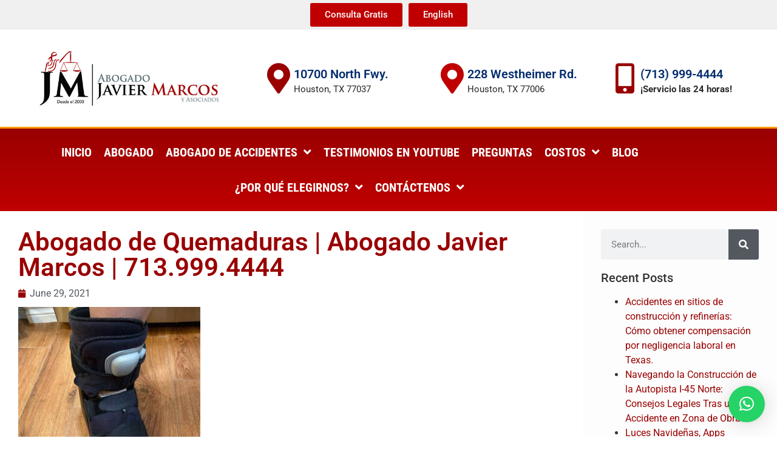

--- FILE ---
content_type: text/html; charset=UTF-8
request_url: https://www.abogadojaviermarcos.com/abogado-de-accidentes/abogado-de-quemaduras-3/
body_size: 23289
content:
<!doctype html>
<html lang="en-US" prefix="og: https://ogp.me/ns#">
<head>
	<meta charset="UTF-8">
	<meta name="viewport" content="width=device-width, initial-scale=1">
	<link rel="profile" href="https://gmpg.org/xfn/11">
	
<!-- Search Engine Optimization by Rank Math PRO - https://rankmath.com/ -->
<title>Abogado de Quemaduras | Abogado Javier Marcos | 713.999.4444 - Abogado Javier Marcos</title>
<meta name="description" content="Abogado de Quemaduras | Abogado Javier Marcos | 713.999.4444"/>
<meta name="robots" content="follow, index, max-snippet:-1, max-video-preview:-1, max-image-preview:large"/>
<link rel="canonical" href="https://www.abogadojaviermarcos.com/abogado-de-accidentes/abogado-de-quemaduras-3/" />
<meta property="og:locale" content="en_US" />
<meta property="og:type" content="article" />
<meta property="og:title" content="Abogado de Quemaduras | Abogado Javier Marcos | 713.999.4444 - Abogado Javier Marcos" />
<meta property="og:description" content="Abogado de Quemaduras | Abogado Javier Marcos | 713.999.4444" />
<meta property="og:url" content="https://www.abogadojaviermarcos.com/abogado-de-accidentes/abogado-de-quemaduras-3/" />
<meta property="og:site_name" content="Abogado Javier Marcos" />
<meta property="article:publisher" content="https://www.facebook.com/Abogado.AttorneyJavierMarcos/" />
<meta property="og:updated_time" content="2021-06-29T14:26:16-05:00" />
<meta property="og:image" content="https://www.abogadojaviermarcos.com/wp-content/uploads/2021/06/abogado-de-quemaduras.jpg" />
<meta property="og:image:secure_url" content="https://www.abogadojaviermarcos.com/wp-content/uploads/2021/06/abogado-de-quemaduras.jpg" />
<meta property="og:image:width" content="1200" />
<meta property="og:image:height" content="1200" />
<meta property="og:image:alt" content="Abogado de Quemaduras | Abogado Javier Marcos | 713.999.4444" />
<meta property="og:image:type" content="image/jpeg" />
<meta name="twitter:card" content="summary_large_image" />
<meta name="twitter:title" content="Abogado de Quemaduras | Abogado Javier Marcos | 713.999.4444 - Abogado Javier Marcos" />
<meta name="twitter:description" content="Abogado de Quemaduras | Abogado Javier Marcos | 713.999.4444" />
<meta name="twitter:site" content="@javiermarcostx" />
<meta name="twitter:creator" content="@javiermarcostx" />
<meta name="twitter:image" content="https://www.abogadojaviermarcos.com/wp-content/uploads/2021/06/abogado-de-quemaduras.jpg" />
<!-- /Rank Math WordPress SEO plugin -->

<link rel='dns-prefetch' href='//www.abogadojaviermarcos.com' />
<link rel='dns-prefetch' href='//www.googletagmanager.com' />
<link rel="alternate" type="application/rss+xml" title="Abogado Javier Marcos &raquo; Feed" href="https://www.abogadojaviermarcos.com/feed/" />
<link rel="alternate" type="application/rss+xml" title="Abogado Javier Marcos &raquo; Comments Feed" href="https://www.abogadojaviermarcos.com/comments/feed/" />
<link rel="alternate" type="application/rss+xml" title="Abogado Javier Marcos &raquo; Abogado de Quemaduras | Abogado Javier Marcos | 713.999.4444 Comments Feed" href="https://www.abogadojaviermarcos.com/abogado-de-accidentes/abogado-de-quemaduras-3/feed/" />
<link rel="alternate" title="oEmbed (JSON)" type="application/json+oembed" href="https://www.abogadojaviermarcos.com/wp-json/oembed/1.0/embed?url=https%3A%2F%2Fwww.abogadojaviermarcos.com%2Fabogado-de-accidentes%2Fabogado-de-quemaduras-3%2F" />
<link rel="alternate" title="oEmbed (XML)" type="text/xml+oembed" href="https://www.abogadojaviermarcos.com/wp-json/oembed/1.0/embed?url=https%3A%2F%2Fwww.abogadojaviermarcos.com%2Fabogado-de-accidentes%2Fabogado-de-quemaduras-3%2F&#038;format=xml" />
<style id='wp-img-auto-sizes-contain-inline-css'>
img:is([sizes=auto i],[sizes^="auto," i]){contain-intrinsic-size:3000px 1500px}
/*# sourceURL=wp-img-auto-sizes-contain-inline-css */
</style>
<link rel='stylesheet' id='sby_common_styles-css' href='https://www.abogadojaviermarcos.com/wp-content/plugins/feeds-for-youtube/public/build/css/sb-youtube-common.css?ver=2.6.2' media='all' />
<link rel='stylesheet' id='sby_styles-css' href='https://www.abogadojaviermarcos.com/wp-content/plugins/feeds-for-youtube/public/build/css/sb-youtube-free.css?ver=2.6.2' media='all' />
<style id='wp-emoji-styles-inline-css'>

	img.wp-smiley, img.emoji {
		display: inline !important;
		border: none !important;
		box-shadow: none !important;
		height: 1em !important;
		width: 1em !important;
		margin: 0 0.07em !important;
		vertical-align: -0.1em !important;
		background: none !important;
		padding: 0 !important;
	}
/*# sourceURL=wp-emoji-styles-inline-css */
</style>
<link rel='stylesheet' id='wp-block-library-css' href='https://www.abogadojaviermarcos.com/wp-includes/css/dist/block-library/style.min.css?ver=6.9' media='all' />
<style id='global-styles-inline-css'>
:root{--wp--preset--aspect-ratio--square: 1;--wp--preset--aspect-ratio--4-3: 4/3;--wp--preset--aspect-ratio--3-4: 3/4;--wp--preset--aspect-ratio--3-2: 3/2;--wp--preset--aspect-ratio--2-3: 2/3;--wp--preset--aspect-ratio--16-9: 16/9;--wp--preset--aspect-ratio--9-16: 9/16;--wp--preset--color--black: #000000;--wp--preset--color--cyan-bluish-gray: #abb8c3;--wp--preset--color--white: #ffffff;--wp--preset--color--pale-pink: #f78da7;--wp--preset--color--vivid-red: #cf2e2e;--wp--preset--color--luminous-vivid-orange: #ff6900;--wp--preset--color--luminous-vivid-amber: #fcb900;--wp--preset--color--light-green-cyan: #7bdcb5;--wp--preset--color--vivid-green-cyan: #00d084;--wp--preset--color--pale-cyan-blue: #8ed1fc;--wp--preset--color--vivid-cyan-blue: #0693e3;--wp--preset--color--vivid-purple: #9b51e0;--wp--preset--gradient--vivid-cyan-blue-to-vivid-purple: linear-gradient(135deg,rgb(6,147,227) 0%,rgb(155,81,224) 100%);--wp--preset--gradient--light-green-cyan-to-vivid-green-cyan: linear-gradient(135deg,rgb(122,220,180) 0%,rgb(0,208,130) 100%);--wp--preset--gradient--luminous-vivid-amber-to-luminous-vivid-orange: linear-gradient(135deg,rgb(252,185,0) 0%,rgb(255,105,0) 100%);--wp--preset--gradient--luminous-vivid-orange-to-vivid-red: linear-gradient(135deg,rgb(255,105,0) 0%,rgb(207,46,46) 100%);--wp--preset--gradient--very-light-gray-to-cyan-bluish-gray: linear-gradient(135deg,rgb(238,238,238) 0%,rgb(169,184,195) 100%);--wp--preset--gradient--cool-to-warm-spectrum: linear-gradient(135deg,rgb(74,234,220) 0%,rgb(151,120,209) 20%,rgb(207,42,186) 40%,rgb(238,44,130) 60%,rgb(251,105,98) 80%,rgb(254,248,76) 100%);--wp--preset--gradient--blush-light-purple: linear-gradient(135deg,rgb(255,206,236) 0%,rgb(152,150,240) 100%);--wp--preset--gradient--blush-bordeaux: linear-gradient(135deg,rgb(254,205,165) 0%,rgb(254,45,45) 50%,rgb(107,0,62) 100%);--wp--preset--gradient--luminous-dusk: linear-gradient(135deg,rgb(255,203,112) 0%,rgb(199,81,192) 50%,rgb(65,88,208) 100%);--wp--preset--gradient--pale-ocean: linear-gradient(135deg,rgb(255,245,203) 0%,rgb(182,227,212) 50%,rgb(51,167,181) 100%);--wp--preset--gradient--electric-grass: linear-gradient(135deg,rgb(202,248,128) 0%,rgb(113,206,126) 100%);--wp--preset--gradient--midnight: linear-gradient(135deg,rgb(2,3,129) 0%,rgb(40,116,252) 100%);--wp--preset--font-size--small: 13px;--wp--preset--font-size--medium: 20px;--wp--preset--font-size--large: 36px;--wp--preset--font-size--x-large: 42px;--wp--preset--spacing--20: 0.44rem;--wp--preset--spacing--30: 0.67rem;--wp--preset--spacing--40: 1rem;--wp--preset--spacing--50: 1.5rem;--wp--preset--spacing--60: 2.25rem;--wp--preset--spacing--70: 3.38rem;--wp--preset--spacing--80: 5.06rem;--wp--preset--shadow--natural: 6px 6px 9px rgba(0, 0, 0, 0.2);--wp--preset--shadow--deep: 12px 12px 50px rgba(0, 0, 0, 0.4);--wp--preset--shadow--sharp: 6px 6px 0px rgba(0, 0, 0, 0.2);--wp--preset--shadow--outlined: 6px 6px 0px -3px rgb(255, 255, 255), 6px 6px rgb(0, 0, 0);--wp--preset--shadow--crisp: 6px 6px 0px rgb(0, 0, 0);}:root { --wp--style--global--content-size: 800px;--wp--style--global--wide-size: 1200px; }:where(body) { margin: 0; }.wp-site-blocks > .alignleft { float: left; margin-right: 2em; }.wp-site-blocks > .alignright { float: right; margin-left: 2em; }.wp-site-blocks > .aligncenter { justify-content: center; margin-left: auto; margin-right: auto; }:where(.wp-site-blocks) > * { margin-block-start: 24px; margin-block-end: 0; }:where(.wp-site-blocks) > :first-child { margin-block-start: 0; }:where(.wp-site-blocks) > :last-child { margin-block-end: 0; }:root { --wp--style--block-gap: 24px; }:root :where(.is-layout-flow) > :first-child{margin-block-start: 0;}:root :where(.is-layout-flow) > :last-child{margin-block-end: 0;}:root :where(.is-layout-flow) > *{margin-block-start: 24px;margin-block-end: 0;}:root :where(.is-layout-constrained) > :first-child{margin-block-start: 0;}:root :where(.is-layout-constrained) > :last-child{margin-block-end: 0;}:root :where(.is-layout-constrained) > *{margin-block-start: 24px;margin-block-end: 0;}:root :where(.is-layout-flex){gap: 24px;}:root :where(.is-layout-grid){gap: 24px;}.is-layout-flow > .alignleft{float: left;margin-inline-start: 0;margin-inline-end: 2em;}.is-layout-flow > .alignright{float: right;margin-inline-start: 2em;margin-inline-end: 0;}.is-layout-flow > .aligncenter{margin-left: auto !important;margin-right: auto !important;}.is-layout-constrained > .alignleft{float: left;margin-inline-start: 0;margin-inline-end: 2em;}.is-layout-constrained > .alignright{float: right;margin-inline-start: 2em;margin-inline-end: 0;}.is-layout-constrained > .aligncenter{margin-left: auto !important;margin-right: auto !important;}.is-layout-constrained > :where(:not(.alignleft):not(.alignright):not(.alignfull)){max-width: var(--wp--style--global--content-size);margin-left: auto !important;margin-right: auto !important;}.is-layout-constrained > .alignwide{max-width: var(--wp--style--global--wide-size);}body .is-layout-flex{display: flex;}.is-layout-flex{flex-wrap: wrap;align-items: center;}.is-layout-flex > :is(*, div){margin: 0;}body .is-layout-grid{display: grid;}.is-layout-grid > :is(*, div){margin: 0;}body{padding-top: 0px;padding-right: 0px;padding-bottom: 0px;padding-left: 0px;}a:where(:not(.wp-element-button)){text-decoration: underline;}:root :where(.wp-element-button, .wp-block-button__link){background-color: #32373c;border-width: 0;color: #fff;font-family: inherit;font-size: inherit;font-style: inherit;font-weight: inherit;letter-spacing: inherit;line-height: inherit;padding-top: calc(0.667em + 2px);padding-right: calc(1.333em + 2px);padding-bottom: calc(0.667em + 2px);padding-left: calc(1.333em + 2px);text-decoration: none;text-transform: inherit;}.has-black-color{color: var(--wp--preset--color--black) !important;}.has-cyan-bluish-gray-color{color: var(--wp--preset--color--cyan-bluish-gray) !important;}.has-white-color{color: var(--wp--preset--color--white) !important;}.has-pale-pink-color{color: var(--wp--preset--color--pale-pink) !important;}.has-vivid-red-color{color: var(--wp--preset--color--vivid-red) !important;}.has-luminous-vivid-orange-color{color: var(--wp--preset--color--luminous-vivid-orange) !important;}.has-luminous-vivid-amber-color{color: var(--wp--preset--color--luminous-vivid-amber) !important;}.has-light-green-cyan-color{color: var(--wp--preset--color--light-green-cyan) !important;}.has-vivid-green-cyan-color{color: var(--wp--preset--color--vivid-green-cyan) !important;}.has-pale-cyan-blue-color{color: var(--wp--preset--color--pale-cyan-blue) !important;}.has-vivid-cyan-blue-color{color: var(--wp--preset--color--vivid-cyan-blue) !important;}.has-vivid-purple-color{color: var(--wp--preset--color--vivid-purple) !important;}.has-black-background-color{background-color: var(--wp--preset--color--black) !important;}.has-cyan-bluish-gray-background-color{background-color: var(--wp--preset--color--cyan-bluish-gray) !important;}.has-white-background-color{background-color: var(--wp--preset--color--white) !important;}.has-pale-pink-background-color{background-color: var(--wp--preset--color--pale-pink) !important;}.has-vivid-red-background-color{background-color: var(--wp--preset--color--vivid-red) !important;}.has-luminous-vivid-orange-background-color{background-color: var(--wp--preset--color--luminous-vivid-orange) !important;}.has-luminous-vivid-amber-background-color{background-color: var(--wp--preset--color--luminous-vivid-amber) !important;}.has-light-green-cyan-background-color{background-color: var(--wp--preset--color--light-green-cyan) !important;}.has-vivid-green-cyan-background-color{background-color: var(--wp--preset--color--vivid-green-cyan) !important;}.has-pale-cyan-blue-background-color{background-color: var(--wp--preset--color--pale-cyan-blue) !important;}.has-vivid-cyan-blue-background-color{background-color: var(--wp--preset--color--vivid-cyan-blue) !important;}.has-vivid-purple-background-color{background-color: var(--wp--preset--color--vivid-purple) !important;}.has-black-border-color{border-color: var(--wp--preset--color--black) !important;}.has-cyan-bluish-gray-border-color{border-color: var(--wp--preset--color--cyan-bluish-gray) !important;}.has-white-border-color{border-color: var(--wp--preset--color--white) !important;}.has-pale-pink-border-color{border-color: var(--wp--preset--color--pale-pink) !important;}.has-vivid-red-border-color{border-color: var(--wp--preset--color--vivid-red) !important;}.has-luminous-vivid-orange-border-color{border-color: var(--wp--preset--color--luminous-vivid-orange) !important;}.has-luminous-vivid-amber-border-color{border-color: var(--wp--preset--color--luminous-vivid-amber) !important;}.has-light-green-cyan-border-color{border-color: var(--wp--preset--color--light-green-cyan) !important;}.has-vivid-green-cyan-border-color{border-color: var(--wp--preset--color--vivid-green-cyan) !important;}.has-pale-cyan-blue-border-color{border-color: var(--wp--preset--color--pale-cyan-blue) !important;}.has-vivid-cyan-blue-border-color{border-color: var(--wp--preset--color--vivid-cyan-blue) !important;}.has-vivid-purple-border-color{border-color: var(--wp--preset--color--vivid-purple) !important;}.has-vivid-cyan-blue-to-vivid-purple-gradient-background{background: var(--wp--preset--gradient--vivid-cyan-blue-to-vivid-purple) !important;}.has-light-green-cyan-to-vivid-green-cyan-gradient-background{background: var(--wp--preset--gradient--light-green-cyan-to-vivid-green-cyan) !important;}.has-luminous-vivid-amber-to-luminous-vivid-orange-gradient-background{background: var(--wp--preset--gradient--luminous-vivid-amber-to-luminous-vivid-orange) !important;}.has-luminous-vivid-orange-to-vivid-red-gradient-background{background: var(--wp--preset--gradient--luminous-vivid-orange-to-vivid-red) !important;}.has-very-light-gray-to-cyan-bluish-gray-gradient-background{background: var(--wp--preset--gradient--very-light-gray-to-cyan-bluish-gray) !important;}.has-cool-to-warm-spectrum-gradient-background{background: var(--wp--preset--gradient--cool-to-warm-spectrum) !important;}.has-blush-light-purple-gradient-background{background: var(--wp--preset--gradient--blush-light-purple) !important;}.has-blush-bordeaux-gradient-background{background: var(--wp--preset--gradient--blush-bordeaux) !important;}.has-luminous-dusk-gradient-background{background: var(--wp--preset--gradient--luminous-dusk) !important;}.has-pale-ocean-gradient-background{background: var(--wp--preset--gradient--pale-ocean) !important;}.has-electric-grass-gradient-background{background: var(--wp--preset--gradient--electric-grass) !important;}.has-midnight-gradient-background{background: var(--wp--preset--gradient--midnight) !important;}.has-small-font-size{font-size: var(--wp--preset--font-size--small) !important;}.has-medium-font-size{font-size: var(--wp--preset--font-size--medium) !important;}.has-large-font-size{font-size: var(--wp--preset--font-size--large) !important;}.has-x-large-font-size{font-size: var(--wp--preset--font-size--x-large) !important;}
:root :where(.wp-block-pullquote){font-size: 1.5em;line-height: 1.6;}
/*# sourceURL=global-styles-inline-css */
</style>
<link rel='stylesheet' id='saswp-style-css' href='https://www.abogadojaviermarcos.com/wp-content/plugins/schema-and-structured-data-for-wp/admin_section/css/saswp-style.min.css?ver=1.54.2' media='all' />
<link rel='stylesheet' id='wprpsp-public-style-css' href='https://www.abogadojaviermarcos.com/wp-content/plugins/wp-responsive-recent-post-slider-pro/assets/css/wprpsp-public.min.css?ver=1.5' media='all' />
<link rel='stylesheet' id='wpos-slick-style-css' href='https://www.abogadojaviermarcos.com/wp-content/plugins/wp-responsive-recent-post-slider-pro/assets/css/slick.css?ver=1.5' media='all' />
<link rel='stylesheet' id='brb-public-main-css-css' href='https://www.abogadojaviermarcos.com/wp-content/plugins/business-reviews-bundle/assets/css/public-main.css?ver=1.8.9' media='all' />
<link rel='stylesheet' id='hello-elementor-css' href='https://www.abogadojaviermarcos.com/wp-content/themes/hello-elementor/assets/css/reset.css?ver=3.4.5' media='all' />
<link rel='stylesheet' id='hello-elementor-theme-style-css' href='https://www.abogadojaviermarcos.com/wp-content/themes/hello-elementor/assets/css/theme.css?ver=3.4.5' media='all' />
<link rel='stylesheet' id='hello-elementor-header-footer-css' href='https://www.abogadojaviermarcos.com/wp-content/themes/hello-elementor/assets/css/header-footer.css?ver=3.4.5' media='all' />
<link rel='stylesheet' id='elementor-frontend-css' href='https://www.abogadojaviermarcos.com/wp-content/plugins/elementor/assets/css/frontend.min.css?ver=3.34.2' media='all' />
<link rel='stylesheet' id='widget-image-css' href='https://www.abogadojaviermarcos.com/wp-content/plugins/elementor/assets/css/widget-image.min.css?ver=3.34.2' media='all' />
<link rel='stylesheet' id='widget-icon-box-css' href='https://www.abogadojaviermarcos.com/wp-content/plugins/elementor/assets/css/widget-icon-box.min.css?ver=3.34.2' media='all' />
<link rel='stylesheet' id='widget-nav-menu-css' href='https://www.abogadojaviermarcos.com/wp-content/plugins/elementor-pro/assets/css/widget-nav-menu.min.css?ver=3.34.1' media='all' />
<link rel='stylesheet' id='e-sticky-css' href='https://www.abogadojaviermarcos.com/wp-content/plugins/elementor-pro/assets/css/modules/sticky.min.css?ver=3.34.1' media='all' />
<link rel='stylesheet' id='widget-heading-css' href='https://www.abogadojaviermarcos.com/wp-content/plugins/elementor/assets/css/widget-heading.min.css?ver=3.34.2' media='all' />
<link rel='stylesheet' id='widget-social-icons-css' href='https://www.abogadojaviermarcos.com/wp-content/plugins/elementor/assets/css/widget-social-icons.min.css?ver=3.34.2' media='all' />
<link rel='stylesheet' id='e-apple-webkit-css' href='https://www.abogadojaviermarcos.com/wp-content/plugins/elementor/assets/css/conditionals/apple-webkit.min.css?ver=3.34.2' media='all' />
<link rel='stylesheet' id='widget-divider-css' href='https://www.abogadojaviermarcos.com/wp-content/plugins/elementor/assets/css/widget-divider.min.css?ver=3.34.2' media='all' />
<link rel='stylesheet' id='widget-icon-list-css' href='https://www.abogadojaviermarcos.com/wp-content/plugins/elementor/assets/css/widget-icon-list.min.css?ver=3.34.2' media='all' />
<link rel='stylesheet' id='e-animation-slideInUp-css' href='https://www.abogadojaviermarcos.com/wp-content/plugins/elementor/assets/lib/animations/styles/slideInUp.min.css?ver=3.34.2' media='all' />
<link rel='stylesheet' id='widget-post-info-css' href='https://www.abogadojaviermarcos.com/wp-content/plugins/elementor-pro/assets/css/widget-post-info.min.css?ver=3.34.1' media='all' />
<link rel='stylesheet' id='elementor-icons-shared-0-css' href='https://www.abogadojaviermarcos.com/wp-content/plugins/elementor/assets/lib/font-awesome/css/fontawesome.min.css?ver=5.15.3' media='all' />
<link rel='stylesheet' id='elementor-icons-fa-regular-css' href='https://www.abogadojaviermarcos.com/wp-content/plugins/elementor/assets/lib/font-awesome/css/regular.min.css?ver=5.15.3' media='all' />
<link rel='stylesheet' id='elementor-icons-fa-solid-css' href='https://www.abogadojaviermarcos.com/wp-content/plugins/elementor/assets/lib/font-awesome/css/solid.min.css?ver=5.15.3' media='all' />
<link rel='stylesheet' id='widget-share-buttons-css' href='https://www.abogadojaviermarcos.com/wp-content/plugins/elementor-pro/assets/css/widget-share-buttons.min.css?ver=3.34.1' media='all' />
<link rel='stylesheet' id='elementor-icons-fa-brands-css' href='https://www.abogadojaviermarcos.com/wp-content/plugins/elementor/assets/lib/font-awesome/css/brands.min.css?ver=5.15.3' media='all' />
<link rel='stylesheet' id='widget-post-navigation-css' href='https://www.abogadojaviermarcos.com/wp-content/plugins/elementor-pro/assets/css/widget-post-navigation.min.css?ver=3.34.1' media='all' />
<link rel='stylesheet' id='widget-search-form-css' href='https://www.abogadojaviermarcos.com/wp-content/plugins/elementor-pro/assets/css/widget-search-form.min.css?ver=3.34.1' media='all' />
<link rel='stylesheet' id='swiper-css' href='https://www.abogadojaviermarcos.com/wp-content/plugins/elementor/assets/lib/swiper/v8/css/swiper.min.css?ver=8.4.5' media='all' />
<link rel='stylesheet' id='e-swiper-css' href='https://www.abogadojaviermarcos.com/wp-content/plugins/elementor/assets/css/conditionals/e-swiper.min.css?ver=3.34.2' media='all' />
<link rel='stylesheet' id='elementor-icons-css' href='https://www.abogadojaviermarcos.com/wp-content/plugins/elementor/assets/lib/eicons/css/elementor-icons.min.css?ver=5.46.0' media='all' />
<link rel='stylesheet' id='elementor-post-4482-css' href='https://www.abogadojaviermarcos.com/wp-content/uploads/elementor/css/post-4482.css?ver=1768918173' media='all' />
<link rel='stylesheet' id='uael-frontend-css' href='https://www.abogadojaviermarcos.com/wp-content/plugins/ultimate-elementor/assets/min-css/uael-frontend.min.css?ver=1.42.3' media='all' />
<link rel='stylesheet' id='uael-teammember-social-icons-css' href='https://www.abogadojaviermarcos.com/wp-content/plugins/elementor/assets/css/widget-social-icons.min.css?ver=3.24.0' media='all' />
<link rel='stylesheet' id='uael-social-share-icons-brands-css' href='https://www.abogadojaviermarcos.com/wp-content/plugins/elementor/assets/lib/font-awesome/css/brands.css?ver=5.15.3' media='all' />
<link rel='stylesheet' id='uael-social-share-icons-fontawesome-css' href='https://www.abogadojaviermarcos.com/wp-content/plugins/elementor/assets/lib/font-awesome/css/fontawesome.css?ver=5.15.3' media='all' />
<link rel='stylesheet' id='uael-nav-menu-icons-css' href='https://www.abogadojaviermarcos.com/wp-content/plugins/elementor/assets/lib/font-awesome/css/solid.css?ver=5.15.3' media='all' />
<link rel='stylesheet' id='sby-common-styles-css' href='https://www.abogadojaviermarcos.com/wp-content/plugins/feeds-for-youtube/css/https://www.abogadojaviermarcos.com/wp-content/plugins/feeds-for-youtube/public/build/css/sb-youtube-common.css?ver=2.6.2' media='all' />
<link rel='stylesheet' id='sby-styles-css' href='https://www.abogadojaviermarcos.com/wp-content/plugins/feeds-for-youtube/css/https://www.abogadojaviermarcos.com/wp-content/plugins/feeds-for-youtube/public/build/css/sb-youtube-free.css?ver=2.6.2' media='all' />
<link rel='stylesheet' id='elementor-post-5962-css' href='https://www.abogadojaviermarcos.com/wp-content/uploads/elementor/css/post-5962.css?ver=1768918173' media='all' />
<link rel='stylesheet' id='elementor-post-5991-css' href='https://www.abogadojaviermarcos.com/wp-content/uploads/elementor/css/post-5991.css?ver=1768918173' media='all' />
<link rel='stylesheet' id='elementor-post-6250-css' href='https://www.abogadojaviermarcos.com/wp-content/uploads/elementor/css/post-6250.css?ver=1768918173' media='all' />
<link rel='stylesheet' id='__EPYT__style-css' href='https://www.abogadojaviermarcos.com/wp-content/plugins/youtube-embed-plus/styles/ytprefs.min.css?ver=14.2.4' media='all' />
<style id='__EPYT__style-inline-css'>

                .epyt-gallery-thumb {
                        width: 33.333%;
                }
                
/*# sourceURL=__EPYT__style-inline-css */
</style>
<link rel='stylesheet' id='elementor-gf-local-roboto-css' href='https://www.abogadojaviermarcos.com/wp-content/uploads/elementor/google-fonts/css/roboto.css?ver=1744454401' media='all' />
<link rel='stylesheet' id='elementor-gf-local-robotoslab-css' href='https://www.abogadojaviermarcos.com/wp-content/uploads/elementor/google-fonts/css/robotoslab.css?ver=1744454403' media='all' />
<link rel='stylesheet' id='elementor-gf-local-lora-css' href='http://www.abogadojaviermarcos.com/wp-content/uploads/elementor/google-fonts/css/lora.css?ver=1752871410' media='all' />
<link rel='stylesheet' id='elementor-gf-local-robotocondensed-css' href='https://www.abogadojaviermarcos.com/wp-content/uploads/elementor/google-fonts/css/robotocondensed.css?ver=1744454404' media='all' />
<script src="https://www.abogadojaviermarcos.com/wp-includes/js/jquery/jquery.min.js?ver=3.7.1" id="jquery-core-js"></script>
<script src="https://www.abogadojaviermarcos.com/wp-includes/js/jquery/jquery-migrate.min.js?ver=3.4.1" id="jquery-migrate-js"></script>
<script defer="defer" src="https://www.abogadojaviermarcos.com/wp-content/plugins/business-reviews-bundle/assets/js/public-main.js?ver=1.8.9" id="brb-public-main-js-js"></script>
<script id="__ytprefs__-js-extra">
var _EPYT_ = {"ajaxurl":"https://www.abogadojaviermarcos.com/wp-admin/admin-ajax.php","security":"d5d2317d5e","gallery_scrolloffset":"20","eppathtoscripts":"https://www.abogadojaviermarcos.com/wp-content/plugins/youtube-embed-plus/scripts/","eppath":"https://www.abogadojaviermarcos.com/wp-content/plugins/youtube-embed-plus/","epresponsiveselector":"[\"iframe.__youtube_prefs__\",\"iframe[src*='youtube.com']\",\"iframe[src*='youtube-nocookie.com']\",\"iframe[data-ep-src*='youtube.com']\",\"iframe[data-ep-src*='youtube-nocookie.com']\",\"iframe[data-ep-gallerysrc*='youtube.com']\"]","epdovol":"1","version":"14.2.4","evselector":"iframe.__youtube_prefs__[src], iframe[src*=\"youtube.com/embed/\"], iframe[src*=\"youtube-nocookie.com/embed/\"]","ajax_compat":"","maxres_facade":"eager","ytapi_load":"light","pause_others":"","stopMobileBuffer":"1","facade_mode":"1","not_live_on_channel":""};
//# sourceURL=__ytprefs__-js-extra
</script>
<script src="https://www.abogadojaviermarcos.com/wp-content/plugins/youtube-embed-plus/scripts/ytprefs.min.js?ver=14.2.4" id="__ytprefs__-js"></script>
<link rel="https://api.w.org/" href="https://www.abogadojaviermarcos.com/wp-json/" /><link rel="alternate" title="JSON" type="application/json" href="https://www.abogadojaviermarcos.com/wp-json/wp/v2/media/4436" /><link rel="EditURI" type="application/rsd+xml" title="RSD" href="https://www.abogadojaviermarcos.com/xmlrpc.php?rsd" />
<meta name="generator" content="WordPress 6.9" />
<link rel='shortlink' href='https://www.abogadojaviermarcos.com/?p=4436' />
<meta name="generator" content="Site Kit by Google 1.170.0" /><meta name="description" content="Abogado de Quemaduras | Abogado Javier Marcos | 713.999.4444">
<meta name="generator" content="Elementor 3.34.2; features: additional_custom_breakpoints; settings: css_print_method-external, google_font-enabled, font_display-auto">
<meta name="ahrefs-site-verification" content="eca4ede8b7e82b885fb8e2bf3ee117953bb02912b312b6d83146f0264c39dde0">

<!-- Schema & Structured Data For WP v1.54.2 - -->
<script type="application/ld+json" class="saswp-schema-markup-output">
[{"@context":"https:\/\/schema.org\/","@graph":[{"@context":"https:\/\/schema.org\/","@type":"SiteNavigationElement","@id":"https:\/\/www.abogadojaviermarcos.com\/#inicio","name":"Inicio","url":"https:\/\/www.abogadojaviermarcos.com\/"},{"@context":"https:\/\/schema.org\/","@type":"SiteNavigationElement","@id":"https:\/\/www.abogadojaviermarcos.com\/#abogado","name":"Abogado","url":"https:\/\/www.abogadojaviermarcos.com\/abogado-javier-marcos-accidente\/"},{"@context":"https:\/\/schema.org\/","@type":"SiteNavigationElement","@id":"https:\/\/www.abogadojaviermarcos.com\/#abogado-de-accidentes","name":"Abogado de Accidentes","url":"https:\/\/www.abogadojaviermarcos.com\/abogado-de-accidentes\/"},{"@context":"https:\/\/schema.org\/","@type":"SiteNavigationElement","@id":"https:\/\/www.abogadojaviermarcos.com\/#abogado-de-accidente-de-auto","name":"Abogado de Accidente de Auto","url":"https:\/\/www.abogadojaviermarcos.com\/abogado-de-accidentes\/abogado-de-accidente-de-auto\/"},{"@context":"https:\/\/schema.org\/","@type":"SiteNavigationElement","@id":"https:\/\/www.abogadojaviermarcos.com\/#abogado-de-accidente-de-camion-o-trailer","name":"Abogado de Accidente de Camion o Trailer","url":"https:\/\/www.abogadojaviermarcos.com\/abogado-de-accidentes\/abogado-de-accidente-de-camion\/"},{"@context":"https:\/\/schema.org\/","@type":"SiteNavigationElement","@id":"https:\/\/www.abogadojaviermarcos.com\/#abogado-de-accidente-de-bicicleta","name":"Abogado de Accidente de Bicicleta","url":"https:\/\/www.abogadojaviermarcos.com\/abogado-de-accidentes\/accidente-de-bicicleta\/"},{"@context":"https:\/\/schema.org\/","@type":"SiteNavigationElement","@id":"https:\/\/www.abogadojaviermarcos.com\/#abogado-de-accidente-de-motocicleta","name":"Abogado de Accidente de Motocicleta","url":"https:\/\/www.abogadojaviermarcos.com\/abogado-de-accidentes\/accidente-motocicleta\/"},{"@context":"https:\/\/schema.org\/","@type":"SiteNavigationElement","@id":"https:\/\/www.abogadojaviermarcos.com\/#abogado-de-accidente-de-trabajo","name":"Abogado de Accidente de Trabajo","url":"https:\/\/www.abogadojaviermarcos.com\/abogado-de-accidentes\/abogado-de-accidente-de-trabajo\/"},{"@context":"https:\/\/schema.org\/","@type":"SiteNavigationElement","@id":"https:\/\/www.abogadojaviermarcos.com\/#abogado-de-accidente-de-construccion","name":"Abogado de Accidente de Construccion","url":"https:\/\/www.abogadojaviermarcos.com\/abogado-de-accidentes\/accidente-construccion\/"},{"@context":"https:\/\/schema.org\/","@type":"SiteNavigationElement","@id":"https:\/\/www.abogadojaviermarcos.com\/#abogado-por-explosion","name":"Abogado por Explosion","url":"https:\/\/www.abogadojaviermarcos.com\/abogado-de-accidentes\/accidente-por-explosion\/"},{"@context":"https:\/\/schema.org\/","@type":"SiteNavigationElement","@id":"https:\/\/www.abogadojaviermarcos.com\/#abogado-de-quemaduras","name":"Abogado de Quemaduras","url":"https:\/\/www.abogadojaviermarcos.com\/abogado-de-quemaduras\/"},{"@context":"https:\/\/schema.org\/","@type":"SiteNavigationElement","@id":"https:\/\/www.abogadojaviermarcos.com\/#abogado-de-accidente-en-el-mar","name":"Abogado de Accidente en el Mar","url":"https:\/\/www.abogadojaviermarcos.com\/abogado-de-accidentes\/accidente-en-el-mar\/"},{"@context":"https:\/\/schema.org\/","@type":"SiteNavigationElement","@id":"https:\/\/www.abogadojaviermarcos.com\/#caidas-y-resbalones","name":"Caidas y Resbalones","url":"https:\/\/www.abogadojaviermarcos.com\/abogado-de-accidentes\/caidas-y-resbalones\/"},{"@context":"https:\/\/schema.org\/","@type":"SiteNavigationElement","@id":"https:\/\/www.abogadojaviermarcos.com\/#exposicion-a-quimicos","name":"Exposici\u00f3n a Qu\u00edmicos","url":"https:\/\/www.abogadojaviermarcos.com\/abogado-de-accidentes\/exposicion-a-quimicos\/"},{"@context":"https:\/\/schema.org\/","@type":"SiteNavigationElement","@id":"https:\/\/www.abogadojaviermarcos.com\/#mordida-de-perro","name":"Mordida de Perro","url":"https:\/\/www.abogadojaviermarcos.com\/abogado-de-accidentes\/mordida-de-perro\/"},{"@context":"https:\/\/schema.org\/","@type":"SiteNavigationElement","@id":"https:\/\/www.abogadojaviermarcos.com\/#muerte-por-negligencia","name":"Muerte por Negligencia","url":"https:\/\/www.abogadojaviermarcos.com\/abogado-de-accidentes\/muerte-por-negligencia\/"},{"@context":"https:\/\/schema.org\/","@type":"SiteNavigationElement","@id":"https:\/\/www.abogadojaviermarcos.com\/#abogado-de-accidente-de-carro","name":"Abogado de Accidente de Carro","url":"https:\/\/www.abogadojaviermarcos.com\/abogado-de-accidentes\/accidente-de-carro\/"},{"@context":"https:\/\/schema.org\/","@type":"SiteNavigationElement","@id":"https:\/\/www.abogadojaviermarcos.com\/#litigacion-civil","name":"Litigaci\u00f3n C\u00edvil","url":"https:\/\/www.abogadojaviermarcos.com\/litigacion-civil\/"},{"@context":"https:\/\/schema.org\/","@type":"SiteNavigationElement","@id":"https:\/\/www.abogadojaviermarcos.com\/#testimonios","name":"Testimonios","url":"https:\/\/www.abogadojaviermarcos.com\/testimonios\/"},{"@context":"https:\/\/schema.org\/","@type":"SiteNavigationElement","@id":"https:\/\/www.abogadojaviermarcos.com\/#preguntas","name":"Preguntas","url":"https:\/\/www.abogadojaviermarcos.com\/preguntas\/"},{"@context":"https:\/\/schema.org\/","@type":"SiteNavigationElement","@id":"https:\/\/www.abogadojaviermarcos.com\/#costos","name":"Costos","url":"https:\/\/www.abogadojaviermarcos.com\/nuestros-costos\/costos\/"},{"@context":"https:\/\/schema.org\/","@type":"SiteNavigationElement","@id":"https:\/\/www.abogadojaviermarcos.com\/#estatus-migratorio","name":"Estatus Migratorio","url":"https:\/\/www.abogadojaviermarcos.com\/nuestros-costos\/estatus-migratorio\/"},{"@context":"https:\/\/schema.org\/","@type":"SiteNavigationElement","@id":"https:\/\/www.abogadojaviermarcos.com\/#videos","name":"Videos","url":"https:\/\/www.abogadojaviermarcos.com\/videos\/"},{"@context":"https:\/\/schema.org\/","@type":"SiteNavigationElement","@id":"https:\/\/www.abogadojaviermarcos.com\/#blog","name":"Blog","url":"https:\/\/www.abogadojaviermarcos.com\/blog\/"},{"@context":"https:\/\/schema.org\/","@type":"SiteNavigationElement","@id":"https:\/\/www.abogadojaviermarcos.com\/#abogado-en-espanol","name":"Abogado en Espanol","url":"https:\/\/www.abogadojaviermarcos.com\/abogado-en-espanol\/"},{"@context":"https:\/\/schema.org\/","@type":"SiteNavigationElement","@id":"https:\/\/www.abogadojaviermarcos.com\/#abogado-con-experiencia","name":"Abogado con Experiencia","url":"https:\/\/www.abogadojaviermarcos.com\/abogado-con-experiencia\/"},{"@context":"https:\/\/schema.org\/","@type":"SiteNavigationElement","@id":"https:\/\/www.abogadojaviermarcos.com\/#mejor-abogado-de-houston","name":"Mejor Abogado de Houston","url":"https:\/\/www.abogadojaviermarcos.com\/mejor-abogado-de-houston\/"},{"@context":"https:\/\/schema.org\/","@type":"SiteNavigationElement","@id":"https:\/\/www.abogadojaviermarcos.com\/#oficina","name":"Oficina","url":"https:\/\/www.abogadojaviermarcos.com\/contactenos\/"},{"@context":"https:\/\/schema.org\/","@type":"SiteNavigationElement","@id":"https:\/\/www.abogadojaviermarcos.com\/#empleo","name":"Empleo","url":"https:\/\/www.abogadojaviermarcos.com\/empleo\/"}]},

{"@context":"https:\/\/schema.org\/","@type":"WebSite","@id":"https:\/\/www.abogadojaviermarcos.com#website","headline":"Abogado Javier Marcos","name":"Abogado Javier Marcos","description":"Abogado De Accidente en Houston Texas","url":"https:\/\/www.abogadojaviermarcos.com","potentialAction":{"@type":"SearchAction","target":"https:\/\/www.abogadojaviermarcos.com?s={search_term_string}","query-input":"required name=search_term_string"}},

{"@context":"https:\/\/schema.org\/","@type":"BreadcrumbList","@id":"https:\/\/www.abogadojaviermarcos.com\/abogado-de-accidentes\/abogado-de-quemaduras-3\/#breadcrumb","itemListElement":[{"@type":"ListItem","position":1,"item":{"@id":"https:\/\/www.abogadojaviermarcos.com","name":"Abogado Javier Marcos"}},{"@type":"ListItem","position":2,"item":{"@id":"https:\/\/www.abogadojaviermarcos.com\/abogado-de-accidentes\/","name":"Abogado de Accidentes"}},{"@type":"ListItem","position":3,"item":{"@id":"https:\/\/www.abogadojaviermarcos.com\/abogado-de-accidentes\/abogado-de-quemaduras-3\/","name":"Abogado de Quemaduras | Abogado Javier Marcos | 713.999.4444 - Abogado Javier Marcos"}}]},

{"@context":"https:\/\/schema.org\/","@type":"Organization","@id":"https:\/\/www.abogadojaviermarcos.com#Organization","name":"Abogado Javier Marcos","url":"https:\/\/www.abogadojaviermarcos.com","sameAs":["https:\/\/www.facebook.com\/Abogado.AttorneyJavierMarcos\/","https:\/\/twitter.com\/AbogadoJavierM","https:\/\/www.instagram.com\/abogadojaviermarcos\/","https:\/\/www.linkedin.com\/profile\/view?id=AAkAAABY6tkBrU49Ole6EE0I2CldmFuvTqWKdk0&authType=NAME_SEARCH&authToken=7kBj&locale=en_US&trk=tyah&trkInfo=clickedVerticalmynetworkclickedEntityId5827289authTypeNAME_SEARCHidx1-1-1tarId1448312711188tasjavier"],"logo":{"@type":"ImageObject","url":"https:\/\/www.abogadojaviermarcos.com\/wp-content\/uploads\/2017\/03\/31.-abogado.jpg","width":"800","height":"470"},"contactPoint":{"@type":"ContactPoint","contactType":"customer support","telephone":"+1-713-999-4444","url":"https:\/\/www.abogadojaviermarcos.com\/contactenos\/"}}]
</script>

			<style>
				.e-con.e-parent:nth-of-type(n+4):not(.e-lazyloaded):not(.e-no-lazyload),
				.e-con.e-parent:nth-of-type(n+4):not(.e-lazyloaded):not(.e-no-lazyload) * {
					background-image: none !important;
				}
				@media screen and (max-height: 1024px) {
					.e-con.e-parent:nth-of-type(n+3):not(.e-lazyloaded):not(.e-no-lazyload),
					.e-con.e-parent:nth-of-type(n+3):not(.e-lazyloaded):not(.e-no-lazyload) * {
						background-image: none !important;
					}
				}
				@media screen and (max-height: 640px) {
					.e-con.e-parent:nth-of-type(n+2):not(.e-lazyloaded):not(.e-no-lazyload),
					.e-con.e-parent:nth-of-type(n+2):not(.e-lazyloaded):not(.e-no-lazyload) * {
						background-image: none !important;
					}
				}
			</style>
			<link rel="icon" href="https://www.abogadojaviermarcos.com/wp-content/uploads/2019/04/favicon2-66x66.jpg" sizes="32x32" />
<link rel="icon" href="https://www.abogadojaviermarcos.com/wp-content/uploads/2019/04/favicon2-200x200.jpg" sizes="192x192" />
<link rel="apple-touch-icon" href="https://www.abogadojaviermarcos.com/wp-content/uploads/2019/04/favicon2-200x200.jpg" />
<meta name="msapplication-TileImage" content="https://www.abogadojaviermarcos.com/wp-content/uploads/2019/04/favicon2-300x300.jpg" />
</head>
<body class="attachment wp-singular attachment-template-default attachmentid-4436 attachment-jpeg wp-custom-logo wp-embed-responsive wp-theme-hello-elementor hello-elementor-default elementor-default elementor-kit-4482 elementor-page-6250">

<!-- Google tag (gtag.js) -->
<script async src="https://www.googletagmanager.com/gtag/js?id=G-NPQ4R98QMT"></script>
<script>
  window.dataLayer = window.dataLayer || [];
  function gtag(){dataLayer.push(arguments);}
  gtag('js', new Date());

  gtag('config', 'G-NPQ4R98QMT');
</script>

<a class="skip-link screen-reader-text" href="#content">Skip to content</a>

		<header data-elementor-type="header" data-elementor-id="5962" class="elementor elementor-5962 elementor-location-header" data-elementor-post-type="elementor_library">
					<section class="elementor-section elementor-top-section elementor-element elementor-element-7e14f7a elementor-section-content-middle elementor-hidden-mobile elementor-section-boxed elementor-section-height-default elementor-section-height-default" data-id="7e14f7a" data-element_type="section" data-settings="{&quot;background_background&quot;:&quot;classic&quot;}">
						<div class="elementor-container elementor-column-gap-no">
					<div class="elementor-column elementor-col-100 elementor-top-column elementor-element elementor-element-e4ad874" data-id="e4ad874" data-element_type="column">
			<div class="elementor-widget-wrap elementor-element-populated">
						<div class="elementor-element elementor-element-a4b6b2a elementor-align-center elementor-widget__width-auto elementor-widget elementor-widget-button" data-id="a4b6b2a" data-element_type="widget" data-widget_type="button.default">
				<div class="elementor-widget-container">
									<div class="elementor-button-wrapper">
					<a class="elementor-button elementor-button-link elementor-size-sm" href="https://www.abogadojaviermarcos.com/contactenos/">
						<span class="elementor-button-content-wrapper">
									<span class="elementor-button-text">Consulta Gratis</span>
					</span>
					</a>
				</div>
								</div>
				</div>
				<div class="elementor-element elementor-element-90cdda1 elementor-align-center elementor-widget__width-auto elementor-widget elementor-widget-button" data-id="90cdda1" data-element_type="widget" data-widget_type="button.default">
				<div class="elementor-widget-container">
									<div class="elementor-button-wrapper">
					<a class="elementor-button elementor-button-link elementor-size-sm" href="https://attorneyjaviermarcos.com" target="_blank">
						<span class="elementor-button-content-wrapper">
									<span class="elementor-button-text">English</span>
					</span>
					</a>
				</div>
								</div>
				</div>
					</div>
		</div>
					</div>
		</section>
				<section class="elementor-section elementor-top-section elementor-element elementor-element-25817f96 elementor-section-height-min-height elementor-section-content-middle elementor-section-boxed elementor-section-height-default elementor-section-items-middle" data-id="25817f96" data-element_type="section" data-settings="{&quot;background_background&quot;:&quot;gradient&quot;}">
						<div class="elementor-container elementor-column-gap-no">
					<div class="elementor-column elementor-col-50 elementor-top-column elementor-element elementor-element-126bc535" data-id="126bc535" data-element_type="column">
			<div class="elementor-widget-wrap elementor-element-populated">
						<div class="elementor-element elementor-element-1ee4b9a3 elementor-widget elementor-widget-theme-site-logo elementor-widget-image" data-id="1ee4b9a3" data-element_type="widget" data-widget_type="theme-site-logo.default">
				<div class="elementor-widget-container">
											<a href="https://www.abogadojaviermarcos.com">
			<img width="483" height="150" src="https://www.abogadojaviermarcos.com/wp-content/uploads/2015/11/header-logo.png" class="attachment-full size-full wp-image-482" alt="" srcset="https://www.abogadojaviermarcos.com/wp-content/uploads/2015/11/header-logo.png 483w, https://www.abogadojaviermarcos.com/wp-content/uploads/2015/11/header-logo-300x93.png 300w, https://www.abogadojaviermarcos.com/wp-content/uploads/2015/11/header-logo-200x62.png 200w, https://www.abogadojaviermarcos.com/wp-content/uploads/2015/11/header-logo-400x124.png 400w" sizes="(max-width: 483px) 100vw, 483px" />				</a>
											</div>
				</div>
					</div>
		</div>
				<div class="elementor-column elementor-col-50 elementor-top-column elementor-element elementor-element-6e359b80" data-id="6e359b80" data-element_type="column">
			<div class="elementor-widget-wrap elementor-element-populated">
						<section class="elementor-section elementor-inner-section elementor-element elementor-element-14f42493 elementor-hidden-mobile elementor-section-boxed elementor-section-height-default elementor-section-height-default" data-id="14f42493" data-element_type="section">
						<div class="elementor-container elementor-column-gap-default">
					<div class="elementor-column elementor-col-33 elementor-inner-column elementor-element elementor-element-3763dee9" data-id="3763dee9" data-element_type="column">
			<div class="elementor-widget-wrap elementor-element-populated">
						<div class="elementor-element elementor-element-3c1e07f6 elementor-position-inline-start elementor-view-default elementor-mobile-position-block-start elementor-widget elementor-widget-icon-box" data-id="3c1e07f6" data-element_type="widget" data-widget_type="icon-box.default">
				<div class="elementor-widget-container">
							<div class="elementor-icon-box-wrapper">

						<div class="elementor-icon-box-icon">
				<a href="https://g.page/Abogado-de-Accidentes-Choques?share" target="_blank" rel="nofollow" class="elementor-icon" tabindex="-1" aria-label="10700 North Fwy.">
				<i aria-hidden="true" class="fas fa-map-marker-alt"></i>				</a>
			</div>
			
						<div class="elementor-icon-box-content">

									<h3 class="elementor-icon-box-title">
						<a href="https://g.page/Abogado-de-Accidentes-Choques?share" target="_blank" rel="nofollow" >
							10700 North Fwy.						</a>
					</h3>
				
									<p class="elementor-icon-box-description">
						Houston, TX  77037					</p>
				
			</div>
			
		</div>
						</div>
				</div>
					</div>
		</div>
				<div class="elementor-column elementor-col-33 elementor-inner-column elementor-element elementor-element-5b079481" data-id="5b079481" data-element_type="column">
			<div class="elementor-widget-wrap elementor-element-populated">
						<div class="elementor-element elementor-element-7c686356 elementor-position-inline-start elementor-view-default elementor-mobile-position-block-start elementor-widget elementor-widget-icon-box" data-id="7c686356" data-element_type="widget" data-widget_type="icon-box.default">
				<div class="elementor-widget-container">
							<div class="elementor-icon-box-wrapper">

						<div class="elementor-icon-box-icon">
				<a href="https://g.page/Abogado-Accidentes-JavierMarcos?share" class="elementor-icon" tabindex="-1" aria-label="228 Westheimer Rd.">
				<i aria-hidden="true" class="fas fa-map-marker-alt"></i>				</a>
			</div>
			
						<div class="elementor-icon-box-content">

									<h3 class="elementor-icon-box-title">
						<a href="https://g.page/Abogado-Accidentes-JavierMarcos?share" >
							228 Westheimer Rd.						</a>
					</h3>
				
									<p class="elementor-icon-box-description">
						Houston, TX  77006					</p>
				
			</div>
			
		</div>
						</div>
				</div>
					</div>
		</div>
				<div class="elementor-column elementor-col-33 elementor-inner-column elementor-element elementor-element-158751b9" data-id="158751b9" data-element_type="column">
			<div class="elementor-widget-wrap elementor-element-populated">
						<div class="elementor-element elementor-element-36d3e075 elementor-position-inline-start elementor-view-default elementor-mobile-position-block-start elementor-widget elementor-widget-icon-box" data-id="36d3e075" data-element_type="widget" data-widget_type="icon-box.default">
				<div class="elementor-widget-container">
							<div class="elementor-icon-box-wrapper">

						<div class="elementor-icon-box-icon">
				<a href="tel:713-999-4444" class="elementor-icon" tabindex="-1" aria-label="(713) 999-4444">
				<i aria-hidden="true" class="fas fa-mobile-alt"></i>				</a>
			</div>
			
						<div class="elementor-icon-box-content">

									<h3 class="elementor-icon-box-title">
						<a href="tel:713-999-4444" >
							(713) 999-4444						</a>
					</h3>
				
									<p class="elementor-icon-box-description">
						¡Servicio las 24 horas!					</p>
				
			</div>
			
		</div>
						</div>
				</div>
					</div>
		</div>
					</div>
		</section>
					</div>
		</div>
					</div>
		</section>
		<nav class="elementor-element elementor-element-aea6317 e-flex e-con-boxed e-con e-parent" data-id="aea6317" data-element_type="container" data-settings="{&quot;background_background&quot;:&quot;gradient&quot;,&quot;sticky&quot;:&quot;top&quot;,&quot;sticky_on&quot;:[&quot;desktop&quot;,&quot;tablet&quot;,&quot;mobile&quot;],&quot;sticky_offset&quot;:0,&quot;sticky_effects_offset&quot;:0,&quot;sticky_anchor_link_offset&quot;:0}">
					<div class="e-con-inner">
		<div class="elementor-element elementor-element-2361a70 e-con-full e-flex e-con e-child" data-id="2361a70" data-element_type="container">
				<div class="elementor-element elementor-element-07e12f1 elementor-nav-menu--stretch elementor-nav-menu__align-center elementor-nav-menu--dropdown-tablet elementor-nav-menu__text-align-aside elementor-nav-menu--toggle elementor-nav-menu--burger elementor-widget elementor-widget-nav-menu" data-id="07e12f1" data-element_type="widget" data-settings="{&quot;full_width&quot;:&quot;stretch&quot;,&quot;submenu_icon&quot;:{&quot;value&quot;:&quot;&lt;i class=\&quot;fas fa-angle-down\&quot; aria-hidden=\&quot;true\&quot;&gt;&lt;\/i&gt;&quot;,&quot;library&quot;:&quot;fa-solid&quot;},&quot;layout&quot;:&quot;horizontal&quot;,&quot;toggle&quot;:&quot;burger&quot;}" data-widget_type="nav-menu.default">
				<div class="elementor-widget-container">
								<nav aria-label="Menu" class="elementor-nav-menu--main elementor-nav-menu__container elementor-nav-menu--layout-horizontal e--pointer-none">
				<ul id="menu-1-07e12f1" class="elementor-nav-menu"><li class="menu-item menu-item-type-post_type menu-item-object-page menu-item-home menu-item-3285"><a href="https://www.abogadojaviermarcos.com/" class="elementor-item">Inicio</a></li>
<li class="menu-item menu-item-type-post_type menu-item-object-page menu-item-3263"><a href="https://www.abogadojaviermarcos.com/abogado-javier-marcos-accidente/" class="elementor-item">Abogado</a></li>
<li class="menu-item menu-item-type-post_type menu-item-object-page menu-item-has-children menu-item-3265"><a href="https://www.abogadojaviermarcos.com/abogado-de-accidentes/" class="elementor-item">Abogado de Accidentes</a>
<ul class="sub-menu elementor-nav-menu--dropdown">
	<li class="menu-item menu-item-type-post_type menu-item-object-post menu-item-7113"><a href="https://www.abogadojaviermarcos.com/estuviste-en-un-accidente-y-no-tienes-papeles-te-podemos-ayudar/" class="elementor-sub-item">No papeles? No problema!</a></li>
	<li class="menu-item menu-item-type-custom menu-item-object-custom menu-item-has-children menu-item-3315"><a href="#" class="elementor-sub-item elementor-item-anchor">Accidentes de Trafico</a>
	<ul class="sub-menu elementor-nav-menu--dropdown">
		<li class="menu-item menu-item-type-post_type menu-item-object-page menu-item-3299"><a href="https://www.abogadojaviermarcos.com/abogado-de-accidente-de-auto/" class="elementor-sub-item">Abogado de Accidente de Auto</a></li>
		<li class="menu-item menu-item-type-post_type menu-item-object-page menu-item-3528"><a href="https://www.abogadojaviermarcos.com/abogado-para-accidente-de-camion/" class="elementor-sub-item">Abogado para Accidente de Camion</a></li>
		<li class="menu-item menu-item-type-post_type menu-item-object-page menu-item-4127"><a href="https://www.abogadojaviermarcos.com/abogado-de-accidentes-de-bicicleta/" class="elementor-sub-item">Abogado de Accidentes de Bicicleta</a></li>
		<li class="menu-item menu-item-type-custom menu-item-object-custom menu-item-3884"><a href="https://www.abogadojaviermarcos.com/abogado-para-accidente-de-motocicleta/" class="elementor-sub-item">Abogado de Accidente de Motocicleta</a></li>
		<li class="menu-item menu-item-type-post_type menu-item-object-page menu-item-7179"><a href="https://www.abogadojaviermarcos.com/abogado-de-accidentes-de-peatones/" class="elementor-sub-item">Abogado de Accidentes de Peatones</a></li>
		<li class="menu-item menu-item-type-post_type menu-item-object-page menu-item-3302"><a href="https://www.abogadojaviermarcos.com/abogado-de-accidente-de-carro/" class="elementor-sub-item">Abogado de Accidente de Carro</a></li>
		<li class="menu-item menu-item-type-post_type menu-item-object-page menu-item-3774"><a href="https://www.abogadojaviermarcos.com/abogado-de-choques/" class="elementor-sub-item">Abogado de Choques</a></li>
		<li class="menu-item menu-item-type-post_type menu-item-object-page menu-item-4323"><a href="https://www.abogadojaviermarcos.com/abogado-de-accidente-de-autobus/" class="elementor-sub-item">Abogado de Accidente de Autobus</a></li>
		<li class="menu-item menu-item-type-custom menu-item-object-custom menu-item-3739"><a href="https://www.abogadojaviermarcos.com/accidentes/abogado-de-accidente-de-camion/" class="elementor-sub-item">Abogado de Accidente de Camion o Trailer</a></li>
	</ul>
</li>
	<li class="menu-item menu-item-type-custom menu-item-object-custom menu-item-has-children menu-item-3316"><a href="#" class="elementor-sub-item elementor-item-anchor"> Accidente Uber, Lyft o Amazon</a>
	<ul class="sub-menu elementor-nav-menu--dropdown">
		<li class="menu-item menu-item-type-post_type menu-item-object-page menu-item-4230"><a href="https://www.abogadojaviermarcos.com/abogado-de-accidentes-de-uber/" class="elementor-sub-item">Abogado de Accidentes de Uber</a></li>
		<li class="menu-item menu-item-type-post_type menu-item-object-page menu-item-4231"><a href="https://www.abogadojaviermarcos.com/abogado-de-accidentes-de-lyft/" class="elementor-sub-item">Abogado de Accidentes de Lyft</a></li>
		<li class="menu-item menu-item-type-post_type menu-item-object-page menu-item-4020"><a href="https://www.abogadojaviermarcos.com/abogado-de-accidente-de-uber-eats/" class="elementor-sub-item">Abogado de Accidente de Uber Eats</a></li>
		<li class="menu-item menu-item-type-post_type menu-item-object-page menu-item-3998"><a href="https://www.abogadojaviermarcos.com/abogado-de-accidente-de-amazon/" class="elementor-sub-item">Abogado de Accidente de Amazon</a></li>
	</ul>
</li>
	<li class="menu-item menu-item-type-custom menu-item-object-custom menu-item-has-children menu-item-3314"><a href="#" class="elementor-sub-item elementor-item-anchor"> Accidentes en el Trabajo</a>
	<ul class="sub-menu elementor-nav-menu--dropdown">
		<li class="menu-item menu-item-type-post_type menu-item-object-page menu-item-3643"><a href="https://www.abogadojaviermarcos.com/abogado-para-accidente-de-trabajo/" class="elementor-sub-item">Abogado para Accidente de Trabajo</a></li>
		<li class="menu-item menu-item-type-post_type menu-item-object-page menu-item-3305"><a href="https://www.abogadojaviermarcos.com/abogado-accidente-trabajo/" class="elementor-sub-item">Abogado de Accidente de Trabajo</a></li>
		<li class="menu-item menu-item-type-post_type menu-item-object-page menu-item-4551"><a href="https://www.abogadojaviermarcos.com/abogado-de-accidentes-en-construccion/" class="elementor-sub-item">Abogado de Accidentes en Construccion</a></li>
		<li class="menu-item menu-item-type-post_type menu-item-object-page menu-item-4615"><a href="https://www.abogadojaviermarcos.com/abogado-de-explosion-2/" class="elementor-sub-item">Abogado de Explosion</a></li>
		<li class="menu-item menu-item-type-post_type menu-item-object-page menu-item-7559"><a href="https://www.abogadojaviermarcos.com/abogado-de-accidentes-en-campos-petroleros/" class="elementor-sub-item">Abogado de Accidentes Petroleros</a></li>
		<li class="menu-item menu-item-type-post_type menu-item-object-page menu-item-7624"><a href="https://www.abogadojaviermarcos.com/abogados-de-accidentes-en-plantas-y-refinerias/" class="elementor-sub-item">Abogados de Accidentes en Plantas y Refinerías</a></li>
	</ul>
</li>
	<li class="menu-item menu-item-type-custom menu-item-object-custom menu-item-has-children menu-item-4329"><a href="#" class="elementor-sub-item elementor-item-anchor">Lesiones Personales</a>
	<ul class="sub-menu elementor-nav-menu--dropdown">
		<li class="menu-item menu-item-type-post_type menu-item-object-page menu-item-4581"><a href="https://www.abogadojaviermarcos.com/abogado-de-atropello-en-houston/" class="elementor-sub-item">Abogado de Atropello</a></li>
		<li class="menu-item menu-item-type-post_type menu-item-object-page menu-item-3312"><a href="https://www.abogadojaviermarcos.com/abogado-de-quemaduras/" class="elementor-sub-item">Abogado de Quemaduras</a></li>
		<li class="menu-item menu-item-type-post_type menu-item-object-page menu-item-4681"><a href="https://www.abogadojaviermarcos.com/abogado-de-negligencia-medica/" class="elementor-sub-item">Abogado de negligencia médica</a></li>
		<li class="menu-item menu-item-type-post_type menu-item-object-page menu-item-3308"><a href="https://www.abogadojaviermarcos.com/abogado-caidas-y-resbalones/" class="elementor-sub-item">Abogado de Caidas y Resbalones</a></li>
		<li class="menu-item menu-item-type-post_type menu-item-object-page menu-item-3310"><a href="https://www.abogadojaviermarcos.com/abogado-mordida-de-perro/" class="elementor-sub-item">Abogado de Mordida de Perro</a></li>
		<li class="menu-item menu-item-type-post_type menu-item-object-page menu-item-6823"><a href="https://www.abogadojaviermarcos.com/abogado-de-muerte-por-negligencia/" class="elementor-sub-item">Abogado de Muerte por Negligencia</a></li>
		<li class="menu-item menu-item-type-post_type menu-item-object-page menu-item-3309"><a href="https://www.abogadojaviermarcos.com/abogado-exposicion-a-quimicos/" class="elementor-sub-item">Abogado de Exposicion a Quimicos</a></li>
		<li class="menu-item menu-item-type-post_type menu-item-object-page menu-item-3307"><a href="https://www.abogadojaviermarcos.com/abogado-de-accidente-en-el-mar/" class="elementor-sub-item">Abogado de Accidente en el Mar</a></li>
	</ul>
</li>
	<li class="menu-item menu-item-type-post_type menu-item-object-page menu-item-7591"><a href="https://www.abogadojaviermarcos.com/abogado-de-accidentes-en-campos-petroleros/" class="elementor-sub-item">Abogado de Accidentes Petroleros</a></li>
</ul>
</li>
<li class="menu-item menu-item-type-post_type menu-item-object-page menu-item-5627"><a href="https://www.abogadojaviermarcos.com/testimonios-en-youtube/" class="elementor-item">Testimonios en Youtube</a></li>
<li class="menu-item menu-item-type-post_type menu-item-object-page menu-item-3288"><a href="https://www.abogadojaviermarcos.com/preguntas/" class="elementor-item">Preguntas</a></li>
<li class="menu-item menu-item-type-custom menu-item-object-custom menu-item-has-children menu-item-3295"><a href="#" class="elementor-item elementor-item-anchor">Costos</a>
<ul class="sub-menu elementor-nav-menu--dropdown">
	<li class="menu-item menu-item-type-post_type menu-item-object-page menu-item-3283"><a href="https://www.abogadojaviermarcos.com/nuestros-costos/costos/" class="elementor-sub-item">Costos</a></li>
	<li class="menu-item menu-item-type-post_type menu-item-object-page menu-item-3296"><a href="https://www.abogadojaviermarcos.com/nuestros-costos/estatus-migratorio/" class="elementor-sub-item">Estatus Migratorio</a></li>
</ul>
</li>
<li class="menu-item menu-item-type-post_type menu-item-object-page menu-item-3281"><a href="https://www.abogadojaviermarcos.com/blog/" class="elementor-item">Blog</a></li>
<li class="menu-item menu-item-type-custom menu-item-object-custom menu-item-has-children menu-item-3291"><a href="#" class="elementor-item elementor-item-anchor">¿Por qué elegirnos?</a>
<ul class="sub-menu elementor-nav-menu--dropdown">
	<li class="menu-item menu-item-type-post_type menu-item-object-page menu-item-7785"><a href="https://www.abogadojaviermarcos.com/firma-de-abogados-hispanos-mas-grande/" class="elementor-sub-item">Firma de Abogados Hispanos mas Grande</a></li>
	<li class="menu-item menu-item-type-post_type menu-item-object-page menu-item-3293"><a href="https://www.abogadojaviermarcos.com/abogado-en-espanol/" class="elementor-sub-item">Abogado en Español</a></li>
	<li class="menu-item menu-item-type-post_type menu-item-object-page menu-item-3292"><a href="https://www.abogadojaviermarcos.com/abogado-con-experiencia/" class="elementor-sub-item">Abogado con Experiencia</a></li>
	<li class="menu-item menu-item-type-custom menu-item-object-custom menu-item-7606"><a href="https://www.abogadojaviermarcos.com/un-bastion-de-fuerza-el-abogado-javier-marcos-el-despacho-de-abogados-hispano-de-lesiones-personales-mas-grande-de-houston/" class="elementor-sub-item">El Mayor Bufete Hispano</a></li>
	<li class="menu-item menu-item-type-post_type menu-item-object-page menu-item-3294"><a href="https://www.abogadojaviermarcos.com/mejor-abogado-de-houston/" class="elementor-sub-item">Mejor Abogado de Houston</a></li>
	<li class="menu-item menu-item-type-post_type menu-item-object-page menu-item-6626"><a href="https://www.abogadojaviermarcos.com/nuestro-equipo/" class="elementor-sub-item">Nuestro Equipo</a></li>
	<li class="menu-item menu-item-type-post_type menu-item-object-page menu-item-7043"><a href="https://www.abogadojaviermarcos.com/abogado-en-texas/" class="elementor-sub-item">Abogado en Texas</a></li>
	<li class="menu-item menu-item-type-post_type menu-item-object-page menu-item-6551"><a href="https://www.abogadojaviermarcos.com/glosario-legal/" class="elementor-sub-item">Glosario Legal</a></li>
</ul>
</li>
<li class="menu-item menu-item-type-custom menu-item-object-custom menu-item-has-children menu-item-6807"><a href="#" class="elementor-item elementor-item-anchor">Contáctenos</a>
<ul class="sub-menu elementor-nav-menu--dropdown">
	<li class="menu-item menu-item-type-post_type menu-item-object-page menu-item-3282"><a href="https://www.abogadojaviermarcos.com/contactenos/" class="elementor-sub-item">Oficina</a></li>
	<li class="menu-item menu-item-type-post_type menu-item-object-page menu-item-6808"><a href="https://www.abogadojaviermarcos.com/empleo/" class="elementor-sub-item">Empleo</a></li>
</ul>
</li>
</ul>			</nav>
					<div class="elementor-menu-toggle" role="button" tabindex="0" aria-label="Menu Toggle" aria-expanded="false">
			<i aria-hidden="true" role="presentation" class="elementor-menu-toggle__icon--open eicon-menu-bar"></i><i aria-hidden="true" role="presentation" class="elementor-menu-toggle__icon--close eicon-close"></i>		</div>
					<nav class="elementor-nav-menu--dropdown elementor-nav-menu__container" aria-hidden="true">
				<ul id="menu-2-07e12f1" class="elementor-nav-menu"><li class="menu-item menu-item-type-post_type menu-item-object-page menu-item-home menu-item-3285"><a href="https://www.abogadojaviermarcos.com/" class="elementor-item" tabindex="-1">Inicio</a></li>
<li class="menu-item menu-item-type-post_type menu-item-object-page menu-item-3263"><a href="https://www.abogadojaviermarcos.com/abogado-javier-marcos-accidente/" class="elementor-item" tabindex="-1">Abogado</a></li>
<li class="menu-item menu-item-type-post_type menu-item-object-page menu-item-has-children menu-item-3265"><a href="https://www.abogadojaviermarcos.com/abogado-de-accidentes/" class="elementor-item" tabindex="-1">Abogado de Accidentes</a>
<ul class="sub-menu elementor-nav-menu--dropdown">
	<li class="menu-item menu-item-type-post_type menu-item-object-post menu-item-7113"><a href="https://www.abogadojaviermarcos.com/estuviste-en-un-accidente-y-no-tienes-papeles-te-podemos-ayudar/" class="elementor-sub-item" tabindex="-1">No papeles? No problema!</a></li>
	<li class="menu-item menu-item-type-custom menu-item-object-custom menu-item-has-children menu-item-3315"><a href="#" class="elementor-sub-item elementor-item-anchor" tabindex="-1">Accidentes de Trafico</a>
	<ul class="sub-menu elementor-nav-menu--dropdown">
		<li class="menu-item menu-item-type-post_type menu-item-object-page menu-item-3299"><a href="https://www.abogadojaviermarcos.com/abogado-de-accidente-de-auto/" class="elementor-sub-item" tabindex="-1">Abogado de Accidente de Auto</a></li>
		<li class="menu-item menu-item-type-post_type menu-item-object-page menu-item-3528"><a href="https://www.abogadojaviermarcos.com/abogado-para-accidente-de-camion/" class="elementor-sub-item" tabindex="-1">Abogado para Accidente de Camion</a></li>
		<li class="menu-item menu-item-type-post_type menu-item-object-page menu-item-4127"><a href="https://www.abogadojaviermarcos.com/abogado-de-accidentes-de-bicicleta/" class="elementor-sub-item" tabindex="-1">Abogado de Accidentes de Bicicleta</a></li>
		<li class="menu-item menu-item-type-custom menu-item-object-custom menu-item-3884"><a href="https://www.abogadojaviermarcos.com/abogado-para-accidente-de-motocicleta/" class="elementor-sub-item" tabindex="-1">Abogado de Accidente de Motocicleta</a></li>
		<li class="menu-item menu-item-type-post_type menu-item-object-page menu-item-7179"><a href="https://www.abogadojaviermarcos.com/abogado-de-accidentes-de-peatones/" class="elementor-sub-item" tabindex="-1">Abogado de Accidentes de Peatones</a></li>
		<li class="menu-item menu-item-type-post_type menu-item-object-page menu-item-3302"><a href="https://www.abogadojaviermarcos.com/abogado-de-accidente-de-carro/" class="elementor-sub-item" tabindex="-1">Abogado de Accidente de Carro</a></li>
		<li class="menu-item menu-item-type-post_type menu-item-object-page menu-item-3774"><a href="https://www.abogadojaviermarcos.com/abogado-de-choques/" class="elementor-sub-item" tabindex="-1">Abogado de Choques</a></li>
		<li class="menu-item menu-item-type-post_type menu-item-object-page menu-item-4323"><a href="https://www.abogadojaviermarcos.com/abogado-de-accidente-de-autobus/" class="elementor-sub-item" tabindex="-1">Abogado de Accidente de Autobus</a></li>
		<li class="menu-item menu-item-type-custom menu-item-object-custom menu-item-3739"><a href="https://www.abogadojaviermarcos.com/accidentes/abogado-de-accidente-de-camion/" class="elementor-sub-item" tabindex="-1">Abogado de Accidente de Camion o Trailer</a></li>
	</ul>
</li>
	<li class="menu-item menu-item-type-custom menu-item-object-custom menu-item-has-children menu-item-3316"><a href="#" class="elementor-sub-item elementor-item-anchor" tabindex="-1"> Accidente Uber, Lyft o Amazon</a>
	<ul class="sub-menu elementor-nav-menu--dropdown">
		<li class="menu-item menu-item-type-post_type menu-item-object-page menu-item-4230"><a href="https://www.abogadojaviermarcos.com/abogado-de-accidentes-de-uber/" class="elementor-sub-item" tabindex="-1">Abogado de Accidentes de Uber</a></li>
		<li class="menu-item menu-item-type-post_type menu-item-object-page menu-item-4231"><a href="https://www.abogadojaviermarcos.com/abogado-de-accidentes-de-lyft/" class="elementor-sub-item" tabindex="-1">Abogado de Accidentes de Lyft</a></li>
		<li class="menu-item menu-item-type-post_type menu-item-object-page menu-item-4020"><a href="https://www.abogadojaviermarcos.com/abogado-de-accidente-de-uber-eats/" class="elementor-sub-item" tabindex="-1">Abogado de Accidente de Uber Eats</a></li>
		<li class="menu-item menu-item-type-post_type menu-item-object-page menu-item-3998"><a href="https://www.abogadojaviermarcos.com/abogado-de-accidente-de-amazon/" class="elementor-sub-item" tabindex="-1">Abogado de Accidente de Amazon</a></li>
	</ul>
</li>
	<li class="menu-item menu-item-type-custom menu-item-object-custom menu-item-has-children menu-item-3314"><a href="#" class="elementor-sub-item elementor-item-anchor" tabindex="-1"> Accidentes en el Trabajo</a>
	<ul class="sub-menu elementor-nav-menu--dropdown">
		<li class="menu-item menu-item-type-post_type menu-item-object-page menu-item-3643"><a href="https://www.abogadojaviermarcos.com/abogado-para-accidente-de-trabajo/" class="elementor-sub-item" tabindex="-1">Abogado para Accidente de Trabajo</a></li>
		<li class="menu-item menu-item-type-post_type menu-item-object-page menu-item-3305"><a href="https://www.abogadojaviermarcos.com/abogado-accidente-trabajo/" class="elementor-sub-item" tabindex="-1">Abogado de Accidente de Trabajo</a></li>
		<li class="menu-item menu-item-type-post_type menu-item-object-page menu-item-4551"><a href="https://www.abogadojaviermarcos.com/abogado-de-accidentes-en-construccion/" class="elementor-sub-item" tabindex="-1">Abogado de Accidentes en Construccion</a></li>
		<li class="menu-item menu-item-type-post_type menu-item-object-page menu-item-4615"><a href="https://www.abogadojaviermarcos.com/abogado-de-explosion-2/" class="elementor-sub-item" tabindex="-1">Abogado de Explosion</a></li>
		<li class="menu-item menu-item-type-post_type menu-item-object-page menu-item-7559"><a href="https://www.abogadojaviermarcos.com/abogado-de-accidentes-en-campos-petroleros/" class="elementor-sub-item" tabindex="-1">Abogado de Accidentes Petroleros</a></li>
		<li class="menu-item menu-item-type-post_type menu-item-object-page menu-item-7624"><a href="https://www.abogadojaviermarcos.com/abogados-de-accidentes-en-plantas-y-refinerias/" class="elementor-sub-item" tabindex="-1">Abogados de Accidentes en Plantas y Refinerías</a></li>
	</ul>
</li>
	<li class="menu-item menu-item-type-custom menu-item-object-custom menu-item-has-children menu-item-4329"><a href="#" class="elementor-sub-item elementor-item-anchor" tabindex="-1">Lesiones Personales</a>
	<ul class="sub-menu elementor-nav-menu--dropdown">
		<li class="menu-item menu-item-type-post_type menu-item-object-page menu-item-4581"><a href="https://www.abogadojaviermarcos.com/abogado-de-atropello-en-houston/" class="elementor-sub-item" tabindex="-1">Abogado de Atropello</a></li>
		<li class="menu-item menu-item-type-post_type menu-item-object-page menu-item-3312"><a href="https://www.abogadojaviermarcos.com/abogado-de-quemaduras/" class="elementor-sub-item" tabindex="-1">Abogado de Quemaduras</a></li>
		<li class="menu-item menu-item-type-post_type menu-item-object-page menu-item-4681"><a href="https://www.abogadojaviermarcos.com/abogado-de-negligencia-medica/" class="elementor-sub-item" tabindex="-1">Abogado de negligencia médica</a></li>
		<li class="menu-item menu-item-type-post_type menu-item-object-page menu-item-3308"><a href="https://www.abogadojaviermarcos.com/abogado-caidas-y-resbalones/" class="elementor-sub-item" tabindex="-1">Abogado de Caidas y Resbalones</a></li>
		<li class="menu-item menu-item-type-post_type menu-item-object-page menu-item-3310"><a href="https://www.abogadojaviermarcos.com/abogado-mordida-de-perro/" class="elementor-sub-item" tabindex="-1">Abogado de Mordida de Perro</a></li>
		<li class="menu-item menu-item-type-post_type menu-item-object-page menu-item-6823"><a href="https://www.abogadojaviermarcos.com/abogado-de-muerte-por-negligencia/" class="elementor-sub-item" tabindex="-1">Abogado de Muerte por Negligencia</a></li>
		<li class="menu-item menu-item-type-post_type menu-item-object-page menu-item-3309"><a href="https://www.abogadojaviermarcos.com/abogado-exposicion-a-quimicos/" class="elementor-sub-item" tabindex="-1">Abogado de Exposicion a Quimicos</a></li>
		<li class="menu-item menu-item-type-post_type menu-item-object-page menu-item-3307"><a href="https://www.abogadojaviermarcos.com/abogado-de-accidente-en-el-mar/" class="elementor-sub-item" tabindex="-1">Abogado de Accidente en el Mar</a></li>
	</ul>
</li>
	<li class="menu-item menu-item-type-post_type menu-item-object-page menu-item-7591"><a href="https://www.abogadojaviermarcos.com/abogado-de-accidentes-en-campos-petroleros/" class="elementor-sub-item" tabindex="-1">Abogado de Accidentes Petroleros</a></li>
</ul>
</li>
<li class="menu-item menu-item-type-post_type menu-item-object-page menu-item-5627"><a href="https://www.abogadojaviermarcos.com/testimonios-en-youtube/" class="elementor-item" tabindex="-1">Testimonios en Youtube</a></li>
<li class="menu-item menu-item-type-post_type menu-item-object-page menu-item-3288"><a href="https://www.abogadojaviermarcos.com/preguntas/" class="elementor-item" tabindex="-1">Preguntas</a></li>
<li class="menu-item menu-item-type-custom menu-item-object-custom menu-item-has-children menu-item-3295"><a href="#" class="elementor-item elementor-item-anchor" tabindex="-1">Costos</a>
<ul class="sub-menu elementor-nav-menu--dropdown">
	<li class="menu-item menu-item-type-post_type menu-item-object-page menu-item-3283"><a href="https://www.abogadojaviermarcos.com/nuestros-costos/costos/" class="elementor-sub-item" tabindex="-1">Costos</a></li>
	<li class="menu-item menu-item-type-post_type menu-item-object-page menu-item-3296"><a href="https://www.abogadojaviermarcos.com/nuestros-costos/estatus-migratorio/" class="elementor-sub-item" tabindex="-1">Estatus Migratorio</a></li>
</ul>
</li>
<li class="menu-item menu-item-type-post_type menu-item-object-page menu-item-3281"><a href="https://www.abogadojaviermarcos.com/blog/" class="elementor-item" tabindex="-1">Blog</a></li>
<li class="menu-item menu-item-type-custom menu-item-object-custom menu-item-has-children menu-item-3291"><a href="#" class="elementor-item elementor-item-anchor" tabindex="-1">¿Por qué elegirnos?</a>
<ul class="sub-menu elementor-nav-menu--dropdown">
	<li class="menu-item menu-item-type-post_type menu-item-object-page menu-item-7785"><a href="https://www.abogadojaviermarcos.com/firma-de-abogados-hispanos-mas-grande/" class="elementor-sub-item" tabindex="-1">Firma de Abogados Hispanos mas Grande</a></li>
	<li class="menu-item menu-item-type-post_type menu-item-object-page menu-item-3293"><a href="https://www.abogadojaviermarcos.com/abogado-en-espanol/" class="elementor-sub-item" tabindex="-1">Abogado en Español</a></li>
	<li class="menu-item menu-item-type-post_type menu-item-object-page menu-item-3292"><a href="https://www.abogadojaviermarcos.com/abogado-con-experiencia/" class="elementor-sub-item" tabindex="-1">Abogado con Experiencia</a></li>
	<li class="menu-item menu-item-type-custom menu-item-object-custom menu-item-7606"><a href="https://www.abogadojaviermarcos.com/un-bastion-de-fuerza-el-abogado-javier-marcos-el-despacho-de-abogados-hispano-de-lesiones-personales-mas-grande-de-houston/" class="elementor-sub-item" tabindex="-1">El Mayor Bufete Hispano</a></li>
	<li class="menu-item menu-item-type-post_type menu-item-object-page menu-item-3294"><a href="https://www.abogadojaviermarcos.com/mejor-abogado-de-houston/" class="elementor-sub-item" tabindex="-1">Mejor Abogado de Houston</a></li>
	<li class="menu-item menu-item-type-post_type menu-item-object-page menu-item-6626"><a href="https://www.abogadojaviermarcos.com/nuestro-equipo/" class="elementor-sub-item" tabindex="-1">Nuestro Equipo</a></li>
	<li class="menu-item menu-item-type-post_type menu-item-object-page menu-item-7043"><a href="https://www.abogadojaviermarcos.com/abogado-en-texas/" class="elementor-sub-item" tabindex="-1">Abogado en Texas</a></li>
	<li class="menu-item menu-item-type-post_type menu-item-object-page menu-item-6551"><a href="https://www.abogadojaviermarcos.com/glosario-legal/" class="elementor-sub-item" tabindex="-1">Glosario Legal</a></li>
</ul>
</li>
<li class="menu-item menu-item-type-custom menu-item-object-custom menu-item-has-children menu-item-6807"><a href="#" class="elementor-item elementor-item-anchor" tabindex="-1">Contáctenos</a>
<ul class="sub-menu elementor-nav-menu--dropdown">
	<li class="menu-item menu-item-type-post_type menu-item-object-page menu-item-3282"><a href="https://www.abogadojaviermarcos.com/contactenos/" class="elementor-sub-item" tabindex="-1">Oficina</a></li>
	<li class="menu-item menu-item-type-post_type menu-item-object-page menu-item-6808"><a href="https://www.abogadojaviermarcos.com/empleo/" class="elementor-sub-item" tabindex="-1">Empleo</a></li>
</ul>
</li>
</ul>			</nav>
						</div>
				</div>
				</div>
		<div class="elementor-element elementor-element-650bd08 elementor-hidden-desktop e-con-full e-flex e-con e-child" data-id="650bd08" data-element_type="container">
				<div class="elementor-element elementor-element-d7c5ff6 elementor-align-justify elementor-widget elementor-widget-button" data-id="d7c5ff6" data-element_type="widget" data-widget_type="button.default">
				<div class="elementor-widget-container">
									<div class="elementor-button-wrapper">
					<a class="elementor-button elementor-button-link elementor-size-sm" href="https://www.abogadojaviermarcos.com/contactenos/">
						<span class="elementor-button-content-wrapper">
									<span class="elementor-button-text">Consulta Gratis</span>
					</span>
					</a>
				</div>
								</div>
				</div>
				</div>
					</div>
				</nav>
				</header>
				<div data-elementor-type="single-post" data-elementor-id="6250" class="elementor elementor-6250 elementor-location-single post-4436 attachment type-attachment status-inherit hentry" data-elementor-post-type="elementor_library">
					<section class="elementor-section elementor-top-section elementor-element elementor-element-96ad204 elementor-section-boxed elementor-section-height-default elementor-section-height-default" data-id="96ad204" data-element_type="section">
						<div class="elementor-container elementor-column-gap-wider">
					<div class="elementor-column elementor-col-50 elementor-top-column elementor-element elementor-element-4afa845" data-id="4afa845" data-element_type="column">
			<div class="elementor-widget-wrap elementor-element-populated">
						<div class="elementor-element elementor-element-5a3d282 elementor-widget elementor-widget-theme-post-title elementor-page-title elementor-widget-heading" data-id="5a3d282" data-element_type="widget" data-widget_type="theme-post-title.default">
				<div class="elementor-widget-container">
					<h1 class="elementor-heading-title elementor-size-default">Abogado de Quemaduras | Abogado Javier Marcos | 713.999.4444</h1>				</div>
				</div>
				<div class="elementor-element elementor-element-1a4e9af elementor-widget elementor-widget-post-info" data-id="1a4e9af" data-element_type="widget" data-widget_type="post-info.default">
				<div class="elementor-widget-container">
							<ul class="elementor-inline-items elementor-icon-list-items elementor-post-info">
								<li class="elementor-icon-list-item elementor-repeater-item-fbb9e8d elementor-inline-item" >
						<a href="https://www.abogadojaviermarcos.com/2021/06/29/">
											<span class="elementor-icon-list-icon">
								<i aria-hidden="true" class="fas fa-calendar"></i>							</span>
									<span class="elementor-icon-list-text elementor-post-info__item elementor-post-info__item--type-date">
										<time>June 29, 2021</time>					</span>
									</a>
				</li>
				</ul>
						</div>
				</div>
				<div class="elementor-element elementor-element-106ee73 elementor-widget elementor-widget-theme-post-content" data-id="106ee73" data-element_type="widget" data-widget_type="theme-post-content.default">
				<div class="elementor-widget-container">
					<p class="attachment"><a href='https://www.abogadojaviermarcos.com/wp-content/uploads/2021/06/abogado-de-quemaduras.jpg'><img fetchpriority="high" fetchpriority="high" decoding="async" width="300" height="300" src="https://www.abogadojaviermarcos.com/wp-content/uploads/2021/06/abogado-de-quemaduras-300x300.jpg" class="attachment-medium size-medium" alt="Abogado de Quemaduras | Abogado Javier Marcos | 713.999.4444" srcset="https://www.abogadojaviermarcos.com/wp-content/uploads/2021/06/abogado-de-quemaduras-300x300.jpg 300w, https://www.abogadojaviermarcos.com/wp-content/uploads/2021/06/abogado-de-quemaduras-1024x1024.jpg 1024w, https://www.abogadojaviermarcos.com/wp-content/uploads/2021/06/abogado-de-quemaduras-150x150.jpg 150w, https://www.abogadojaviermarcos.com/wp-content/uploads/2021/06/abogado-de-quemaduras-768x768.jpg 768w, https://www.abogadojaviermarcos.com/wp-content/uploads/2021/06/abogado-de-quemaduras-66x66.jpg 66w, https://www.abogadojaviermarcos.com/wp-content/uploads/2021/06/abogado-de-quemaduras-200x200.jpg 200w, https://www.abogadojaviermarcos.com/wp-content/uploads/2021/06/abogado-de-quemaduras-400x400.jpg 400w, https://www.abogadojaviermarcos.com/wp-content/uploads/2021/06/abogado-de-quemaduras-600x600.jpg 600w, https://www.abogadojaviermarcos.com/wp-content/uploads/2021/06/abogado-de-quemaduras-800x800.jpg 800w, https://www.abogadojaviermarcos.com/wp-content/uploads/2021/06/abogado-de-quemaduras.jpg 1200w" sizes="(max-width: 300px) 100vw, 300px" /></a></p>
<p>Abogado de Quemaduras | Abogado Javier Marcos | 713.999.4444</p>
				</div>
				</div>
				<div class="elementor-element elementor-element-8ce8721 elementor-share-buttons--view-icon-text elementor-share-buttons--skin-gradient elementor-share-buttons--shape-square elementor-grid-0 elementor-share-buttons--color-official elementor-widget elementor-widget-share-buttons" data-id="8ce8721" data-element_type="widget" data-widget_type="share-buttons.default">
				<div class="elementor-widget-container">
							<div class="elementor-grid" role="list">
								<div class="elementor-grid-item" role="listitem">
						<div class="elementor-share-btn elementor-share-btn_facebook" role="button" tabindex="0" aria-label="Share on facebook">
															<span class="elementor-share-btn__icon">
								<i class="fab fa-facebook" aria-hidden="true"></i>							</span>
																						<div class="elementor-share-btn__text">
																			<span class="elementor-share-btn__title">
										Facebook									</span>
																	</div>
													</div>
					</div>
									<div class="elementor-grid-item" role="listitem">
						<div class="elementor-share-btn elementor-share-btn_twitter" role="button" tabindex="0" aria-label="Share on twitter">
															<span class="elementor-share-btn__icon">
								<i class="fab fa-twitter" aria-hidden="true"></i>							</span>
																						<div class="elementor-share-btn__text">
																			<span class="elementor-share-btn__title">
										Twitter									</span>
																	</div>
													</div>
					</div>
									<div class="elementor-grid-item" role="listitem">
						<div class="elementor-share-btn elementor-share-btn_linkedin" role="button" tabindex="0" aria-label="Share on linkedin">
															<span class="elementor-share-btn__icon">
								<i class="fab fa-linkedin" aria-hidden="true"></i>							</span>
																						<div class="elementor-share-btn__text">
																			<span class="elementor-share-btn__title">
										LinkedIn									</span>
																	</div>
													</div>
					</div>
						</div>
						</div>
				</div>
				<div class="elementor-element elementor-element-515170a elementor-widget-divider--view-line elementor-widget elementor-widget-divider" data-id="515170a" data-element_type="widget" data-widget_type="divider.default">
				<div class="elementor-widget-container">
							<div class="elementor-divider">
			<span class="elementor-divider-separator">
						</span>
		</div>
						</div>
				</div>
				<div class="elementor-element elementor-element-dbc6a37 elementor-post-navigation-borders-yes elementor-widget elementor-widget-post-navigation" data-id="dbc6a37" data-element_type="widget" data-widget_type="post-navigation.default">
				<div class="elementor-widget-container">
							<div class="elementor-post-navigation" role="navigation" aria-label="Post Navigation">
			<div class="elementor-post-navigation__prev elementor-post-navigation__link">
				<a href="https://www.abogadojaviermarcos.com/abogado-de-accidentes/" rel="prev"><span class="post-navigation__arrow-wrapper post-navigation__arrow-prev"><i aria-hidden="true" class="fas fa-angle-left"></i><span class="elementor-screen-only">Prev</span></span><span class="elementor-post-navigation__link__prev"><span class="post-navigation__prev--label">Previo</span><span class="post-navigation__prev--title">Abogado de Accidentes</span></span></a>			</div>
							<div class="elementor-post-navigation__separator-wrapper">
					<div class="elementor-post-navigation__separator"></div>
				</div>
						<div class="elementor-post-navigation__next elementor-post-navigation__link">
							</div>
		</div>
						</div>
				</div>
					</div>
		</div>
				<div class="elementor-column elementor-col-50 elementor-top-column elementor-element elementor-element-b8bc4bc" data-id="b8bc4bc" data-element_type="column" data-settings="{&quot;background_background&quot;:&quot;classic&quot;}">
			<div class="elementor-widget-wrap elementor-element-populated">
						<div class="elementor-element elementor-element-35bdd3b elementor-search-form--skin-classic elementor-search-form--button-type-icon elementor-search-form--icon-search elementor-widget elementor-widget-search-form" data-id="35bdd3b" data-element_type="widget" data-settings="{&quot;skin&quot;:&quot;classic&quot;}" data-widget_type="search-form.default">
				<div class="elementor-widget-container">
							<search role="search">
			<form class="elementor-search-form" action="https://www.abogadojaviermarcos.com" method="get">
												<div class="elementor-search-form__container">
					<label class="elementor-screen-only" for="elementor-search-form-35bdd3b">Search</label>

					
					<input id="elementor-search-form-35bdd3b" placeholder="Search..." class="elementor-search-form__input" type="search" name="s" value="">
					
											<button class="elementor-search-form__submit" type="submit" aria-label="Search">
															<i aria-hidden="true" class="fas fa-search"></i>													</button>
					
									</div>
			</form>
		</search>
						</div>
				</div>
				<div class="elementor-element elementor-element-f21bf99 elementor-widget elementor-widget-wp-widget-recent-posts" data-id="f21bf99" data-element_type="widget" data-widget_type="wp-widget-recent-posts.default">
				<div class="elementor-widget-container">
					
		
		<h5>Recent Posts</h5><nav aria-label="Recent Posts">
		<ul>
											<li>
					<a href="https://www.abogadojaviermarcos.com/accidentes-en-sitios-de-construccion-y-refinerias-como-obtener-compensacion-por-negligencia-laboral-en-texas/">Accidentes en sitios de construcción y refinerías: Cómo obtener compensación por negligencia laboral en Texas.</a>
									</li>
											<li>
					<a href="https://www.abogadojaviermarcos.com/navegando-la-construccion-de-la-autopista-i-45-norte-consejos-legales-tras-un-accidente-en-zona-de-obras/">Navegando la Construcción de la Autopista I-45 Norte: Consejos Legales Tras un Accidente en Zona de Obras</a>
									</li>
											<li>
					<a href="https://www.abogadojaviermarcos.com/luces-navidenas-apps-encendidas-y-el-riesgo-oculto-en-las-calles-su-guia-de-seguridad-navidena/">Luces Navideñas, Apps Encendidas y el Riesgo Oculto en las Calles: Su Guía de Seguridad Navideña</a>
									</li>
											<li>
					<a href="https://www.abogadojaviermarcos.com/la-guia-definitiva-para-su-seguridad-y-sus-derechos-en-texas-protegiendo-a-su-familia-desde-la-nochebuena-hasta-el-ano-nuevo/">La Guía Definitiva para su Seguridad y sus Derechos en Texas: Protegiendo a su Familia desde la Nochebuena hasta el Año Nuevo</a>
									</li>
											<li>
					<a href="https://www.abogadojaviermarcos.com/accidentes-de-camiones-en-el-puerto-de-houston-guia-legal-completa-para-el-conductor-hispano-y-las-familias/">Accidentes de Camiones en el Puerto de Houston: Guía Legal Completa para el Conductor Hispano y las Familias</a>
									</li>
					</ul>

		</nav>				</div>
				</div>
				<div class="elementor-element elementor-element-40af623 elementor-widget elementor-widget-wp-widget-wprpsp-rps-shrt" data-id="40af623" data-element_type="widget" data-widget_type="wp-widget-wprpsp-rps-shrt.default">
				<div class="elementor-widget-container">
					
<div class="wprpsp-pro-slider-wrp wprpsp-clearfix " data-conf="{&quot;dots&quot;:&quot;false&quot;,&quot;arrows&quot;:&quot;true&quot;,&quot;fade&quot;:&quot;false&quot;,&quot;autoplay&quot;:&quot;true&quot;,&quot;autoplay_interval&quot;:3000,&quot;speed&quot;:600,&quot;centerpadding&quot;:0,&quot;design&quot;:&quot;design-8&quot;,&quot;rtl&quot;:&quot;false&quot;,&quot;infinite&quot;:&quot;true&quot;,&quot;nav_slides&quot;:4,&quot;hover_pause&quot;:&quot;true&quot;,&quot;focus_pause&quot;:&quot;false&quot;,&quot;lazyload&quot;:&quot;&quot;}">
	<div id="wprpsp-pro-slider-1" class="wprpsp-recent-post-slider wprpsp-post-slider-init wprpsp-post-slider wprpsp-design-8 wprpsp-image-fit" >
<div class="wprpsp-post-slides">
	<div class="wprpsp-post-cnt-pos">
		<div class="wprpsp-post-cnt-left">
		 					<div class="wprpsp-post-cats-wrap"><ul class="post-categories wprpsp-post-categories"><li><a href="https://www.abogadojaviermarcos.com/category/accidente-en-el-trabajo/" rel="category" target="_self"> accidente en el trabajo </a></li></ul></div>
							<h2 class="wprpsp-post-title">
					<a href="https://www.abogadojaviermarcos.com/accidentes-en-sitios-de-construccion-y-refinerias-como-obtener-compensacion-por-negligencia-laboral-en-texas/" target="_self">Accidentes en sitios de construcción y refinerías: Cómo obtener compensación por negligencia laboral en Texas.</a>
				</h2>
							<div class="wprpsp-post-date">
															January 8, 2026				</div>
										<div class="wprpsp-post-content">
					<div>Accidentes en sitios de construcción y refinerías: Cómo obtener compensación por negligencia laboral en Texas En el dinámico panorama industrial...</div>
											<a class="wprpsp-read-more-btn" href="https://www.abogadojaviermarcos.com/accidentes-en-sitios-de-construccion-y-refinerias-como-obtener-compensacion-por-negligencia-laboral-en-texas/" target="_self" >Leer más</a>
									</div>
					</div>
		<div class="wprpsp-post-image-wrap wprpsp-post-image-bg" >
							<img class="wprpsp-post-img"  src="https://www.abogadojaviermarcos.com/wp-content/uploads/2026/01/Imagen-generada-por-IA-de-un-trabajador-de-refineria-observando-una-planta-quimica.jpg" alt="Accidentes en sitios de construcción y refinerías: Cómo obtener compensación por negligencia laboral en Texas." />
					</div>
		<a class="wprpsp-post-link" href="https://www.abogadojaviermarcos.com/accidentes-en-sitios-de-construccion-y-refinerias-como-obtener-compensacion-por-negligencia-laboral-en-texas/" target="_self"></a>
	</div>
</div>
<div class="wprpsp-post-slides">
	<div class="wprpsp-post-cnt-pos">
		<div class="wprpsp-post-cnt-left">
		 					<div class="wprpsp-post-cats-wrap"><ul class="post-categories wprpsp-post-categories"><li><a href="https://www.abogadojaviermarcos.com/category/accidente/accidente-de-auto-accidente/" rel="category" target="_self"> Accidente de Auto </a></li></ul></div>
							<h2 class="wprpsp-post-title">
					<a href="https://www.abogadojaviermarcos.com/navegando-la-construccion-de-la-autopista-i-45-norte-consejos-legales-tras-un-accidente-en-zona-de-obras/" target="_self">Navegando la Construcción de la Autopista I-45 Norte: Consejos Legales Tras un Accidente en Zona de Obras</a>
				</h2>
							<div class="wprpsp-post-date">
															December 10, 2025				</div>
										<div class="wprpsp-post-content">
					<div>Para cualquier persona que viva o trabaje en el área metropolitana de Houston, la autopista I-45 Norte es más que...</div>
											<a class="wprpsp-read-more-btn" href="https://www.abogadojaviermarcos.com/navegando-la-construccion-de-la-autopista-i-45-norte-consejos-legales-tras-un-accidente-en-zona-de-obras/" target="_self" >Leer más</a>
									</div>
					</div>
		<div class="wprpsp-post-image-wrap wprpsp-post-image-bg" >
							<img class="wprpsp-post-img"  src="https://www.abogadojaviermarcos.com/wp-content/uploads/2026/01/Construccion-en-la-autopista-45-en-Houston-Texas.jpg" alt="Navegando la Construcción de la Autopista I-45 Norte: Consejos Legales Tras un Accidente en Zona de Obras" />
					</div>
		<a class="wprpsp-post-link" href="https://www.abogadojaviermarcos.com/navegando-la-construccion-de-la-autopista-i-45-norte-consejos-legales-tras-un-accidente-en-zona-de-obras/" target="_self"></a>
	</div>
</div>
<div class="wprpsp-post-slides">
	<div class="wprpsp-post-cnt-pos">
		<div class="wprpsp-post-cnt-left">
		 					<div class="wprpsp-post-cats-wrap"><ul class="post-categories wprpsp-post-categories"><li><a href="https://www.abogadojaviermarcos.com/category/uber-lyft/" rel="category" target="_self"> Uber / Lyft </a></li></ul></div>
							<h2 class="wprpsp-post-title">
					<a href="https://www.abogadojaviermarcos.com/luces-navidenas-apps-encendidas-y-el-riesgo-oculto-en-las-calles-su-guia-de-seguridad-navidena/" target="_self">Luces Navideñas, Apps Encendidas y el Riesgo Oculto en las Calles: Su Guía de Seguridad Navideña</a>
				</h2>
							<div class="wprpsp-post-date">
															November 28, 2025				</div>
										<div class="wprpsp-post-content">
					<div>¡La temporada festiva ya está aquí! Las calles de Houston y de todo Texas se iluminan, el aroma a tamales...</div>
											<a class="wprpsp-read-more-btn" href="https://www.abogadojaviermarcos.com/luces-navidenas-apps-encendidas-y-el-riesgo-oculto-en-las-calles-su-guia-de-seguridad-navidena/" target="_self" >Leer más</a>
									</div>
					</div>
		<div class="wprpsp-post-image-wrap wprpsp-post-image-bg" >
							<img class="wprpsp-post-img"  src="https://www.abogadojaviermarcos.com/wp-content/uploads/2025/12/holiday-decorated-traffic-cone-on-street.jpg" alt="Luces Navideñas, Apps Encendidas y el Riesgo Oculto en las Calles: Su Guía de Seguridad Navideña" />
					</div>
		<a class="wprpsp-post-link" href="https://www.abogadojaviermarcos.com/luces-navidenas-apps-encendidas-y-el-riesgo-oculto-en-las-calles-su-guia-de-seguridad-navidena/" target="_self"></a>
	</div>
</div>
<div class="wprpsp-post-slides">
	<div class="wprpsp-post-cnt-pos">
		<div class="wprpsp-post-cnt-left">
		 					<div class="wprpsp-post-cats-wrap"><ul class="post-categories wprpsp-post-categories"><li><a href="https://www.abogadojaviermarcos.com/category/accidentes-de-resbalones-y-caidas/" rel="category" target="_self"> Accidentes de Resbalones y Caídas </a></li></ul></div>
							<h2 class="wprpsp-post-title">
					<a href="https://www.abogadojaviermarcos.com/la-guia-definitiva-para-su-seguridad-y-sus-derechos-en-texas-protegiendo-a-su-familia-desde-la-nochebuena-hasta-el-ano-nuevo/" target="_self">La Guía Definitiva para su Seguridad y sus Derechos en Texas: Protegiendo a su Familia desde la Nochebuena hasta el Año Nuevo</a>
				</h2>
							<div class="wprpsp-post-date">
															November 20, 2025				</div>
										<div class="wprpsp-post-content">
					<div>Para millones de familias en Houston y en todo Texas, la temporada navideña es la época más esperada del año....</div>
											<a class="wprpsp-read-more-btn" href="https://www.abogadojaviermarcos.com/la-guia-definitiva-para-su-seguridad-y-sus-derechos-en-texas-protegiendo-a-su-familia-desde-la-nochebuena-hasta-el-ano-nuevo/" target="_self" >Leer más</a>
									</div>
					</div>
		<div class="wprpsp-post-image-wrap wprpsp-post-image-bg" >
							<img class="wprpsp-post-img"  src="https://www.abogadojaviermarcos.com/wp-content/uploads/2025/12/Hombre-con-muletas-decorando-un-arbol-de-Navidad-con-dolor.jpg" alt="La Guía Definitiva para su Seguridad y sus Derechos en Texas: Protegiendo a su Familia desde la Nochebuena hasta el Año Nuevo" />
					</div>
		<a class="wprpsp-post-link" href="https://www.abogadojaviermarcos.com/la-guia-definitiva-para-su-seguridad-y-sus-derechos-en-texas-protegiendo-a-su-familia-desde-la-nochebuena-hasta-el-ano-nuevo/" target="_self"></a>
	</div>
</div>
<div class="wprpsp-post-slides">
	<div class="wprpsp-post-cnt-pos">
		<div class="wprpsp-post-cnt-left">
		 					<div class="wprpsp-post-cats-wrap"><ul class="post-categories wprpsp-post-categories"><li><a href="https://www.abogadojaviermarcos.com/category/accidente-de-camion-o-trailer/" rel="category" target="_self"> Accidente de camion o trailer </a></li></ul></div>
							<h2 class="wprpsp-post-title">
					<a href="https://www.abogadojaviermarcos.com/accidentes-de-camiones-en-el-puerto-de-houston-guia-legal-completa-para-el-conductor-hispano-y-las-familias/" target="_self">Accidentes de Camiones en el Puerto de Houston: Guía Legal Completa para el Conductor Hispano y las Familias</a>
				</h2>
							<div class="wprpsp-post-date">
															October 28, 2025				</div>
										<div class="wprpsp-post-content">
					<div>El sistema de carreteras de Houston es la columna vertebral del comercio en Texas y en los Estados Unidos. Con...</div>
											<a class="wprpsp-read-more-btn" href="https://www.abogadojaviermarcos.com/accidentes-de-camiones-en-el-puerto-de-houston-guia-legal-completa-para-el-conductor-hispano-y-las-familias/" target="_self" >Leer más</a>
									</div>
					</div>
		<div class="wprpsp-post-image-wrap wprpsp-post-image-bg" >
							<img class="wprpsp-post-img"  src="https://www.abogadojaviermarcos.com/wp-content/uploads/2025/11/puerto-comercial-con-camiones-y-barcos-de-carga.jpg" alt="Accidentes de Camiones en el Puerto de Houston: Guía Legal Completa para el Conductor Hispano y las Familias" />
					</div>
		<a class="wprpsp-post-link" href="https://www.abogadojaviermarcos.com/accidentes-de-camiones-en-el-puerto-de-houston-guia-legal-completa-para-el-conductor-hispano-y-las-familias/" target="_self"></a>
	</div>
</div>
<div class="wprpsp-post-slides">
	<div class="wprpsp-post-cnt-pos">
		<div class="wprpsp-post-cnt-left">
		 					<div class="wprpsp-post-cats-wrap"><ul class="post-categories wprpsp-post-categories"><li><a href="https://www.abogadojaviermarcos.com/category/accidente/accidente-trabajo-accidente/" rel="category" target="_self"> Accidente Trabajo </a></li></ul></div>
							<h2 class="wprpsp-post-title">
					<a href="https://www.abogadojaviermarcos.com/accidentes-en-sitios-de-construccion-en-houston-por-que-los-trabajadores-hispanos-estan-en-mayor-riesgo-que-puedes-hacer/" target="_self">Accidentes en Sitios de Construcción en Houston: Por Qué los Trabajadores Hispanos Están en Mayor Riesgo + Qué Puedes Hacer</a>
				</h2>
							<div class="wprpsp-post-date">
															October 23, 2025				</div>
										<div class="wprpsp-post-content">
					<div>El horizonte de Houston cuenta una historia de progreso: grúas en movimiento, torres que se elevan, cuadrillas trabajando antes de...</div>
											<a class="wprpsp-read-more-btn" href="https://www.abogadojaviermarcos.com/accidentes-en-sitios-de-construccion-en-houston-por-que-los-trabajadores-hispanos-estan-en-mayor-riesgo-que-puedes-hacer/" target="_self" >Leer más</a>
									</div>
					</div>
		<div class="wprpsp-post-image-wrap wprpsp-post-image-bg" >
							<img class="wprpsp-post-img"  src="https://www.abogadojaviermarcos.com/wp-content/uploads/2025/10/Accidente-en-el-lugar-de-trabajo-con-companeros-de-trabajo-ayudando-a-un-trabajador-lesionado.jpg" alt="Accidentes en Sitios de Construcción en Houston: Por Qué los Trabajadores Hispanos Están en Mayor Riesgo + Qué Puedes Hacer" />
					</div>
		<a class="wprpsp-post-link" href="https://www.abogadojaviermarcos.com/accidentes-en-sitios-de-construccion-en-houston-por-que-los-trabajadores-hispanos-estan-en-mayor-riesgo-que-puedes-hacer/" target="_self"></a>
	</div>
</div>
<div class="wprpsp-post-slides">
	<div class="wprpsp-post-cnt-pos">
		<div class="wprpsp-post-cnt-left">
		 					<div class="wprpsp-post-cats-wrap"><ul class="post-categories wprpsp-post-categories"><li><a href="https://www.abogadojaviermarcos.com/category/accidentes-de-resbalones-y-caidas/" rel="category" target="_self"> Accidentes de Resbalones y Caídas </a></li></ul></div>
							<h2 class="wprpsp-post-title">
					<a href="https://www.abogadojaviermarcos.com/cuanto-vale-mi-caso-de-resbalon-y-caida-en-houston/" target="_self">¿Cuánto Vale Mi Caso de Resbalón y Caída en Houston?</a>
				</h2>
							<div class="wprpsp-post-date">
															September 19, 2025				</div>
										<div class="wprpsp-post-content">
					<div>Si usted o un ser querido ha sufrido una lesión por resbalón y caída en Houston, es natural preguntarse cuánto...</div>
											<a class="wprpsp-read-more-btn" href="https://www.abogadojaviermarcos.com/cuanto-vale-mi-caso-de-resbalon-y-caida-en-houston/" target="_self" >Leer más</a>
									</div>
					</div>
		<div class="wprpsp-post-image-wrap wprpsp-post-image-bg" >
							<img class="wprpsp-post-img"  src="https://www.abogadojaviermarcos.com/wp-content/uploads/2025/09/Senora-resbalandose-en-el-suelo-en-una-tienda-de-comestibles.jpg" alt="¿Cuánto Vale Mi Caso de Resbalón y Caída en Houston?" />
					</div>
		<a class="wprpsp-post-link" href="https://www.abogadojaviermarcos.com/cuanto-vale-mi-caso-de-resbalon-y-caida-en-houston/" target="_self"></a>
	</div>
</div>
<div class="wprpsp-post-slides">
	<div class="wprpsp-post-cnt-pos">
		<div class="wprpsp-post-cnt-left">
		 					<div class="wprpsp-post-cats-wrap"><ul class="post-categories wprpsp-post-categories"><li><a href="https://www.abogadojaviermarcos.com/category/accidentes-de-resbalones-y-caidas/" rel="category" target="_self"> Accidentes de Resbalones y Caídas </a></li></ul></div>
							<h2 class="wprpsp-post-title">
					<a href="https://www.abogadojaviermarcos.com/accidentes-de-resbalones-y-caidas-entendiendo-sus-derechos-y-opciones-legales/" target="_self">Accidentes de Resbalones y Caídas: Entendiendo Sus Derechos y Opciones Legales</a>
				</h2>
							<div class="wprpsp-post-date">
															September 11, 2025				</div>
										<div class="wprpsp-post-content">
					<div>Los accidentes de resbalones y caídas ocurren con más frecuencia de lo que la mayoría de las personas se dan...</div>
											<a class="wprpsp-read-more-btn" href="https://www.abogadojaviermarcos.com/accidentes-de-resbalones-y-caidas-entendiendo-sus-derechos-y-opciones-legales/" target="_self" >Leer más</a>
									</div>
					</div>
		<div class="wprpsp-post-image-wrap wprpsp-post-image-bg" >
							<img class="wprpsp-post-img"  src="https://www.abogadojaviermarcos.com/wp-content/uploads/2025/09/Mujer-que-se-resbalo-en-el-pasillo-del-supermercado.jpg" alt="Accidentes de Resbalones y Caídas: Entendiendo Sus Derechos y Opciones Legales" />
					</div>
		<a class="wprpsp-post-link" href="https://www.abogadojaviermarcos.com/accidentes-de-resbalones-y-caidas-entendiendo-sus-derechos-y-opciones-legales/" target="_self"></a>
	</div>
</div>
<div class="wprpsp-post-slides">
	<div class="wprpsp-post-cnt-pos">
		<div class="wprpsp-post-cnt-left">
		 					<div class="wprpsp-post-cats-wrap"><ul class="post-categories wprpsp-post-categories"><li><a href="https://www.abogadojaviermarcos.com/category/abogados-de-accidentes/" rel="category" target="_self"> Abogados De Accidentes </a></li></ul></div>
							<h2 class="wprpsp-post-title">
					<a href="https://www.abogadojaviermarcos.com/puedo-demandar-si-no-tengo-papeles-tus-derechos-despues-de-un-accidente-en-houston/" target="_self">¿Puedo Demandar si No Tengo Papeles? Tus Derechos Después de un Accidente en Houston</a>
				</h2>
							<div class="wprpsp-post-date">
															August 19, 2025				</div>
										<div class="wprpsp-post-content">
					<div></div>
											<a class="wprpsp-read-more-btn" href="https://www.abogadojaviermarcos.com/puedo-demandar-si-no-tengo-papeles-tus-derechos-despues-de-un-accidente-en-houston/" target="_self" >Leer más</a>
									</div>
					</div>
		<div class="wprpsp-post-image-wrap wprpsp-post-image-bg" >
							<img class="wprpsp-post-img"  src="https://www.abogadojaviermarcos.com/wp-content/uploads/2025/09/Mujer-hispana-y-nino-tras-accidente-automovilistico.jpg" alt="¿Puedo Demandar si No Tengo Papeles? Tus Derechos Después de un Accidente en Houston" />
					</div>
		<a class="wprpsp-post-link" href="https://www.abogadojaviermarcos.com/puedo-demandar-si-no-tengo-papeles-tus-derechos-despues-de-un-accidente-en-houston/" target="_self"></a>
	</div>
</div>
<div class="wprpsp-post-slides">
	<div class="wprpsp-post-cnt-pos">
		<div class="wprpsp-post-cnt-left">
		 					<div class="wprpsp-post-cats-wrap"><ul class="post-categories wprpsp-post-categories"><li><a href="https://www.abogadojaviermarcos.com/category/accidente/accidente-de-auto-accidente/" rel="category" target="_self"> Accidente de Auto </a></li></ul></div>
							<h2 class="wprpsp-post-title">
					<a href="https://www.abogadojaviermarcos.com/las-muertes-de-trafico-en-houston-alcanzan-record-historico-en-2024-lo-que-los-conductores-necesitan-saber/" target="_self">Las Muertes de Tráfico en Houston Alcanzan Récord Histórico en 2024: Lo Que Los Conductores Necesitan Saber</a>
				</h2>
							<div class="wprpsp-post-date">
															August 13, 2025				</div>
										<div class="wprpsp-post-content">
					<div>Las carreteras de Houston se han vuelto cada vez más peligrosas, y las últimas estadísticas pintan un panorama preocupante que...</div>
											<a class="wprpsp-read-more-btn" href="https://www.abogadojaviermarcos.com/las-muertes-de-trafico-en-houston-alcanzan-record-historico-en-2024-lo-que-los-conductores-necesitan-saber/" target="_self" >Leer más</a>
									</div>
					</div>
		<div class="wprpsp-post-image-wrap wprpsp-post-image-bg" >
							<img class="wprpsp-post-img"  src="https://www.abogadojaviermarcos.com/wp-content/uploads/2025/08/Horizonte-de-Houston-con-autopistas-en-primer-plano.jpg" alt="Las Muertes de Tráfico en Houston Alcanzan Récord Histórico en 2024: Lo Que Los Conductores Necesitan Saber" />
					</div>
		<a class="wprpsp-post-link" href="https://www.abogadojaviermarcos.com/las-muertes-de-trafico-en-houston-alcanzan-record-historico-en-2024-lo-que-los-conductores-necesitan-saber/" target="_self"></a>
	</div>
</div>
<div class="wprpsp-post-slides">
	<div class="wprpsp-post-cnt-pos">
		<div class="wprpsp-post-cnt-left">
		 					<div class="wprpsp-post-cats-wrap"><ul class="post-categories wprpsp-post-categories"><li><a href="https://www.abogadojaviermarcos.com/category/lesiones-personales/" rel="category" target="_self"> Lesiones personales </a></li></ul></div>
							<h2 class="wprpsp-post-title">
					<a href="https://www.abogadojaviermarcos.com/la-tormenta-legal-en-crecimiento-roblox-enfrenta-litigacion-creciente-sobre-seguridad-infantil-y-comportamiento-depredador/" target="_self">La Tormenta Legal en Crecimiento: Roblox Enfrenta Litigación Creciente Sobre Seguridad Infantil y Comportamiento Depredador</a>
				</h2>
							<div class="wprpsp-post-date">
															August 8, 2025				</div>
										<div class="wprpsp-post-content">
					<div>Una Plataforma Bajo Fuego: Cuando los Parques Digitales se Convierten en Territorios de Caza Lo que una vez fue aclamado...</div>
											<a class="wprpsp-read-more-btn" href="https://www.abogadojaviermarcos.com/la-tormenta-legal-en-crecimiento-roblox-enfrenta-litigacion-creciente-sobre-seguridad-infantil-y-comportamiento-depredador/" target="_self" >Leer más</a>
									</div>
					</div>
		<div class="wprpsp-post-image-wrap wprpsp-post-image-bg" >
							<img class="wprpsp-post-img"  src="https://www.abogadojaviermarcos.com/wp-content/uploads/2025/08/children-playing-video-games-on-tablets.jpg" alt="La Tormenta Legal en Crecimiento: Roblox Enfrenta Litigación Creciente Sobre Seguridad Infantil y Comportamiento Depredador" />
					</div>
		<a class="wprpsp-post-link" href="https://www.abogadojaviermarcos.com/la-tormenta-legal-en-crecimiento-roblox-enfrenta-litigacion-creciente-sobre-seguridad-infantil-y-comportamiento-depredador/" target="_self"></a>
	</div>
</div>
<div class="wprpsp-post-slides">
	<div class="wprpsp-post-cnt-pos">
		<div class="wprpsp-post-cnt-left">
		 					<div class="wprpsp-post-cats-wrap"><ul class="post-categories wprpsp-post-categories"><li><a href="https://www.abogadojaviermarcos.com/category/accidente-de-bicicleta/" rel="category" target="_self"> Accidente de Bicicleta </a></li></ul></div>
							<h2 class="wprpsp-post-title">
					<a href="https://www.abogadojaviermarcos.com/conozca-sus-derechos-entendiendo-la-ley-de-accidentes-de-bicicleta-en-texas/" target="_self">Conozca Sus Derechos: Entendiendo la Ley de Accidentes de Bicicleta en Texas</a>
				</h2>
							<div class="wprpsp-post-date">
															July 8, 2025				</div>
										<div class="wprpsp-post-content">
					<div>Descargo de responsabilidad: Este artículo proporciona información general sobre la ley de accidentes de bicicleta en Texas y no pretende...</div>
											<a class="wprpsp-read-more-btn" href="https://www.abogadojaviermarcos.com/conozca-sus-derechos-entendiendo-la-ley-de-accidentes-de-bicicleta-en-texas/" target="_self" >Leer más</a>
									</div>
					</div>
		<div class="wprpsp-post-image-wrap wprpsp-post-image-bg" >
							<img class="wprpsp-post-img"  src="https://www.abogadojaviermarcos.com/wp-content/uploads/2025/07/Accidente-de-bicicleta-con-bicicleta-en-la-carretera-delante-de-un-coche.jpg" alt="Conozca Sus Derechos: Entendiendo la Ley de Accidentes de Bicicleta en Texas" />
					</div>
		<a class="wprpsp-post-link" href="https://www.abogadojaviermarcos.com/conozca-sus-derechos-entendiendo-la-ley-de-accidentes-de-bicicleta-en-texas/" target="_self"></a>
	</div>
</div>
<div class="wprpsp-post-slides">
	<div class="wprpsp-post-cnt-pos">
		<div class="wprpsp-post-cnt-left">
		 					<div class="wprpsp-post-cats-wrap"><ul class="post-categories wprpsp-post-categories"><li><a href="https://www.abogadojaviermarcos.com/category/accidente-de-auto/" rel="category" target="_self"> Accidente de Auto </a></li></ul></div>
							<h2 class="wprpsp-post-title">
					<a href="https://www.abogadojaviermarcos.com/entendiendo-las-companias-de-seguros-de-auto-por-que-necesita-un-abogado-de-lesiones-personales-experimentado-despues-de-un-accidente-grave/" target="_self">Entendiendo las Compañías de Seguros de Auto: Por Qué Necesita un Abogado de Lesiones Personales Experimentado Después de un Accidente Grave</a>
				</h2>
							<div class="wprpsp-post-date">
															June 25, 2025				</div>
										<div class="wprpsp-post-content">
					<div>Cuando usted está involucrado en un accidente automovilístico grave en Houston, lidiar con las compañías de seguros puede sentirse abrumador....</div>
											<a class="wprpsp-read-more-btn" href="https://www.abogadojaviermarcos.com/entendiendo-las-companias-de-seguros-de-auto-por-que-necesita-un-abogado-de-lesiones-personales-experimentado-despues-de-un-accidente-grave/" target="_self" >Leer más</a>
									</div>
					</div>
		<div class="wprpsp-post-image-wrap wprpsp-post-image-bg" >
							<img class="wprpsp-post-img"  src="https://www.abogadojaviermarcos.com/wp-content/uploads/2025/07/Accidente-automovilistico-con-graves-danos-a-los-vehiculos-y-heridos-graves.jpg" alt="Entendiendo las Compañías de Seguros de Auto: Por Qué Necesita un Abogado de Lesiones Personales Experimentado Después de un Accidente Grave" />
					</div>
		<a class="wprpsp-post-link" href="https://www.abogadojaviermarcos.com/entendiendo-las-companias-de-seguros-de-auto-por-que-necesita-un-abogado-de-lesiones-personales-experimentado-despues-de-un-accidente-grave/" target="_self"></a>
	</div>
</div>
<div class="wprpsp-post-slides">
	<div class="wprpsp-post-cnt-pos">
		<div class="wprpsp-post-cnt-left">
		 					<div class="wprpsp-post-cats-wrap"><ul class="post-categories wprpsp-post-categories"><li><a href="https://www.abogadojaviermarcos.com/category/abogados-de-accidentes/" rel="category" target="_self"> Abogados De Accidentes </a></li></ul></div>
							<h2 class="wprpsp-post-title">
					<a href="https://www.abogadojaviermarcos.com/tus-derechos-siguen-siendo-importantes-por-que-la-comunidad-hispana-debe-presentar-demandas-por-lesiones-personales-incluso-bajo-la-administracion-de-trump/" target="_self">Tus Derechos Siguen Siendo Importantes: Por Qué la Comunidad Hispana Debe Presentar Demandas por Lesiones Personales, Incluso Bajo la Administración de Trump</a>
				</h2>
							<div class="wprpsp-post-date">
															June 17, 2025				</div>
										<div class="wprpsp-post-content">
					<div>No es un secreto que el regreso de Donald Trump a la Casa Blanca ha provocado una nueva ola de...</div>
											<a class="wprpsp-read-more-btn" href="https://www.abogadojaviermarcos.com/tus-derechos-siguen-siendo-importantes-por-que-la-comunidad-hispana-debe-presentar-demandas-por-lesiones-personales-incluso-bajo-la-administracion-de-trump/" target="_self" >Leer más</a>
									</div>
					</div>
		<div class="wprpsp-post-image-wrap wprpsp-post-image-bg" >
							<img class="wprpsp-post-img"  src="https://www.abogadojaviermarcos.com/wp-content/uploads/2025/06/justice-for-hispanics.jpg" alt="Tus Derechos Siguen Siendo Importantes: Por Qué la Comunidad Hispana Debe Presentar Demandas por Lesiones Personales, Incluso Bajo la Administración de Trump" />
					</div>
		<a class="wprpsp-post-link" href="https://www.abogadojaviermarcos.com/tus-derechos-siguen-siendo-importantes-por-que-la-comunidad-hispana-debe-presentar-demandas-por-lesiones-personales-incluso-bajo-la-administracion-de-trump/" target="_self"></a>
	</div>
</div>
<div class="wprpsp-post-slides">
	<div class="wprpsp-post-cnt-pos">
		<div class="wprpsp-post-cnt-left">
		 					<div class="wprpsp-post-cats-wrap"><ul class="post-categories wprpsp-post-categories"><li><a href="https://www.abogadojaviermarcos.com/category/abogados-de-accidentes/" rel="category" target="_self"> Abogados De Accidentes </a></li></ul></div>
							<h2 class="wprpsp-post-title">
					<a href="https://www.abogadojaviermarcos.com/cuanto-cobra-un-abogado-por-un-caso-de-accidente/" target="_self">¿Cuánto cobra un abogado por un caso de accidente?</a>
				</h2>
							<div class="wprpsp-post-date">
															May 6, 2025				</div>
										<div class="wprpsp-post-content">
					<div>Cuando sufres un accidente automovilístico o cualquier otro tipo de incidente que te causa lesiones, una de las primeras preguntas...</div>
											<a class="wprpsp-read-more-btn" href="https://www.abogadojaviermarcos.com/cuanto-cobra-un-abogado-por-un-caso-de-accidente/" target="_self" >Leer más</a>
									</div>
					</div>
		<div class="wprpsp-post-image-wrap wprpsp-post-image-bg" >
							<img class="wprpsp-post-img"  src="https://www.abogadojaviermarcos.com/wp-content/uploads/2022/08/No-Tittle-4.jpg" alt="¿Cuánto cobra un abogado por un caso de accidente?" />
					</div>
		<a class="wprpsp-post-link" href="https://www.abogadojaviermarcos.com/cuanto-cobra-un-abogado-por-un-caso-de-accidente/" target="_self"></a>
	</div>
</div>
<div class="wprpsp-post-slides">
	<div class="wprpsp-post-cnt-pos">
		<div class="wprpsp-post-cnt-left">
		 					<div class="wprpsp-post-cats-wrap"><ul class="post-categories wprpsp-post-categories"><li><a href="https://www.abogadojaviermarcos.com/category/accidente-de-camion-o-trailer/" rel="category" target="_self"> Accidente de camion o trailer </a></li></ul></div>
							<h2 class="wprpsp-post-title">
					<a href="https://www.abogadojaviermarcos.com/quien-investiga-los-accidentes-de-camiones-comerciales-y-quien-es-el-responsable-cuando-hay-lesiones-graves/" target="_self">¿Quién investiga los accidentes de camiones comerciales y quién es el responsable cuando hay lesiones graves?</a>
				</h2>
							<div class="wprpsp-post-date">
															April 26, 2025				</div>
										<div class="wprpsp-post-content">
					<div>Los accidentes de camiones comerciales suelen ser de los más devastadores en las carreteras de Texas. Debido al enorme tamaño...</div>
											<a class="wprpsp-read-more-btn" href="https://www.abogadojaviermarcos.com/quien-investiga-los-accidentes-de-camiones-comerciales-y-quien-es-el-responsable-cuando-hay-lesiones-graves/" target="_self" >Leer más</a>
									</div>
					</div>
		<div class="wprpsp-post-image-wrap wprpsp-post-image-bg" >
							<img class="wprpsp-post-img"  src="https://www.abogadojaviermarcos.com/wp-content/uploads/2025/05/Camion-comercial-deja-caer-paquetes-en-la-autopista-provocando-un-accidente.jpg" alt="¿Quién investiga los accidentes de camiones comerciales y quién es el responsable cuando hay lesiones graves?" />
					</div>
		<a class="wprpsp-post-link" href="https://www.abogadojaviermarcos.com/quien-investiga-los-accidentes-de-camiones-comerciales-y-quien-es-el-responsable-cuando-hay-lesiones-graves/" target="_self"></a>
	</div>
</div>
<div class="wprpsp-post-slides">
	<div class="wprpsp-post-cnt-pos">
		<div class="wprpsp-post-cnt-left">
		 					<div class="wprpsp-post-cats-wrap"><ul class="post-categories wprpsp-post-categories"><li><a href="https://www.abogadojaviermarcos.com/category/accidente/accidente-de-auto-accidente/" rel="category" target="_self"> Accidente de Auto </a></li></ul></div>
							<h2 class="wprpsp-post-title">
					<a href="https://www.abogadojaviermarcos.com/tuviste-un-accidente-de-auto-y-no-tienes-papeles-esto-es-lo-que-debes-saber/" target="_self">¿Tuviste un Accidente de Auto y No Tienes Papeles? Esto es lo Que Debes Saber</a>
				</h2>
							<div class="wprpsp-post-date">
															April 11, 2025				</div>
										<div class="wprpsp-post-content">
					<div>En una ciudad tan diversa y dinámica como Houston, los accidentes de auto ocurren todos los días. Pero cuando eres...</div>
											<a class="wprpsp-read-more-btn" href="https://www.abogadojaviermarcos.com/tuviste-un-accidente-de-auto-y-no-tienes-papeles-esto-es-lo-que-debes-saber/" target="_self" >Leer más</a>
									</div>
					</div>
		<div class="wprpsp-post-image-wrap wprpsp-post-image-bg" >
							<img class="wprpsp-post-img"  src="https://www.abogadojaviermarcos.com/wp-content/uploads/2025/05/Accidente-automovilistico-con-dos-autos-y-conductores-fuera-de-los-vehiculos.jpg" alt="¿Tuviste un Accidente de Auto y No Tienes Papeles? Esto es lo Que Debes Saber" />
					</div>
		<a class="wprpsp-post-link" href="https://www.abogadojaviermarcos.com/tuviste-un-accidente-de-auto-y-no-tienes-papeles-esto-es-lo-que-debes-saber/" target="_self"></a>
	</div>
</div>
<div class="wprpsp-post-slides">
	<div class="wprpsp-post-cnt-pos">
		<div class="wprpsp-post-cnt-left">
		 					<div class="wprpsp-post-cats-wrap"><ul class="post-categories wprpsp-post-categories"><li><a href="https://www.abogadojaviermarcos.com/category/accidente-de-camion-o-trailer/" rel="category" target="_self"> Accidente de camion o trailer </a></li></ul></div>
							<h2 class="wprpsp-post-title">
					<a href="https://www.abogadojaviermarcos.com/el-aumento-de-accidentes-con-camiones-comerciales-en-houston-que-hacer-y-como-abogado-javier-marcos-asociados-puede-ayudar/" target="_self">El Aumento de Accidentes con Camiones Comerciales en Houston: Qué Hacer y Cómo Abogado Javier Marcos &amp; Asociados Puede Ayudar</a>
				</h2>
							<div class="wprpsp-post-date">
															March 20, 2025				</div>
										<div class="wprpsp-post-content">
					<div>Houston, Texas, un bullicioso centro de comercio y transporte, ha visto un alarmante aumento en los accidentes que involucran camiones...</div>
											<a class="wprpsp-read-more-btn" href="https://www.abogadojaviermarcos.com/el-aumento-de-accidentes-con-camiones-comerciales-en-houston-que-hacer-y-como-abogado-javier-marcos-asociados-puede-ayudar/" target="_self" >Leer más</a>
									</div>
					</div>
		<div class="wprpsp-post-image-wrap wprpsp-post-image-bg" >
							<img class="wprpsp-post-img"  src="https://www.abogadojaviermarcos.com/wp-content/uploads/2025/05/Un-camion-rojo-de-18-ruedas-choco-por-detras-a-un-vehiculo-en-la-autopista.jpg" alt="El Aumento de Accidentes con Camiones Comerciales en Houston: Qué Hacer y Cómo Abogado Javier Marcos &amp; Asociados Puede Ayudar" />
					</div>
		<a class="wprpsp-post-link" href="https://www.abogadojaviermarcos.com/el-aumento-de-accidentes-con-camiones-comerciales-en-houston-que-hacer-y-como-abogado-javier-marcos-asociados-puede-ayudar/" target="_self"></a>
	</div>
</div>
<div class="wprpsp-post-slides">
	<div class="wprpsp-post-cnt-pos">
		<div class="wprpsp-post-cnt-left">
		 					<div class="wprpsp-post-cats-wrap"><ul class="post-categories wprpsp-post-categories"><li><a href="https://www.abogadojaviermarcos.com/category/abogados-de-accidentes/" rel="category" target="_self"> Abogados De Accidentes </a></li></ul></div>
							<h2 class="wprpsp-post-title">
					<a href="https://www.abogadojaviermarcos.com/navegando-el-sistema-legal-recursos-para-hispanohablantes-en-houston/" target="_self">Navegando el Sistema Legal: Recursos para Hispanohablantes en Houston</a>
				</h2>
							<div class="wprpsp-post-date">
															March 14, 2025				</div>
										<div class="wprpsp-post-content">
					<div>Para muchos residentes hispanohablantes en Houston, sufrir una lesión en un accidente es solo el comienzo de un largo y...</div>
											<a class="wprpsp-read-more-btn" href="https://www.abogadojaviermarcos.com/navegando-el-sistema-legal-recursos-para-hispanohablantes-en-houston/" target="_self" >Leer más</a>
									</div>
					</div>
		<div class="wprpsp-post-image-wrap wprpsp-post-image-bg" >
							<img class="wprpsp-post-img"  src="https://www.abogadojaviermarcos.com/wp-content/uploads/2025/04/hombre-hispano.jpg" alt="Navegando el Sistema Legal: Recursos para Hispanohablantes en Houston" />
					</div>
		<a class="wprpsp-post-link" href="https://www.abogadojaviermarcos.com/navegando-el-sistema-legal-recursos-para-hispanohablantes-en-houston/" target="_self"></a>
	</div>
</div>
<div class="wprpsp-post-slides">
	<div class="wprpsp-post-cnt-pos">
		<div class="wprpsp-post-cnt-left">
		 					<div class="wprpsp-post-cats-wrap"><ul class="post-categories wprpsp-post-categories"><li><a href="https://www.abogadojaviermarcos.com/category/abogados-de-accidentes/" rel="category" target="_self"> Abogados De Accidentes </a></li></ul></div>
							<h2 class="wprpsp-post-title">
					<a href="https://www.abogadojaviermarcos.com/por-que-es-importante-continuar-con-el-tratamiento-medico-durante-un-caso-de-lesiones-personales-aun-con-el-temor-a-la-deportacion-en-la-comunidad-hispana-de-houston/" target="_self">Por Qué Es Importante Continuar con el Tratamiento Médico Durante un Caso de Lesiones Personales, Aun con el Temor a la Deportación en la Comunidad Hispana de Houston</a>
				</h2>
							<div class="wprpsp-post-date">
															March 5, 2025				</div>
										<div class="wprpsp-post-content">
					<div>En Houston, Texas, la comunidad hispana es una parte esencial y vibrante de la cultura y la economía de la...</div>
											<a class="wprpsp-read-more-btn" href="https://www.abogadojaviermarcos.com/por-que-es-importante-continuar-con-el-tratamiento-medico-durante-un-caso-de-lesiones-personales-aun-con-el-temor-a-la-deportacion-en-la-comunidad-hispana-de-houston/" target="_self" >Leer más</a>
									</div>
					</div>
		<div class="wprpsp-post-image-wrap wprpsp-post-image-bg" >
							<img class="wprpsp-post-img"  src="https://www.abogadojaviermarcos.com/wp-content/uploads/2025/03/Paciente-hispano-preocupado-en-entorno-hospitalario.jpg" alt="Por Qué Es Importante Continuar con el Tratamiento Médico Durante un Caso de Lesiones Personales, Aun con el Temor a la Deportación en la Comunidad Hispana de Houston" />
					</div>
		<a class="wprpsp-post-link" href="https://www.abogadojaviermarcos.com/por-que-es-importante-continuar-con-el-tratamiento-medico-durante-un-caso-de-lesiones-personales-aun-con-el-temor-a-la-deportacion-en-la-comunidad-hispana-de-houston/" target="_self"></a>
	</div>
</div>
	</div>

	</div>				</div>
				</div>
				<div class="elementor-element elementor-element-3a86047 elementor-widget elementor-widget-image" data-id="3a86047" data-element_type="widget" data-widget_type="image.default">
				<div class="elementor-widget-container">
															<img width="800" height="1000" src="https://www.abogadojaviermarcos.com/wp-content/uploads/2024/04/Attorney-Javier-Marcos-819x1024.jpg" class="attachment-large size-large wp-image-6444" alt="Abogado Javier Marcos" srcset="https://www.abogadojaviermarcos.com/wp-content/uploads/2024/04/Attorney-Javier-Marcos-819x1024.jpg 819w, https://www.abogadojaviermarcos.com/wp-content/uploads/2024/04/Attorney-Javier-Marcos-240x300.jpg 240w, https://www.abogadojaviermarcos.com/wp-content/uploads/2024/04/Attorney-Javier-Marcos-768x960.jpg 768w, https://www.abogadojaviermarcos.com/wp-content/uploads/2024/04/Attorney-Javier-Marcos-200x250.jpg 200w, https://www.abogadojaviermarcos.com/wp-content/uploads/2024/04/Attorney-Javier-Marcos-400x500.jpg 400w, https://www.abogadojaviermarcos.com/wp-content/uploads/2024/04/Attorney-Javier-Marcos-600x750.jpg 600w, https://www.abogadojaviermarcos.com/wp-content/uploads/2024/04/Attorney-Javier-Marcos-800x1000.jpg 800w, https://www.abogadojaviermarcos.com/wp-content/uploads/2024/04/Attorney-Javier-Marcos.jpg 1080w" sizes="(max-width: 800px) 100vw, 800px" />															</div>
				</div>
				<div class="elementor-element elementor-element-d14c756 elementor-widget elementor-widget-heading" data-id="d14c756" data-element_type="widget" data-widget_type="heading.default">
				<div class="elementor-widget-container">
					<h2 class="elementor-heading-title elementor-size-large">LLAME LAS 24 HRS</h2>				</div>
				</div>
				<div class="elementor-element elementor-element-cc74a6d elementor-widget elementor-widget-heading" data-id="cc74a6d" data-element_type="widget" data-widget_type="heading.default">
				<div class="elementor-widget-container">
					<h2 class="elementor-heading-title elementor-size-xl">(713) 999-4444</h2>				</div>
				</div>
					</div>
		</div>
					</div>
		</section>
				</div>
				<footer data-elementor-type="footer" data-elementor-id="5991" class="elementor elementor-5991 elementor-location-footer" data-elementor-post-type="elementor_library">
					<section class="elementor-section elementor-top-section elementor-element elementor-element-73095fb elementor-section-full_width elementor-section-height-default elementor-section-height-default" data-id="73095fb" data-element_type="section">
						<div class="elementor-container elementor-column-gap-no">
					<div class="elementor-column elementor-col-50 elementor-top-column elementor-element elementor-element-9838bf9" data-id="9838bf9" data-element_type="column" data-settings="{&quot;background_background&quot;:&quot;classic&quot;}">
			<div class="elementor-widget-wrap elementor-element-populated">
						<div class="elementor-element elementor-element-f98768f elementor-widget elementor-widget-heading" data-id="f98768f" data-element_type="widget" data-widget_type="heading.default">
				<div class="elementor-widget-container">
					<h2 class="elementor-heading-title elementor-size-default">¿Lastimado? Escoja Los Mejores</h2>				</div>
				</div>
					</div>
		</div>
				<div class="elementor-column elementor-col-50 elementor-top-column elementor-element elementor-element-d1c6789" data-id="d1c6789" data-element_type="column" data-settings="{&quot;background_background&quot;:&quot;classic&quot;}">
			<div class="elementor-widget-wrap elementor-element-populated">
						<div class="elementor-element elementor-element-b1eb5c7 elementor-widget elementor-widget-heading" data-id="b1eb5c7" data-element_type="widget" data-widget_type="heading.default">
				<div class="elementor-widget-container">
					<h2 class="elementor-heading-title elementor-size-default"><a href="tel:713-999-4444">Llama al 713-999-4444</a></h2>				</div>
				</div>
					</div>
		</div>
					</div>
		</section>
				<footer class="elementor-section elementor-top-section elementor-element elementor-element-12609a13 elementor-section-content-top elementor-section-boxed elementor-section-height-default elementor-section-height-default" data-id="12609a13" data-element_type="section" data-settings="{&quot;background_background&quot;:&quot;classic&quot;}">
							<div class="elementor-background-overlay"></div>
							<div class="elementor-container elementor-column-gap-default">
					<div class="elementor-column elementor-col-100 elementor-top-column elementor-element elementor-element-62f90f20" data-id="62f90f20" data-element_type="column">
			<div class="elementor-widget-wrap elementor-element-populated">
						<section class="elementor-section elementor-inner-section elementor-element elementor-element-79e21b4c elementor-section-content-middle elementor-section-boxed elementor-section-height-default elementor-section-height-default" data-id="79e21b4c" data-element_type="section">
						<div class="elementor-container elementor-column-gap-default">
					<div class="elementor-column elementor-col-20 elementor-inner-column elementor-element elementor-element-5b583ff9" data-id="5b583ff9" data-element_type="column">
			<div class="elementor-widget-wrap elementor-element-populated">
						<div class="elementor-element elementor-element-b0a5301 elementor-widget elementor-widget-image" data-id="b0a5301" data-element_type="widget" data-widget_type="image.default">
				<div class="elementor-widget-container">
																<a href="https://abogadojaviermarcos.com">
							<img loading="lazy" width="400" height="122" src="https://www.abogadojaviermarcos.com/wp-content/uploads/2017/12/logo-white.png" class="attachment-large size-large wp-image-2129" alt="Logo de Abogado Javier Marcos en blanco para fondos oscuros" srcset="https://www.abogadojaviermarcos.com/wp-content/uploads/2017/12/logo-white.png 400w, https://www.abogadojaviermarcos.com/wp-content/uploads/2017/12/logo-white-300x92.png 300w, https://www.abogadojaviermarcos.com/wp-content/uploads/2017/12/logo-white-200x61.png 200w" sizes="(max-width: 400px) 100vw, 400px" />								</a>
															</div>
				</div>
				<div class="elementor-element elementor-element-2717c450 elementor-widget elementor-widget-heading" data-id="2717c450" data-element_type="widget" data-widget_type="heading.default">
				<div class="elementor-widget-container">
					<h4 class="elementor-heading-title elementor-size-default">¡Servicio las 24 horas!

</h4>				</div>
				</div>
				<div class="elementor-element elementor-element-d5148bb elementor-widget elementor-widget-heading" data-id="d5148bb" data-element_type="widget" data-widget_type="heading.default">
				<div class="elementor-widget-container">
					<h2 class="elementor-heading-title elementor-size-default"><a href="tel:713-999-4444">(713) 999-4444</a></h2>				</div>
				</div>
				<div class="elementor-element elementor-element-3319787 elementor-widget elementor-widget-heading" data-id="3319787" data-element_type="widget" data-widget_type="heading.default">
				<div class="elementor-widget-container">
					<h4 class="elementor-heading-title elementor-size-default">Follow Us</h4>				</div>
				</div>
				<div class="elementor-element elementor-element-1c26bdba elementor-shape-rounded elementor-grid-0 e-grid-align-center elementor-widget elementor-widget-social-icons" data-id="1c26bdba" data-element_type="widget" data-widget_type="social-icons.default">
				<div class="elementor-widget-container">
							<div class="elementor-social-icons-wrapper elementor-grid" role="list">
							<span class="elementor-grid-item" role="listitem">
					<a class="elementor-icon elementor-social-icon elementor-social-icon-facebook-f elementor-repeater-item-9758c9c" href="https://www.facebook.com/Abogado.AttorneyJavierMarcos/?locale=es_LA" target="_blank">
						<span class="elementor-screen-only">Facebook-f</span>
						<i aria-hidden="true" class="fab fa-facebook-f"></i>					</a>
				</span>
							<span class="elementor-grid-item" role="listitem">
					<a class="elementor-icon elementor-social-icon elementor-social-icon-twitter elementor-repeater-item-b72bfac" href="https://twitter.com/javiermarcostx?lang=en" target="_blank">
						<span class="elementor-screen-only">Twitter</span>
						<i aria-hidden="true" class="fab fa-twitter"></i>					</a>
				</span>
							<span class="elementor-grid-item" role="listitem">
					<a class="elementor-icon elementor-social-icon elementor-social-icon-linkedin elementor-repeater-item-63ae1c4" href="https://www.linkedin.com/in/javier-marcos-jr-335b501" target="_blank">
						<span class="elementor-screen-only">Linkedin</span>
						<i aria-hidden="true" class="fab fa-linkedin"></i>					</a>
				</span>
							<span class="elementor-grid-item" role="listitem">
					<a class="elementor-icon elementor-social-icon elementor-social-icon-youtube elementor-repeater-item-82b3bad" href="https://www.youtube.com/channel/UC_H_NJAmku2pEgezr8PRGAQ" target="_blank">
						<span class="elementor-screen-only">Youtube</span>
						<i aria-hidden="true" class="fab fa-youtube"></i>					</a>
				</span>
							<span class="elementor-grid-item" role="listitem">
					<a class="elementor-icon elementor-social-icon elementor-social-icon-instagram elementor-repeater-item-d550229" href="https://www.instagram.com/abogadojaviermarcos/" target="_blank">
						<span class="elementor-screen-only">Instagram</span>
						<i aria-hidden="true" class="fab fa-instagram"></i>					</a>
				</span>
					</div>
						</div>
				</div>
					</div>
		</div>
				<div class="elementor-column elementor-col-20 elementor-inner-column elementor-element elementor-element-7bf36632" data-id="7bf36632" data-element_type="column">
			<div class="elementor-widget-wrap elementor-element-populated">
						<div class="elementor-element elementor-element-57d414bd elementor-widget elementor-widget-heading" data-id="57d414bd" data-element_type="widget" data-widget_type="heading.default">
				<div class="elementor-widget-container">
					<h4 class="elementor-heading-title elementor-size-default">Accidentes de Trafico</h4>				</div>
				</div>
				<div class="elementor-element elementor-element-60296e2 elementor-widget-divider--view-line elementor-widget elementor-widget-divider" data-id="60296e2" data-element_type="widget" data-widget_type="divider.default">
				<div class="elementor-widget-container">
							<div class="elementor-divider">
			<span class="elementor-divider-separator">
						</span>
		</div>
						</div>
				</div>
				<div class="elementor-element elementor-element-4b2895c6 elementor-align-start elementor-icon-list--layout-traditional elementor-list-item-link-full_width elementor-widget elementor-widget-icon-list" data-id="4b2895c6" data-element_type="widget" data-widget_type="icon-list.default">
				<div class="elementor-widget-container">
							<ul class="elementor-icon-list-items">
							<li class="elementor-icon-list-item">
											<a href="https://www.abogadojaviermarcos.com/abogado-de-accidente-de-auto/">

											<span class="elementor-icon-list-text">Accidente de Auto</span>
											</a>
									</li>
								<li class="elementor-icon-list-item">
											<a href="https://www.abogadojaviermarcos.com/abogado-para-accidente-de-camion/">

											<span class="elementor-icon-list-text">Accidente de Camion</span>
											</a>
									</li>
								<li class="elementor-icon-list-item">
											<a href="https://www.abogadojaviermarcos.com/abogado-de-accidentes-de-bicicleta/">

											<span class="elementor-icon-list-text">Accidente de Bicicleta</span>
											</a>
									</li>
								<li class="elementor-icon-list-item">
											<a href="https://www.abogadojaviermarcos.com/abogado-para-accidente-de-motocicleta/">

											<span class="elementor-icon-list-text">Accidente de Motorcicleta</span>
											</a>
									</li>
								<li class="elementor-icon-list-item">
											<a href="https://www.abogadojaviermarcos.com/abogado-de-accidente-de-autobus/">

											<span class="elementor-icon-list-text">Accidente de Autobus</span>
											</a>
									</li>
								<li class="elementor-icon-list-item">
											<a href="https://www.abogadojaviermarcos.com/abogado-de-accidentes-de-peatones/">

											<span class="elementor-icon-list-text">Accidente de Peatones</span>
											</a>
									</li>
						</ul>
						</div>
				</div>
					</div>
		</div>
				<div class="elementor-column elementor-col-20 elementor-inner-column elementor-element elementor-element-46d1e689" data-id="46d1e689" data-element_type="column">
			<div class="elementor-widget-wrap elementor-element-populated">
						<div class="elementor-element elementor-element-4471910a elementor-widget elementor-widget-heading" data-id="4471910a" data-element_type="widget" data-widget_type="heading.default">
				<div class="elementor-widget-container">
					<h4 class="elementor-heading-title elementor-size-default">Accidentes en el Trabajo</h4>				</div>
				</div>
				<div class="elementor-element elementor-element-ab114b5 elementor-widget-divider--view-line elementor-widget elementor-widget-divider" data-id="ab114b5" data-element_type="widget" data-widget_type="divider.default">
				<div class="elementor-widget-container">
							<div class="elementor-divider">
			<span class="elementor-divider-separator">
						</span>
		</div>
						</div>
				</div>
				<div class="elementor-element elementor-element-296af687 elementor-align-start elementor-icon-list--layout-traditional elementor-list-item-link-full_width elementor-widget elementor-widget-icon-list" data-id="296af687" data-element_type="widget" data-widget_type="icon-list.default">
				<div class="elementor-widget-container">
							<ul class="elementor-icon-list-items">
							<li class="elementor-icon-list-item">
											<a href="https://www.abogadojaviermarcos.com/abogado-de-accidentes-en-construccion/">

											<span class="elementor-icon-list-text">Accidente en Construcción</span>
											</a>
									</li>
								<li class="elementor-icon-list-item">
											<a href="https://www.abogadojaviermarcos.com/abogado-caidas-y-resbalones/">

											<span class="elementor-icon-list-text">Caidas y Resbalones</span>
											</a>
									</li>
								<li class="elementor-icon-list-item">
											<a href="https://www.abogadojaviermarcos.com/abogado-de-explosion-2/">

											<span class="elementor-icon-list-text">Explosion</span>
											</a>
									</li>
								<li class="elementor-icon-list-item">
											<a href="https://www.abogadojaviermarcos.com/abogado-de-accidente-en-el-mar/">

											<span class="elementor-icon-list-text">Accidente en el Mar</span>
											</a>
									</li>
								<li class="elementor-icon-list-item">
											<a href="https://www.abogadojaviermarcos.com/abogado-para-accidente-de-trabajo/">

											<span class="elementor-icon-list-text">Accidente de Trabajo</span>
											</a>
									</li>
						</ul>
						</div>
				</div>
					</div>
		</div>
				<div class="elementor-column elementor-col-20 elementor-inner-column elementor-element elementor-element-2846e7b6" data-id="2846e7b6" data-element_type="column">
			<div class="elementor-widget-wrap elementor-element-populated">
						<div class="elementor-element elementor-element-888025b elementor-widget elementor-widget-heading" data-id="888025b" data-element_type="widget" data-widget_type="heading.default">
				<div class="elementor-widget-container">
					<h4 class="elementor-heading-title elementor-size-default"><a href="https://www.abogadojaviermarcos.com/abogado-de-lesiones-personales-de-houston/">Lesiones Personales</a></h4>				</div>
				</div>
				<div class="elementor-element elementor-element-8032588 elementor-widget-divider--view-line elementor-widget elementor-widget-divider" data-id="8032588" data-element_type="widget" data-widget_type="divider.default">
				<div class="elementor-widget-container">
							<div class="elementor-divider">
			<span class="elementor-divider-separator">
						</span>
		</div>
						</div>
				</div>
				<div class="elementor-element elementor-element-48fe81be elementor-align-start elementor-icon-list--layout-traditional elementor-list-item-link-full_width elementor-widget elementor-widget-icon-list" data-id="48fe81be" data-element_type="widget" data-widget_type="icon-list.default">
				<div class="elementor-widget-container">
							<ul class="elementor-icon-list-items">
							<li class="elementor-icon-list-item">
											<a href="https://www.abogadojaviermarcos.com/abogado-de-atropello-en-houston/">

											<span class="elementor-icon-list-text">Atropello</span>
											</a>
									</li>
								<li class="elementor-icon-list-item">
											<a href="https://www.abogadojaviermarcos.com/abogado-de-quemaduras/">

											<span class="elementor-icon-list-text">Quemaduras</span>
											</a>
									</li>
								<li class="elementor-icon-list-item">
											<a href="https://www.abogadojaviermarcos.com/abogado-de-negligencia-medica/">

											<span class="elementor-icon-list-text">Negligencia Médica</span>
											</a>
									</li>
								<li class="elementor-icon-list-item">
											<a href="https://www.abogadojaviermarcos.com/abogado-mordida-de-perro/">

											<span class="elementor-icon-list-text">Mordida de Perro</span>
											</a>
									</li>
								<li class="elementor-icon-list-item">
											<a href="https://www.abogadojaviermarcos.com/abogado-exposicion-a-quimicos/">

											<span class="elementor-icon-list-text">Exposicion a Quimicos</span>
											</a>
									</li>
								<li class="elementor-icon-list-item">
											<a href="https://www.abogadojaviermarcos.com/abogado-de-muerte-por-negligencia/">

											<span class="elementor-icon-list-text">Muerte Injusta</span>
											</a>
									</li>
						</ul>
						</div>
				</div>
					</div>
		</div>
				<div class="elementor-column elementor-col-20 elementor-inner-column elementor-element elementor-element-664af285" data-id="664af285" data-element_type="column">
			<div class="elementor-widget-wrap">
							</div>
		</div>
					</div>
		</section>
				<section class="elementor-section elementor-inner-section elementor-element elementor-element-7f00b032 elementor-section-content-middle elementor-section-boxed elementor-section-height-default elementor-section-height-default" data-id="7f00b032" data-element_type="section">
						<div class="elementor-container elementor-column-gap-default">
					<div class="elementor-column elementor-col-50 elementor-inner-column elementor-element elementor-element-63758eeb" data-id="63758eeb" data-element_type="column">
			<div class="elementor-widget-wrap elementor-element-populated">
						<div class="elementor-element elementor-element-2c6e41db elementor-widget elementor-widget-heading" data-id="2c6e41db" data-element_type="widget" data-widget_type="heading.default">
				<div class="elementor-widget-container">
					<p class="elementor-heading-title elementor-size-default">© 2025 - Abogado Javier Marcos. All rights reserved. Este sitio está diseñado para ser accesible y utilizable por personas con y sin discapacidades. Comuníquese con nosotros si encuentra un problema de accesibilidad o usabilidad en este sitio. Publicidad de abogados. Los resultados anteriores no garantizan un resultado similar.</p>				</div>
				</div>
					</div>
		</div>
				<div class="elementor-column elementor-col-50 elementor-inner-column elementor-element elementor-element-39aab0df" data-id="39aab0df" data-element_type="column">
			<div class="elementor-widget-wrap elementor-element-populated">
						<div class="elementor-element elementor-element-4a809d21 elementor-widget elementor-widget-heading" data-id="4a809d21" data-element_type="widget" data-widget_type="heading.default">
				<div class="elementor-widget-container">
					<p class="elementor-heading-title elementor-size-default"><a href="https://www.abogadojaviermarcos.com/privacy-policy/">Privacidad</a></p>				</div>
				</div>
				<div class="elementor-element elementor-element-84002db elementor-widget elementor-widget-heading" data-id="84002db" data-element_type="widget" data-widget_type="heading.default">
				<div class="elementor-widget-container">
					<p class="elementor-heading-title elementor-size-default"><a href="https://www.abogadojaviermarcos.com/sitemap_index.xml">Sitemap</a></p>				</div>
				</div>
					</div>
		</div>
					</div>
		</section>
					</div>
		</div>
					</div>
		</footer>
		<div class="elementor-element elementor-element-6845355 elementor-hidden-desktop elementor-hidden-tablet e-flex e-con-boxed elementor-invisible e-con e-parent" data-id="6845355" data-element_type="container" data-settings="{&quot;background_background&quot;:&quot;classic&quot;,&quot;sticky&quot;:&quot;bottom&quot;,&quot;animation&quot;:&quot;slideInUp&quot;,&quot;sticky_on&quot;:[&quot;desktop&quot;,&quot;tablet&quot;,&quot;mobile&quot;],&quot;sticky_offset&quot;:0,&quot;sticky_effects_offset&quot;:0,&quot;sticky_anchor_link_offset&quot;:0}">
					<div class="e-con-inner">
		<div class="elementor-element elementor-element-5883f00 e-con-full e-flex e-con e-child" data-id="5883f00" data-element_type="container" data-settings="{&quot;background_background&quot;:&quot;classic&quot;}">
				</div>
		<div class="elementor-element elementor-element-55e2cca e-con-full e-flex e-con e-child" data-id="55e2cca" data-element_type="container" data-settings="{&quot;background_background&quot;:&quot;classic&quot;}">
				<div class="elementor-element elementor-element-797c575 elementor-view-default elementor-position-block-start elementor-mobile-position-block-start elementor-widget elementor-widget-icon-box" data-id="797c575" data-element_type="widget" data-widget_type="icon-box.default">
				<div class="elementor-widget-container">
							<div class="elementor-icon-box-wrapper">

						<div class="elementor-icon-box-icon">
				<a href="tel:713-999-4444" class="elementor-icon" tabindex="-1" aria-label="Llamar">
				<i aria-hidden="true" class="fas fa-mobile-alt"></i>				</a>
			</div>
			
						<div class="elementor-icon-box-content">

									<h3 class="elementor-icon-box-title">
						<a href="tel:713-999-4444" >
							Llamar						</a>
					</h3>
				
				
			</div>
			
		</div>
						</div>
				</div>
				</div>
		<div class="elementor-element elementor-element-c095091 e-con-full e-flex e-con e-child" data-id="c095091" data-element_type="container" data-settings="{&quot;background_background&quot;:&quot;classic&quot;}">
				<div class="elementor-element elementor-element-f7d7590 elementor-view-default elementor-position-block-start elementor-mobile-position-block-start elementor-widget elementor-widget-icon-box" data-id="f7d7590" data-element_type="widget" data-widget_type="icon-box.default">
				<div class="elementor-widget-container">
							<div class="elementor-icon-box-wrapper">

						<div class="elementor-icon-box-icon">
				<a href="https://www.abogadojaviermarcos.com/contactenos/" class="elementor-icon" tabindex="-1" aria-label="Cita">
				<i aria-hidden="true" class="far fa-calendar-check"></i>				</a>
			</div>
			
						<div class="elementor-icon-box-content">

									<h3 class="elementor-icon-box-title">
						<a href="https://www.abogadojaviermarcos.com/contactenos/" >
							Cita						</a>
					</h3>
				
				
			</div>
			
		</div>
						</div>
				</div>
				</div>
		<div class="elementor-element elementor-element-c2b016b e-con-full e-flex e-con e-child" data-id="c2b016b" data-element_type="container" data-settings="{&quot;background_background&quot;:&quot;classic&quot;}">
				<div class="elementor-element elementor-element-ff638fe elementor-view-default elementor-position-block-start elementor-mobile-position-block-start elementor-widget elementor-widget-icon-box" data-id="ff638fe" data-element_type="widget" data-widget_type="icon-box.default">
				<div class="elementor-widget-container">
							<div class="elementor-icon-box-wrapper">

						<div class="elementor-icon-box-icon">
				<a href="https://www.attorneyjaviermarcos.com/" target="_blank" class="elementor-icon" tabindex="-1" aria-label="English">
				<i aria-hidden="true" class="fas fa-flag-usa"></i>				</a>
			</div>
			
						<div class="elementor-icon-box-content">

									<h3 class="elementor-icon-box-title">
						<a href="https://www.attorneyjaviermarcos.com/" target="_blank" >
							English						</a>
					</h3>
				
				
			</div>
			
		</div>
						</div>
				</div>
				</div>
		<div class="elementor-element elementor-element-7c7c2a1 e-con-full e-flex e-con e-child" data-id="7c7c2a1" data-element_type="container" data-settings="{&quot;background_background&quot;:&quot;classic&quot;}">
				</div>
					</div>
				</div>
				</footer>
		
<script type="speculationrules">
{"prefetch":[{"source":"document","where":{"and":[{"href_matches":"/*"},{"not":{"href_matches":["/wp-*.php","/wp-admin/*","/wp-content/uploads/*","/wp-content/*","/wp-content/plugins/*","/wp-content/themes/hello-elementor/*","/*\\?(.+)"]}},{"not":{"selector_matches":"a[rel~=\"nofollow\"]"}},{"not":{"selector_matches":".no-prefetch, .no-prefetch a"}}]},"eagerness":"conservative"}]}
</script>
<script>
              (function(e){
                  var el = document.createElement('script');
                  el.setAttribute('data-account', 'sgOhePmdxO');
                  el.setAttribute('src', 'https://cdn.userway.org/widget.js');
                  document.body.appendChild(el);
                })();
              </script>				<script type="text/javascript">
				(function() {
					// Global page view and session tracking for UAEL Modal Popup feature
					try {
						// Session tracking: increment if this is a new session
						
						// Check if any popup on this page uses current page tracking
						var hasCurrentPageTracking = false;
						var currentPagePopups = [];
						// Check all modal popups on this page for current page tracking
						if (typeof jQuery !== 'undefined') {
							jQuery('.uael-modal-parent-wrapper').each(function() {
								var scope = jQuery(this).data('page-views-scope');
								var enabled = jQuery(this).data('page-views-enabled');
								var popupId = jQuery(this).attr('id').replace('-overlay', '');	
								if (enabled === 'yes' && scope === 'current') {
									hasCurrentPageTracking = true;
									currentPagePopups.push(popupId);
								}
							});
						}
						// Global tracking: ALWAYS increment if ANY popup on the site uses global tracking
												// Current page tracking: increment per-page counters
						if (hasCurrentPageTracking && currentPagePopups.length > 0) {
							var currentUrl = window.location.href;
							var urlKey = 'uael_page_views_' + btoa(currentUrl).replace(/[^a-zA-Z0-9]/g, '').substring(0, 50);
							var currentPageViews = parseInt(localStorage.getItem(urlKey) || '0');
							currentPageViews++;
							localStorage.setItem(urlKey, currentPageViews.toString());
							// Store URL mapping for each popup
							for (var i = 0; i < currentPagePopups.length; i++) {
								var popupUrlKey = 'uael_popup_' + currentPagePopups[i] + '_url_key';
								localStorage.setItem(popupUrlKey, urlKey);
							}
						}
					} catch (e) {
						// Silently fail if localStorage is not available
					}
				})();
				</script>
				<!-- YouTube Feeds JS -->
<script type="text/javascript">

</script>
			<script>
				const lazyloadRunObserver = () => {
					const lazyloadBackgrounds = document.querySelectorAll( `.e-con.e-parent:not(.e-lazyloaded)` );
					const lazyloadBackgroundObserver = new IntersectionObserver( ( entries ) => {
						entries.forEach( ( entry ) => {
							if ( entry.isIntersecting ) {
								let lazyloadBackground = entry.target;
								if( lazyloadBackground ) {
									lazyloadBackground.classList.add( 'e-lazyloaded' );
								}
								lazyloadBackgroundObserver.unobserve( entry.target );
							}
						});
					}, { rootMargin: '200px 0px 200px 0px' } );
					lazyloadBackgrounds.forEach( ( lazyloadBackground ) => {
						lazyloadBackgroundObserver.observe( lazyloadBackground );
					} );
				};
				const events = [
					'DOMContentLoaded',
					'elementor/lazyload/observe',
				];
				events.forEach( ( event ) => {
					document.addEventListener( event, lazyloadRunObserver );
				} );
			</script>
					<div 
			class="qlwapp"
			style="--qlwapp-scheme-font-family:inherit;--qlwapp-scheme-font-size:18px;--qlwapp-scheme-icon-size:60px;--qlwapp-scheme-icon-font-size:24px;--qlwapp-scheme-box-max-height:400px;--qlwapp-scheme-box-message-word-break:break-all;--qlwapp-button-notification-bubble-animation:none;"
			data-contacts="[{&quot;id&quot;:0,&quot;bot_id&quot;:&quot;&quot;,&quot;order&quot;:1,&quot;active&quot;:1,&quot;chat&quot;:1,&quot;avatar&quot;:&quot;https:\/\/www.abogadojaviermarcos.com\/wp-content\/uploads\/2019\/09\/square-logo-javier-marcos.png&quot;,&quot;type&quot;:&quot;phone&quot;,&quot;phone&quot;:&quot;7139994444&quot;,&quot;group&quot;:&quot;https:\/\/chat.whatsapp.com\/EQuPUtcPzEdIZVlT8JyyNw&quot;,&quot;firstname&quot;:&quot;Javier&quot;,&quot;lastname&quot;:&quot;Marcos&quot;,&quot;label&quot;:&quot;Abogado&quot;,&quot;message&quot;:&quot;Hello! I&#039;m testing the Social Chat plugin https:\/\/quadlayers.com\/whatsapp-chat-landing\/?utm_source=qlwapp_admin&quot;,&quot;timefrom&quot;:&quot;00:00&quot;,&quot;timeto&quot;:&quot;00:00&quot;,&quot;timezone&quot;:&quot;America\/Chicago&quot;,&quot;visibility&quot;:&quot;readonly&quot;,&quot;timedays&quot;:[],&quot;display&quot;:{&quot;entries&quot;:{&quot;post&quot;:{&quot;include&quot;:1,&quot;ids&quot;:[]},&quot;page&quot;:{&quot;include&quot;:1,&quot;ids&quot;:[]}},&quot;taxonomies&quot;:{&quot;category&quot;:{&quot;include&quot;:1,&quot;ids&quot;:[]},&quot;post_tag&quot;:{&quot;include&quot;:1,&quot;ids&quot;:[]},&quot;post_format&quot;:{&quot;include&quot;:1,&quot;ids&quot;:[]}},&quot;target&quot;:{&quot;include&quot;:1,&quot;ids&quot;:[]},&quot;devices&quot;:&quot;all&quot;}}]"
			data-display="{&quot;devices&quot;:&quot;all&quot;,&quot;entries&quot;:{&quot;post&quot;:{&quot;include&quot;:1,&quot;ids&quot;:[]},&quot;page&quot;:{&quot;include&quot;:1,&quot;ids&quot;:[]}},&quot;taxonomies&quot;:{&quot;category&quot;:{&quot;include&quot;:1,&quot;ids&quot;:[]},&quot;post_tag&quot;:{&quot;include&quot;:1,&quot;ids&quot;:[]},&quot;post_format&quot;:{&quot;include&quot;:1,&quot;ids&quot;:[]}},&quot;target&quot;:{&quot;include&quot;:1,&quot;ids&quot;:[]}}"
			data-button="{&quot;layout&quot;:&quot;bubble&quot;,&quot;box&quot;:&quot;no&quot;,&quot;position&quot;:&quot;bottom-right&quot;,&quot;text&quot;:&quot;&quot;,&quot;message&quot;:&quot;Hola abogado! Necesito ayuda | Hi attorney! I need help.&quot;,&quot;icon&quot;:&quot;qlwapp-whatsapp-icon&quot;,&quot;type&quot;:&quot;phone&quot;,&quot;phone&quot;:&quot;7139994444&quot;,&quot;group&quot;:&quot;https:\/\/chat.whatsapp.com\/EQuPUtcPzEdIZVlT8JyyNw&quot;,&quot;developer&quot;:&quot;no&quot;,&quot;rounded&quot;:&quot;yes&quot;,&quot;timefrom&quot;:&quot;00:00&quot;,&quot;timeto&quot;:&quot;00:00&quot;,&quot;timedays&quot;:[],&quot;timezone&quot;:&quot;America\/Chicago&quot;,&quot;visibility&quot;:&quot;readonly&quot;,&quot;animation_name&quot;:&quot;&quot;,&quot;animation_delay&quot;:&quot;&quot;,&quot;whatsapp_link_type&quot;:&quot;web&quot;,&quot;notification_bubble&quot;:&quot;none&quot;,&quot;notification_bubble_animation&quot;:&quot;none&quot;}"
			data-box="{&quot;enable&quot;:&quot;yes&quot;,&quot;auto_open&quot;:&quot;no&quot;,&quot;auto_delay_open&quot;:1000,&quot;lazy_load&quot;:&quot;no&quot;,&quot;allow_outside_close&quot;:&quot;no&quot;,&quot;header&quot;:&quot;&quot;,&quot;footer&quot;:&quot;&quot;,&quot;response&quot;:&quot;Write a response&quot;,&quot;consent_message&quot;:&quot;I accept cookies and privacy policy.&quot;,&quot;consent_enabled&quot;:&quot;no&quot;}"
			data-scheme="{&quot;font_family&quot;:&quot;inherit&quot;,&quot;font_size&quot;:&quot;18&quot;,&quot;icon_size&quot;:&quot;60&quot;,&quot;icon_font_size&quot;:&quot;24&quot;,&quot;box_max_height&quot;:&quot;400&quot;,&quot;brand&quot;:&quot;&quot;,&quot;text&quot;:&quot;&quot;,&quot;link&quot;:&quot;&quot;,&quot;message&quot;:&quot;&quot;,&quot;label&quot;:&quot;&quot;,&quot;name&quot;:&quot;&quot;,&quot;contact_role_color&quot;:&quot;&quot;,&quot;contact_name_color&quot;:&quot;&quot;,&quot;contact_availability_color&quot;:&quot;&quot;,&quot;box_message_word_break&quot;:&quot;break-all&quot;}"
		>
					</div>
		<link rel='stylesheet' id='qlwapp-frontend-css' href='https://www.abogadojaviermarcos.com/wp-content/plugins/wp-whatsapp-chat/build/frontend/css/style.css?ver=8.1.5' media='all' />
<script src="https://www.abogadojaviermarcos.com/wp-content/plugins/elementor/assets/js/webpack.runtime.min.js?ver=3.34.2" id="elementor-webpack-runtime-js"></script>
<script src="https://www.abogadojaviermarcos.com/wp-content/plugins/elementor/assets/js/frontend-modules.min.js?ver=3.34.2" id="elementor-frontend-modules-js"></script>
<script src="https://www.abogadojaviermarcos.com/wp-includes/js/jquery/ui/core.min.js?ver=1.13.3" id="jquery-ui-core-js"></script>
<script id="elementor-frontend-js-extra">
var uael_particles_script = {"uael_particles_url":"https://www.abogadojaviermarcos.com/wp-content/plugins/ultimate-elementor/assets/min-js/uael-particles.min.js","particles_url":"https://www.abogadojaviermarcos.com/wp-content/plugins/ultimate-elementor/assets/lib/particles/particles.min.js","snowflakes_image":"https://www.abogadojaviermarcos.com/wp-content/plugins/ultimate-elementor/assets/img/snowflake.svg","gift":"https://www.abogadojaviermarcos.com/wp-content/plugins/ultimate-elementor/assets/img/gift.png","tree":"https://www.abogadojaviermarcos.com/wp-content/plugins/ultimate-elementor/assets/img/tree.png","skull":"https://www.abogadojaviermarcos.com/wp-content/plugins/ultimate-elementor/assets/img/skull.png","ghost":"https://www.abogadojaviermarcos.com/wp-content/plugins/ultimate-elementor/assets/img/ghost.png","moon":"https://www.abogadojaviermarcos.com/wp-content/plugins/ultimate-elementor/assets/img/moon.png","bat":"https://www.abogadojaviermarcos.com/wp-content/plugins/ultimate-elementor/assets/img/bat.png","pumpkin":"https://www.abogadojaviermarcos.com/wp-content/plugins/ultimate-elementor/assets/img/pumpkin.png"};
//# sourceURL=elementor-frontend-js-extra
</script>
<script id="elementor-frontend-js-before">
var elementorFrontendConfig = {"environmentMode":{"edit":false,"wpPreview":false,"isScriptDebug":false},"i18n":{"shareOnFacebook":"Share on Facebook","shareOnTwitter":"Share on Twitter","pinIt":"Pin it","download":"Download","downloadImage":"Download image","fullscreen":"Fullscreen","zoom":"Zoom","share":"Share","playVideo":"Play Video","previous":"Previous","next":"Next","close":"Close","a11yCarouselPrevSlideMessage":"Previous slide","a11yCarouselNextSlideMessage":"Next slide","a11yCarouselFirstSlideMessage":"This is the first slide","a11yCarouselLastSlideMessage":"This is the last slide","a11yCarouselPaginationBulletMessage":"Go to slide"},"is_rtl":false,"breakpoints":{"xs":0,"sm":480,"md":768,"lg":1025,"xl":1440,"xxl":1600},"responsive":{"breakpoints":{"mobile":{"label":"Mobile Portrait","value":767,"default_value":767,"direction":"max","is_enabled":true},"mobile_extra":{"label":"Mobile Landscape","value":880,"default_value":880,"direction":"max","is_enabled":false},"tablet":{"label":"Tablet Portrait","value":1024,"default_value":1024,"direction":"max","is_enabled":true},"tablet_extra":{"label":"Tablet Landscape","value":1200,"default_value":1200,"direction":"max","is_enabled":false},"laptop":{"label":"Laptop","value":1366,"default_value":1366,"direction":"max","is_enabled":false},"widescreen":{"label":"Widescreen","value":2400,"default_value":2400,"direction":"min","is_enabled":false}},"hasCustomBreakpoints":false},"version":"3.34.2","is_static":false,"experimentalFeatures":{"additional_custom_breakpoints":true,"container":true,"theme_builder_v2":true,"nested-elements":true,"home_screen":true,"global_classes_should_enforce_capabilities":true,"e_variables":true,"cloud-library":true,"e_opt_in_v4_page":true,"e_interactions":true,"e_editor_one":true,"import-export-customization":true,"e_pro_variables":true},"urls":{"assets":"https:\/\/www.abogadojaviermarcos.com\/wp-content\/plugins\/elementor\/assets\/","ajaxurl":"https:\/\/www.abogadojaviermarcos.com\/wp-admin\/admin-ajax.php","uploadUrl":"http:\/\/www.abogadojaviermarcos.com\/wp-content\/uploads"},"nonces":{"floatingButtonsClickTracking":"4f42eeb154"},"swiperClass":"swiper","settings":{"page":[],"editorPreferences":[]},"kit":{"active_breakpoints":["viewport_mobile","viewport_tablet"],"global_image_lightbox":"yes","lightbox_enable_counter":"yes","lightbox_enable_fullscreen":"yes","lightbox_enable_zoom":"yes","lightbox_enable_share":"yes","lightbox_title_src":"title","lightbox_description_src":"description"},"post":{"id":4436,"title":"Abogado%20de%20Quemaduras%20%7C%20Abogado%20Javier%20Marcos%20%7C%20713.999.4444%20-%20Abogado%20Javier%20Marcos","excerpt":"Abogado de Quemaduras | Abogado Javier Marcos | 713.999.4444","featuredImage":false}};
//# sourceURL=elementor-frontend-js-before
</script>
<script src="https://www.abogadojaviermarcos.com/wp-content/plugins/elementor/assets/js/frontend.min.js?ver=3.34.2" id="elementor-frontend-js"></script>
<script id="elementor-frontend-js-after">
window.scope_array = [];
								window.backend = 0;
								jQuery.cachedScript = function( url, options ) {
									// Allow user to set any option except for dataType, cache, and url.
									options = jQuery.extend( options || {}, {
										dataType: "script",
										cache: true,
										url: url
									});
									// Return the jqXHR object so we can chain callbacks.
									return jQuery.ajax( options );
								};
							    jQuery( window ).on( "elementor/frontend/init", function() {
									elementorFrontend.hooks.addAction( "frontend/element_ready/global", function( $scope, $ ){
										if ( "undefined" == typeof $scope ) {
												return;
										}
										if ( $scope.hasClass( "uael-particle-yes" ) ) {
											window.scope_array.push( $scope );
											$scope.find(".uael-particle-wrapper").addClass("js-is-enabled");
										}else{
											return;
										}
										if(elementorFrontend.isEditMode() && $scope.find(".uael-particle-wrapper").hasClass("js-is-enabled") && window.backend == 0 ){
											var uael_url = uael_particles_script.uael_particles_url;

											jQuery.cachedScript( uael_url );
											window.backend = 1;
										}else if(elementorFrontend.isEditMode()){
											var uael_url = uael_particles_script.uael_particles_url;
											jQuery.cachedScript( uael_url ).done(function(){
												var flag = true;
											});
										}
									});
								});

								// Added both `document` and `window` event listeners to address issues where some users faced problems with the `document` event not triggering as expected.
								// Define cachedScript globally to avoid redefining it.

								jQuery.cachedScript = function(url, options) {
									options = jQuery.extend(options || {}, {
										dataType: "script",
										cache: true,
										url: url
									});
									return jQuery.ajax(options); // Return the jqXHR object so we can chain callbacks
								};

								let uael_particle_loaded = false; //flag to prevent multiple script loads.

								jQuery( document ).on( "ready elementor/popup/show", () => {
										loadParticleScript();
								});

								jQuery( window ).one( "elementor/frontend/init", () => {
								 	if (!uael_particle_loaded) {
										loadParticleScript();
									}
								});
								
								function loadParticleScript(){
								 	// Use jQuery to check for the presence of the element
									if (jQuery(".uael-particle-yes").length < 1) {
										return;
									}
									
									uael_particle_loaded = true;
									var uael_url = uael_particles_script.uael_particles_url;
									// Call the cachedScript function
									jQuery.cachedScript(uael_url);
								}
//# sourceURL=elementor-frontend-js-after
</script>
<script src="https://www.abogadojaviermarcos.com/wp-content/plugins/elementor-pro/assets/lib/smartmenus/jquery.smartmenus.min.js?ver=1.2.1" id="smartmenus-js"></script>
<script src="https://www.abogadojaviermarcos.com/wp-content/plugins/elementor-pro/assets/lib/sticky/jquery.sticky.min.js?ver=3.34.1" id="e-sticky-js"></script>
<script src="https://www.abogadojaviermarcos.com/wp-content/plugins/elementor/assets/lib/swiper/v8/swiper.min.js?ver=8.4.5" id="swiper-js"></script>
<script src="https://www.abogadojaviermarcos.com/wp-content/plugins/youtube-embed-plus/scripts/fitvids.min.js?ver=14.2.4" id="__ytprefsfitvids__-js"></script>
<script src="https://www.abogadojaviermarcos.com/wp-content/plugins/wp-responsive-recent-post-slider-pro/assets/js/slick.min.js?ver=1.5" id="wpos-slick-jquery-js"></script>
<script id="wprpsp-public-script-js-extra">
var Wprpsp = {"is_mobile":"0","is_rtl":"0","is_old_browser":"0"};
//# sourceURL=wprpsp-public-script-js-extra
</script>
<script src="https://www.abogadojaviermarcos.com/wp-content/plugins/wp-responsive-recent-post-slider-pro/assets/js/wprpsp-public.min.js?ver=1.5" id="wprpsp-public-script-js"></script>
<script src="https://www.abogadojaviermarcos.com/wp-includes/js/dist/vendor/react.min.js?ver=18.3.1.1" id="react-js"></script>
<script src="https://www.abogadojaviermarcos.com/wp-includes/js/dist/vendor/react-dom.min.js?ver=18.3.1.1" id="react-dom-js"></script>
<script src="https://www.abogadojaviermarcos.com/wp-includes/js/dist/escape-html.min.js?ver=6561a406d2d232a6fbd2" id="wp-escape-html-js"></script>
<script src="https://www.abogadojaviermarcos.com/wp-includes/js/dist/element.min.js?ver=6a582b0c827fa25df3dd" id="wp-element-js"></script>
<script src="https://www.abogadojaviermarcos.com/wp-includes/js/dist/hooks.min.js?ver=dd5603f07f9220ed27f1" id="wp-hooks-js"></script>
<script src="https://www.abogadojaviermarcos.com/wp-includes/js/dist/i18n.min.js?ver=c26c3dc7bed366793375" id="wp-i18n-js"></script>
<script id="wp-i18n-js-after">
wp.i18n.setLocaleData( { 'text direction\u0004ltr': [ 'ltr' ] } );
//# sourceURL=wp-i18n-js-after
</script>
<script src="https://www.abogadojaviermarcos.com/wp-content/plugins/wp-whatsapp-chat/build/frontend/js/index.js?ver=054d488cf7fc57dc4910" id="qlwapp-frontend-js"></script>
<script src="https://www.abogadojaviermarcos.com/wp-content/plugins/elementor-pro/assets/js/webpack-pro.runtime.min.js?ver=3.34.1" id="elementor-pro-webpack-runtime-js"></script>
<script id="elementor-pro-frontend-js-before">
var ElementorProFrontendConfig = {"ajaxurl":"https:\/\/www.abogadojaviermarcos.com\/wp-admin\/admin-ajax.php","nonce":"45fbdd33cf","urls":{"assets":"https:\/\/www.abogadojaviermarcos.com\/wp-content\/plugins\/elementor-pro\/assets\/","rest":"https:\/\/www.abogadojaviermarcos.com\/wp-json\/"},"settings":{"lazy_load_background_images":true},"popup":{"hasPopUps":false},"shareButtonsNetworks":{"facebook":{"title":"Facebook","has_counter":true},"twitter":{"title":"Twitter"},"linkedin":{"title":"LinkedIn","has_counter":true},"pinterest":{"title":"Pinterest","has_counter":true},"reddit":{"title":"Reddit","has_counter":true},"vk":{"title":"VK","has_counter":true},"odnoklassniki":{"title":"OK","has_counter":true},"tumblr":{"title":"Tumblr"},"digg":{"title":"Digg"},"skype":{"title":"Skype"},"stumbleupon":{"title":"StumbleUpon","has_counter":true},"mix":{"title":"Mix"},"telegram":{"title":"Telegram"},"pocket":{"title":"Pocket","has_counter":true},"xing":{"title":"XING","has_counter":true},"whatsapp":{"title":"WhatsApp"},"email":{"title":"Email"},"print":{"title":"Print"},"x-twitter":{"title":"X"},"threads":{"title":"Threads"}},"facebook_sdk":{"lang":"en_US","app_id":""},"lottie":{"defaultAnimationUrl":"https:\/\/www.abogadojaviermarcos.com\/wp-content\/plugins\/elementor-pro\/modules\/lottie\/assets\/animations\/default.json"}};
//# sourceURL=elementor-pro-frontend-js-before
</script>
<script src="https://www.abogadojaviermarcos.com/wp-content/plugins/elementor-pro/assets/js/frontend.min.js?ver=3.34.1" id="elementor-pro-frontend-js"></script>
<script src="https://www.abogadojaviermarcos.com/wp-content/plugins/elementor-pro/assets/js/elements-handlers.min.js?ver=3.34.1" id="pro-elements-handlers-js"></script>
<script id="wp-emoji-settings" type="application/json">
{"baseUrl":"https://s.w.org/images/core/emoji/17.0.2/72x72/","ext":".png","svgUrl":"https://s.w.org/images/core/emoji/17.0.2/svg/","svgExt":".svg","source":{"concatemoji":"https://www.abogadojaviermarcos.com/wp-includes/js/wp-emoji-release.min.js?ver=6.9"}}
</script>
<script type="module">
/*! This file is auto-generated */
const a=JSON.parse(document.getElementById("wp-emoji-settings").textContent),o=(window._wpemojiSettings=a,"wpEmojiSettingsSupports"),s=["flag","emoji"];function i(e){try{var t={supportTests:e,timestamp:(new Date).valueOf()};sessionStorage.setItem(o,JSON.stringify(t))}catch(e){}}function c(e,t,n){e.clearRect(0,0,e.canvas.width,e.canvas.height),e.fillText(t,0,0);t=new Uint32Array(e.getImageData(0,0,e.canvas.width,e.canvas.height).data);e.clearRect(0,0,e.canvas.width,e.canvas.height),e.fillText(n,0,0);const a=new Uint32Array(e.getImageData(0,0,e.canvas.width,e.canvas.height).data);return t.every((e,t)=>e===a[t])}function p(e,t){e.clearRect(0,0,e.canvas.width,e.canvas.height),e.fillText(t,0,0);var n=e.getImageData(16,16,1,1);for(let e=0;e<n.data.length;e++)if(0!==n.data[e])return!1;return!0}function u(e,t,n,a){switch(t){case"flag":return n(e,"\ud83c\udff3\ufe0f\u200d\u26a7\ufe0f","\ud83c\udff3\ufe0f\u200b\u26a7\ufe0f")?!1:!n(e,"\ud83c\udde8\ud83c\uddf6","\ud83c\udde8\u200b\ud83c\uddf6")&&!n(e,"\ud83c\udff4\udb40\udc67\udb40\udc62\udb40\udc65\udb40\udc6e\udb40\udc67\udb40\udc7f","\ud83c\udff4\u200b\udb40\udc67\u200b\udb40\udc62\u200b\udb40\udc65\u200b\udb40\udc6e\u200b\udb40\udc67\u200b\udb40\udc7f");case"emoji":return!a(e,"\ud83e\u1fac8")}return!1}function f(e,t,n,a){let r;const o=(r="undefined"!=typeof WorkerGlobalScope&&self instanceof WorkerGlobalScope?new OffscreenCanvas(300,150):document.createElement("canvas")).getContext("2d",{willReadFrequently:!0}),s=(o.textBaseline="top",o.font="600 32px Arial",{});return e.forEach(e=>{s[e]=t(o,e,n,a)}),s}function r(e){var t=document.createElement("script");t.src=e,t.defer=!0,document.head.appendChild(t)}a.supports={everything:!0,everythingExceptFlag:!0},new Promise(t=>{let n=function(){try{var e=JSON.parse(sessionStorage.getItem(o));if("object"==typeof e&&"number"==typeof e.timestamp&&(new Date).valueOf()<e.timestamp+604800&&"object"==typeof e.supportTests)return e.supportTests}catch(e){}return null}();if(!n){if("undefined"!=typeof Worker&&"undefined"!=typeof OffscreenCanvas&&"undefined"!=typeof URL&&URL.createObjectURL&&"undefined"!=typeof Blob)try{var e="postMessage("+f.toString()+"("+[JSON.stringify(s),u.toString(),c.toString(),p.toString()].join(",")+"));",a=new Blob([e],{type:"text/javascript"});const r=new Worker(URL.createObjectURL(a),{name:"wpTestEmojiSupports"});return void(r.onmessage=e=>{i(n=e.data),r.terminate(),t(n)})}catch(e){}i(n=f(s,u,c,p))}t(n)}).then(e=>{for(const n in e)a.supports[n]=e[n],a.supports.everything=a.supports.everything&&a.supports[n],"flag"!==n&&(a.supports.everythingExceptFlag=a.supports.everythingExceptFlag&&a.supports[n]);var t;a.supports.everythingExceptFlag=a.supports.everythingExceptFlag&&!a.supports.flag,a.supports.everything||((t=a.source||{}).concatemoji?r(t.concatemoji):t.wpemoji&&t.twemoji&&(r(t.twemoji),r(t.wpemoji)))});
//# sourceURL=https://www.abogadojaviermarcos.com/wp-includes/js/wp-emoji-loader.min.js
</script>

</body>
</html>


--- FILE ---
content_type: text/css; charset=UTF-8
request_url: https://www.abogadojaviermarcos.com/wp-content/uploads/elementor/css/post-5991.css?ver=1768918173
body_size: 2287
content:
.elementor-5991 .elementor-element.elementor-element-73095fb{padding:0px 0px 0px 0px;}.elementor-5991 .elementor-element.elementor-element-9838bf9:not(.elementor-motion-effects-element-type-background) > .elementor-widget-wrap, .elementor-5991 .elementor-element.elementor-element-9838bf9 > .elementor-widget-wrap > .elementor-motion-effects-container > .elementor-motion-effects-layer{background-color:var( --e-global-color-primary );}.elementor-5991 .elementor-element.elementor-element-9838bf9 > .elementor-element-populated{transition:background 0.3s, border 0.3s, border-radius 0.3s, box-shadow 0.3s;margin:0px 0px 0px 0px;--e-column-margin-right:0px;--e-column-margin-left:0px;padding:10px 10px 10px 10px;}.elementor-5991 .elementor-element.elementor-element-9838bf9 > .elementor-element-populated > .elementor-background-overlay{transition:background 0.3s, border-radius 0.3s, opacity 0.3s;}.elementor-widget-heading .elementor-heading-title{font-family:var( --e-global-typography-primary-font-family ), Sans-serif;font-weight:var( --e-global-typography-primary-font-weight );color:var( --e-global-color-primary );}.elementor-5991 .elementor-element.elementor-element-f98768f > .elementor-widget-container{padding:5px 5px 5px 5px;}.elementor-5991 .elementor-element.elementor-element-f98768f{text-align:end;}.elementor-5991 .elementor-element.elementor-element-f98768f .elementor-heading-title{color:var( --e-global-color-b3452e7 );}.elementor-5991 .elementor-element.elementor-element-d1c6789:not(.elementor-motion-effects-element-type-background) > .elementor-widget-wrap, .elementor-5991 .elementor-element.elementor-element-d1c6789 > .elementor-widget-wrap > .elementor-motion-effects-container > .elementor-motion-effects-layer{background-color:#000000;}.elementor-5991 .elementor-element.elementor-element-d1c6789 > .elementor-element-populated{transition:background 0.3s, border 0.3s, border-radius 0.3s, box-shadow 0.3s;margin:0px 0px 0px 0px;--e-column-margin-right:0px;--e-column-margin-left:0px;padding:10px 10px 10px 10px;}.elementor-5991 .elementor-element.elementor-element-d1c6789 > .elementor-element-populated > .elementor-background-overlay{transition:background 0.3s, border-radius 0.3s, opacity 0.3s;}.elementor-5991 .elementor-element.elementor-element-b1eb5c7 > .elementor-widget-container{padding:5px 5px 5px 5px;}.elementor-5991 .elementor-element.elementor-element-b1eb5c7{text-align:start;}.elementor-5991 .elementor-element.elementor-element-b1eb5c7 .elementor-heading-title{color:var( --e-global-color-b3452e7 );}.elementor-5991 .elementor-element.elementor-element-12609a13 > .elementor-container > .elementor-column > .elementor-widget-wrap{align-content:flex-start;align-items:flex-start;}.elementor-5991 .elementor-element.elementor-element-12609a13:not(.elementor-motion-effects-element-type-background), .elementor-5991 .elementor-element.elementor-element-12609a13 > .elementor-motion-effects-container > .elementor-motion-effects-layer{background-image:url("https://www.abogadojaviermarcos.com/wp-content/uploads/2022/05/hero-homepage-top.jpg");background-position:top center;background-size:cover;}.elementor-5991 .elementor-element.elementor-element-12609a13 > .elementor-background-overlay{background-color:#001035;opacity:0.6;transition:background 0.3s, border-radius 0.3s, opacity 0.3s;}.elementor-5991 .elementor-element.elementor-element-12609a13{border-style:solid;border-width:1px 0px 0px 0px;border-color:var( --e-global-color-b3452e7 );transition:background 0.3s, border 0.3s, border-radius 0.3s, box-shadow 0.3s;padding:90px 0px 15px 0px;}.elementor-5991 .elementor-element.elementor-element-79e21b4c > .elementor-container > .elementor-column > .elementor-widget-wrap{align-content:center;align-items:center;}.elementor-widget-image .widget-image-caption{color:var( --e-global-color-text );font-family:var( --e-global-typography-text-font-family ), Sans-serif;font-weight:var( --e-global-typography-text-font-weight );}.elementor-5991 .elementor-element.elementor-element-2717c450{text-align:center;}.elementor-5991 .elementor-element.elementor-element-2717c450 .elementor-heading-title{font-size:18px;font-weight:500;color:#ffffff;}.elementor-5991 .elementor-element.elementor-element-d5148bb{text-align:center;}.elementor-5991 .elementor-element.elementor-element-d5148bb .elementor-heading-title{color:var( --e-global-color-94863e2 );}.elementor-5991 .elementor-element.elementor-element-3319787{text-align:center;}.elementor-5991 .elementor-element.elementor-element-3319787 .elementor-heading-title{font-size:18px;font-weight:500;color:#ffffff;}.elementor-5991 .elementor-element.elementor-element-1c26bdba .elementor-repeater-item-d550229.elementor-social-icon{background-color:#BD28D5;}.elementor-5991 .elementor-element.elementor-element-1c26bdba{--grid-template-columns:repeat(0, auto);--icon-size:14px;--grid-column-gap:10px;--grid-row-gap:0px;}.elementor-5991 .elementor-element.elementor-element-1c26bdba .elementor-widget-container{text-align:center;}.elementor-5991 .elementor-element.elementor-element-1c26bdba .elementor-social-icon{--icon-padding:0.9em;}.elementor-bc-flex-widget .elementor-5991 .elementor-element.elementor-element-7bf36632.elementor-column .elementor-widget-wrap{align-items:flex-start;}.elementor-5991 .elementor-element.elementor-element-7bf36632.elementor-column.elementor-element[data-element_type="column"] > .elementor-widget-wrap.elementor-element-populated{align-content:flex-start;align-items:flex-start;}.elementor-5991 .elementor-element.elementor-element-7bf36632 > .elementor-element-populated{margin:5px 5px 5px 5px;--e-column-margin-right:5px;--e-column-margin-left:5px;}.elementor-5991 .elementor-element.elementor-element-57d414bd .elementor-heading-title{font-size:18px;font-weight:500;color:#ffffff;}.elementor-widget-divider{--divider-color:var( --e-global-color-secondary );}.elementor-widget-divider .elementor-divider__text{color:var( --e-global-color-secondary );font-family:var( --e-global-typography-secondary-font-family ), Sans-serif;font-weight:var( --e-global-typography-secondary-font-weight );}.elementor-widget-divider.elementor-view-stacked .elementor-icon{background-color:var( --e-global-color-secondary );}.elementor-widget-divider.elementor-view-framed .elementor-icon, .elementor-widget-divider.elementor-view-default .elementor-icon{color:var( --e-global-color-secondary );border-color:var( --e-global-color-secondary );}.elementor-widget-divider.elementor-view-framed .elementor-icon, .elementor-widget-divider.elementor-view-default .elementor-icon svg{fill:var( --e-global-color-secondary );}.elementor-5991 .elementor-element.elementor-element-60296e2{--divider-border-style:solid;--divider-color:#FFFFFF7A;--divider-border-width:1px;}.elementor-5991 .elementor-element.elementor-element-60296e2 .elementor-divider-separator{width:100%;}.elementor-5991 .elementor-element.elementor-element-60296e2 .elementor-divider{padding-block-start:15px;padding-block-end:15px;}.elementor-widget-icon-list .elementor-icon-list-item:not(:last-child):after{border-color:var( --e-global-color-text );}.elementor-widget-icon-list .elementor-icon-list-icon i{color:var( --e-global-color-primary );}.elementor-widget-icon-list .elementor-icon-list-icon svg{fill:var( --e-global-color-primary );}.elementor-widget-icon-list .elementor-icon-list-item > .elementor-icon-list-text, .elementor-widget-icon-list .elementor-icon-list-item > a{font-family:var( --e-global-typography-text-font-family ), Sans-serif;font-weight:var( --e-global-typography-text-font-weight );}.elementor-widget-icon-list .elementor-icon-list-text{color:var( --e-global-color-secondary );}.elementor-5991 .elementor-element.elementor-element-4b2895c6 .elementor-icon-list-items:not(.elementor-inline-items) .elementor-icon-list-item:not(:last-child){padding-block-end:calc(5px/2);}.elementor-5991 .elementor-element.elementor-element-4b2895c6 .elementor-icon-list-items:not(.elementor-inline-items) .elementor-icon-list-item:not(:first-child){margin-block-start:calc(5px/2);}.elementor-5991 .elementor-element.elementor-element-4b2895c6 .elementor-icon-list-items.elementor-inline-items .elementor-icon-list-item{margin-inline:calc(5px/2);}.elementor-5991 .elementor-element.elementor-element-4b2895c6 .elementor-icon-list-items.elementor-inline-items{margin-inline:calc(-5px/2);}.elementor-5991 .elementor-element.elementor-element-4b2895c6 .elementor-icon-list-items.elementor-inline-items .elementor-icon-list-item:after{inset-inline-end:calc(-5px/2);}.elementor-5991 .elementor-element.elementor-element-4b2895c6 .elementor-icon-list-icon i{transition:color 0.3s;}.elementor-5991 .elementor-element.elementor-element-4b2895c6 .elementor-icon-list-icon svg{transition:fill 0.3s;}.elementor-5991 .elementor-element.elementor-element-4b2895c6{--e-icon-list-icon-size:0px;--icon-vertical-offset:0px;}.elementor-5991 .elementor-element.elementor-element-4b2895c6 .elementor-icon-list-icon{padding-inline-end:0px;}.elementor-5991 .elementor-element.elementor-element-4b2895c6 .elementor-icon-list-item > .elementor-icon-list-text, .elementor-5991 .elementor-element.elementor-element-4b2895c6 .elementor-icon-list-item > a{font-size:14px;font-weight:400;}.elementor-5991 .elementor-element.elementor-element-4b2895c6 .elementor-icon-list-text{color:#E0E0E0;transition:color 0.3s;}.elementor-5991 .elementor-element.elementor-element-4b2895c6 .elementor-icon-list-item:hover .elementor-icon-list-text{color:var( --e-global-color-94863e2 );}.elementor-bc-flex-widget .elementor-5991 .elementor-element.elementor-element-46d1e689.elementor-column .elementor-widget-wrap{align-items:flex-start;}.elementor-5991 .elementor-element.elementor-element-46d1e689.elementor-column.elementor-element[data-element_type="column"] > .elementor-widget-wrap.elementor-element-populated{align-content:flex-start;align-items:flex-start;}.elementor-5991 .elementor-element.elementor-element-46d1e689 > .elementor-element-populated{margin:5px 5px 5px 5px;--e-column-margin-right:5px;--e-column-margin-left:5px;}.elementor-5991 .elementor-element.elementor-element-4471910a .elementor-heading-title{font-size:18px;font-weight:500;color:#ffffff;}.elementor-5991 .elementor-element.elementor-element-ab114b5{--divider-border-style:solid;--divider-color:#FFFFFF7A;--divider-border-width:1px;}.elementor-5991 .elementor-element.elementor-element-ab114b5 .elementor-divider-separator{width:100%;}.elementor-5991 .elementor-element.elementor-element-ab114b5 .elementor-divider{padding-block-start:15px;padding-block-end:15px;}.elementor-5991 .elementor-element.elementor-element-296af687 .elementor-icon-list-items:not(.elementor-inline-items) .elementor-icon-list-item:not(:last-child){padding-block-end:calc(5px/2);}.elementor-5991 .elementor-element.elementor-element-296af687 .elementor-icon-list-items:not(.elementor-inline-items) .elementor-icon-list-item:not(:first-child){margin-block-start:calc(5px/2);}.elementor-5991 .elementor-element.elementor-element-296af687 .elementor-icon-list-items.elementor-inline-items .elementor-icon-list-item{margin-inline:calc(5px/2);}.elementor-5991 .elementor-element.elementor-element-296af687 .elementor-icon-list-items.elementor-inline-items{margin-inline:calc(-5px/2);}.elementor-5991 .elementor-element.elementor-element-296af687 .elementor-icon-list-items.elementor-inline-items .elementor-icon-list-item:after{inset-inline-end:calc(-5px/2);}.elementor-5991 .elementor-element.elementor-element-296af687 .elementor-icon-list-icon i{transition:color 0.3s;}.elementor-5991 .elementor-element.elementor-element-296af687 .elementor-icon-list-icon svg{transition:fill 0.3s;}.elementor-5991 .elementor-element.elementor-element-296af687{--e-icon-list-icon-size:0px;--icon-vertical-offset:0px;}.elementor-5991 .elementor-element.elementor-element-296af687 .elementor-icon-list-icon{padding-inline-end:0px;}.elementor-5991 .elementor-element.elementor-element-296af687 .elementor-icon-list-item > .elementor-icon-list-text, .elementor-5991 .elementor-element.elementor-element-296af687 .elementor-icon-list-item > a{font-size:14px;font-weight:400;}.elementor-5991 .elementor-element.elementor-element-296af687 .elementor-icon-list-text{color:#E0E0E0;transition:color 0.3s;}.elementor-5991 .elementor-element.elementor-element-296af687 .elementor-icon-list-item:hover .elementor-icon-list-text{color:var( --e-global-color-94863e2 );}.elementor-bc-flex-widget .elementor-5991 .elementor-element.elementor-element-2846e7b6.elementor-column .elementor-widget-wrap{align-items:flex-start;}.elementor-5991 .elementor-element.elementor-element-2846e7b6.elementor-column.elementor-element[data-element_type="column"] > .elementor-widget-wrap.elementor-element-populated{align-content:flex-start;align-items:flex-start;}.elementor-5991 .elementor-element.elementor-element-2846e7b6 > .elementor-element-populated{margin:5px 5px 5px 5px;--e-column-margin-right:5px;--e-column-margin-left:5px;}.elementor-5991 .elementor-element.elementor-element-888025b .elementor-heading-title{font-size:18px;font-weight:500;color:#ffffff;}.elementor-5991 .elementor-element.elementor-element-8032588{--divider-border-style:solid;--divider-color:#FFFFFF7A;--divider-border-width:1px;}.elementor-5991 .elementor-element.elementor-element-8032588 .elementor-divider-separator{width:100%;}.elementor-5991 .elementor-element.elementor-element-8032588 .elementor-divider{padding-block-start:15px;padding-block-end:15px;}.elementor-5991 .elementor-element.elementor-element-48fe81be .elementor-icon-list-items:not(.elementor-inline-items) .elementor-icon-list-item:not(:last-child){padding-block-end:calc(5px/2);}.elementor-5991 .elementor-element.elementor-element-48fe81be .elementor-icon-list-items:not(.elementor-inline-items) .elementor-icon-list-item:not(:first-child){margin-block-start:calc(5px/2);}.elementor-5991 .elementor-element.elementor-element-48fe81be .elementor-icon-list-items.elementor-inline-items .elementor-icon-list-item{margin-inline:calc(5px/2);}.elementor-5991 .elementor-element.elementor-element-48fe81be .elementor-icon-list-items.elementor-inline-items{margin-inline:calc(-5px/2);}.elementor-5991 .elementor-element.elementor-element-48fe81be .elementor-icon-list-items.elementor-inline-items .elementor-icon-list-item:after{inset-inline-end:calc(-5px/2);}.elementor-5991 .elementor-element.elementor-element-48fe81be .elementor-icon-list-icon i{transition:color 0.3s;}.elementor-5991 .elementor-element.elementor-element-48fe81be .elementor-icon-list-icon svg{transition:fill 0.3s;}.elementor-5991 .elementor-element.elementor-element-48fe81be{--e-icon-list-icon-size:0px;--icon-vertical-offset:0px;}.elementor-5991 .elementor-element.elementor-element-48fe81be .elementor-icon-list-icon{padding-inline-end:0px;}.elementor-5991 .elementor-element.elementor-element-48fe81be .elementor-icon-list-item > .elementor-icon-list-text, .elementor-5991 .elementor-element.elementor-element-48fe81be .elementor-icon-list-item > a{font-size:14px;font-weight:400;}.elementor-5991 .elementor-element.elementor-element-48fe81be .elementor-icon-list-text{color:#E0E0E0;transition:color 0.3s;}.elementor-5991 .elementor-element.elementor-element-48fe81be .elementor-icon-list-item:hover .elementor-icon-list-text{color:var( --e-global-color-94863e2 );}.elementor-5991 .elementor-element.elementor-element-664af285 > .elementor-element-populated{margin:0% 0% 0% 0%;--e-column-margin-right:0%;--e-column-margin-left:0%;}.elementor-5991 .elementor-element.elementor-element-7f00b032 > .elementor-container > .elementor-column > .elementor-widget-wrap{align-content:center;align-items:center;}.elementor-5991 .elementor-element.elementor-element-7f00b032{border-style:dotted;border-width:1px 0px 0px 0px;border-color:rgba(255,255,255,0.59);margin-top:80px;margin-bottom:0px;padding:20px 0px 0px 0px;}.elementor-5991 .elementor-element.elementor-element-2c6e41db .elementor-heading-title{font-size:13px;font-weight:300;line-height:1.5em;color:rgba(255,255,255,0.5);}.elementor-5991 .elementor-element.elementor-element-4a809d21{text-align:end;}.elementor-5991 .elementor-element.elementor-element-4a809d21 .elementor-heading-title{font-size:13px;font-weight:300;line-height:1.5em;color:rgba(255,255,255,0.5);}.elementor-5991 .elementor-element.elementor-element-84002db{text-align:end;}.elementor-5991 .elementor-element.elementor-element-84002db .elementor-heading-title{font-size:13px;font-weight:300;line-height:1.5em;color:rgba(255,255,255,0.5);}.elementor-5991 .elementor-element.elementor-element-6845355{--display:flex;--flex-direction:row;--container-widget-width:calc( ( 1 - var( --container-widget-flex-grow ) ) * 100% );--container-widget-height:100%;--container-widget-flex-grow:1;--container-widget-align-self:stretch;--flex-wrap-mobile:wrap;--justify-content:space-between;--align-items:stretch;--gap:0px 0px;--row-gap:0px;--column-gap:0px;border-style:solid;--border-style:solid;border-color:#FF8080;--border-color:#FF8080;--margin-top:0px;--margin-bottom:0px;--margin-left:0px;--margin-right:0px;--padding-top:0px;--padding-bottom:0px;--padding-left:0px;--padding-right:0px;}.elementor-5991 .elementor-element.elementor-element-6845355:not(.elementor-motion-effects-element-type-background), .elementor-5991 .elementor-element.elementor-element-6845355 > .elementor-motion-effects-container > .elementor-motion-effects-layer{background-color:var( --e-global-color-accent );}.elementor-5991 .elementor-element.elementor-element-5883f00{--display:flex;--gap:0px 0px;--row-gap:0px;--column-gap:0px;--background-transition:0.3s;}.elementor-5991 .elementor-element.elementor-element-5883f00:not(.elementor-motion-effects-element-type-background), .elementor-5991 .elementor-element.elementor-element-5883f00 > .elementor-motion-effects-container > .elementor-motion-effects-layer{background-color:var( --e-global-color-accent );}.elementor-5991 .elementor-element.elementor-element-5883f00:hover{background-color:var( --e-global-color-primary );}.elementor-widget-icon-box.elementor-view-stacked .elementor-icon{background-color:var( --e-global-color-primary );}.elementor-widget-icon-box.elementor-view-framed .elementor-icon, .elementor-widget-icon-box.elementor-view-default .elementor-icon{fill:var( --e-global-color-primary );color:var( --e-global-color-primary );border-color:var( --e-global-color-primary );}.elementor-widget-icon-box .elementor-icon-box-title, .elementor-widget-icon-box .elementor-icon-box-title a{font-family:var( --e-global-typography-primary-font-family ), Sans-serif;font-weight:var( --e-global-typography-primary-font-weight );}.elementor-widget-icon-box .elementor-icon-box-title{color:var( --e-global-color-primary );}.elementor-widget-icon-box:has(:hover) .elementor-icon-box-title,
					 .elementor-widget-icon-box:has(:focus) .elementor-icon-box-title{color:var( --e-global-color-primary );}.elementor-widget-icon-box .elementor-icon-box-description{font-family:var( --e-global-typography-text-font-family ), Sans-serif;font-weight:var( --e-global-typography-text-font-weight );color:var( --e-global-color-text );}.elementor-5991 .elementor-element.elementor-element-6d574b7 > .elementor-widget-container{margin:0px 0px 0px 0px;padding:0px 0px 0px 0px;}.elementor-5991 .elementor-element.elementor-element-6d574b7 .elementor-icon-box-title{margin-block-end:0px;color:var( --e-global-color-b3452e7 );}.elementor-5991 .elementor-element.elementor-element-6d574b7 .elementor-icon-box-title, .elementor-5991 .elementor-element.elementor-element-6d574b7 .elementor-icon-box-title a{font-family:"Roboto", Sans-serif;font-size:14px;font-weight:600;}.elementor-5991 .elementor-element.elementor-element-6d574b7:has(:hover) .elementor-icon-box-title,
					 .elementor-5991 .elementor-element.elementor-element-6d574b7:has(:focus) .elementor-icon-box-title{color:var( --e-global-color-b3452e7 );}.elementor-5991 .elementor-element.elementor-element-55e2cca{--display:flex;--gap:0px 0px;--row-gap:0px;--column-gap:0px;--background-transition:0.3s;border-style:solid;--border-style:solid;border-width:0px 1px 0px 1px;--border-top-width:0px;--border-right-width:1px;--border-bottom-width:0px;--border-left-width:1px;border-color:#FF7E7E;--border-color:#FF7E7E;}.elementor-5991 .elementor-element.elementor-element-55e2cca:not(.elementor-motion-effects-element-type-background), .elementor-5991 .elementor-element.elementor-element-55e2cca > .elementor-motion-effects-container > .elementor-motion-effects-layer{background-color:var( --e-global-color-accent );}.elementor-5991 .elementor-element.elementor-element-55e2cca:hover{background-color:var( --e-global-color-primary );}.elementor-5991 .elementor-element.elementor-element-797c575 > .elementor-widget-container{margin:0px 0px 0px 0px;padding:0px 0px 0px 0px;}.elementor-5991 .elementor-element.elementor-element-797c575 .elementor-icon-box-wrapper{gap:0px;}.elementor-5991 .elementor-element.elementor-element-797c575 .elementor-icon-box-title{margin-block-end:0px;color:var( --e-global-color-b3452e7 );}.elementor-5991 .elementor-element.elementor-element-797c575.elementor-view-stacked .elementor-icon{background-color:var( --e-global-color-b3452e7 );}.elementor-5991 .elementor-element.elementor-element-797c575.elementor-view-framed .elementor-icon, .elementor-5991 .elementor-element.elementor-element-797c575.elementor-view-default .elementor-icon{fill:var( --e-global-color-b3452e7 );color:var( --e-global-color-b3452e7 );border-color:var( --e-global-color-b3452e7 );}.elementor-5991 .elementor-element.elementor-element-797c575.elementor-view-stacked:has(:hover) .elementor-icon,
					 .elementor-5991 .elementor-element.elementor-element-797c575.elementor-view-stacked:has(:focus) .elementor-icon{background-color:var( --e-global-color-b3452e7 );}.elementor-5991 .elementor-element.elementor-element-797c575.elementor-view-framed:has(:hover) .elementor-icon,
					 .elementor-5991 .elementor-element.elementor-element-797c575.elementor-view-default:has(:hover) .elementor-icon,
					 .elementor-5991 .elementor-element.elementor-element-797c575.elementor-view-framed:has(:focus) .elementor-icon,
					 .elementor-5991 .elementor-element.elementor-element-797c575.elementor-view-default:has(:focus) .elementor-icon{fill:var( --e-global-color-b3452e7 );color:var( --e-global-color-b3452e7 );border-color:var( --e-global-color-b3452e7 );}.elementor-5991 .elementor-element.elementor-element-797c575 .elementor-icon{font-size:30px;}.elementor-5991 .elementor-element.elementor-element-797c575 .elementor-icon-box-title, .elementor-5991 .elementor-element.elementor-element-797c575 .elementor-icon-box-title a{font-family:"Roboto", Sans-serif;font-size:14px;font-weight:600;}.elementor-5991 .elementor-element.elementor-element-797c575:has(:hover) .elementor-icon-box-title,
					 .elementor-5991 .elementor-element.elementor-element-797c575:has(:focus) .elementor-icon-box-title{color:var( --e-global-color-b3452e7 );}.elementor-5991 .elementor-element.elementor-element-c095091{--display:flex;--gap:0px 0px;--row-gap:0px;--column-gap:0px;--background-transition:0.3s;}.elementor-5991 .elementor-element.elementor-element-c095091:not(.elementor-motion-effects-element-type-background), .elementor-5991 .elementor-element.elementor-element-c095091 > .elementor-motion-effects-container > .elementor-motion-effects-layer{background-color:var( --e-global-color-accent );}.elementor-5991 .elementor-element.elementor-element-c095091:hover{background-color:var( --e-global-color-primary );}.elementor-5991 .elementor-element.elementor-element-f7d7590 > .elementor-widget-container{margin:0px 0px 0px 0px;padding:0px 0px 0px 0px;}.elementor-5991 .elementor-element.elementor-element-f7d7590 .elementor-icon-box-wrapper{gap:0px;}.elementor-5991 .elementor-element.elementor-element-f7d7590 .elementor-icon-box-title{margin-block-end:0px;color:var( --e-global-color-b3452e7 );}.elementor-5991 .elementor-element.elementor-element-f7d7590.elementor-view-stacked .elementor-icon{background-color:var( --e-global-color-b3452e7 );}.elementor-5991 .elementor-element.elementor-element-f7d7590.elementor-view-framed .elementor-icon, .elementor-5991 .elementor-element.elementor-element-f7d7590.elementor-view-default .elementor-icon{fill:var( --e-global-color-b3452e7 );color:var( --e-global-color-b3452e7 );border-color:var( --e-global-color-b3452e7 );}.elementor-5991 .elementor-element.elementor-element-f7d7590.elementor-view-stacked:has(:hover) .elementor-icon,
					 .elementor-5991 .elementor-element.elementor-element-f7d7590.elementor-view-stacked:has(:focus) .elementor-icon{background-color:var( --e-global-color-b3452e7 );}.elementor-5991 .elementor-element.elementor-element-f7d7590.elementor-view-framed:has(:hover) .elementor-icon,
					 .elementor-5991 .elementor-element.elementor-element-f7d7590.elementor-view-default:has(:hover) .elementor-icon,
					 .elementor-5991 .elementor-element.elementor-element-f7d7590.elementor-view-framed:has(:focus) .elementor-icon,
					 .elementor-5991 .elementor-element.elementor-element-f7d7590.elementor-view-default:has(:focus) .elementor-icon{fill:var( --e-global-color-b3452e7 );color:var( --e-global-color-b3452e7 );border-color:var( --e-global-color-b3452e7 );}.elementor-5991 .elementor-element.elementor-element-f7d7590 .elementor-icon{font-size:30px;}.elementor-5991 .elementor-element.elementor-element-f7d7590 .elementor-icon-box-title, .elementor-5991 .elementor-element.elementor-element-f7d7590 .elementor-icon-box-title a{font-family:"Roboto", Sans-serif;font-size:14px;font-weight:600;}.elementor-5991 .elementor-element.elementor-element-f7d7590:has(:hover) .elementor-icon-box-title,
					 .elementor-5991 .elementor-element.elementor-element-f7d7590:has(:focus) .elementor-icon-box-title{color:var( --e-global-color-b3452e7 );}.elementor-5991 .elementor-element.elementor-element-c2b016b{--display:flex;--gap:0px 0px;--row-gap:0px;--column-gap:0px;--background-transition:0.3s;border-style:solid;--border-style:solid;border-width:0px 1px 0px 1px;--border-top-width:0px;--border-right-width:1px;--border-bottom-width:0px;--border-left-width:1px;border-color:#FF7E7E;--border-color:#FF7E7E;}.elementor-5991 .elementor-element.elementor-element-c2b016b:not(.elementor-motion-effects-element-type-background), .elementor-5991 .elementor-element.elementor-element-c2b016b > .elementor-motion-effects-container > .elementor-motion-effects-layer{background-color:var( --e-global-color-accent );}.elementor-5991 .elementor-element.elementor-element-c2b016b:hover{background-color:var( --e-global-color-primary );}.elementor-5991 .elementor-element.elementor-element-ff638fe > .elementor-widget-container{margin:0px 0px 0px 0px;padding:0px 0px 0px 0px;}.elementor-5991 .elementor-element.elementor-element-ff638fe .elementor-icon-box-wrapper{gap:0px;}.elementor-5991 .elementor-element.elementor-element-ff638fe .elementor-icon-box-title{margin-block-end:0px;color:var( --e-global-color-b3452e7 );}.elementor-5991 .elementor-element.elementor-element-ff638fe.elementor-view-stacked .elementor-icon{background-color:var( --e-global-color-b3452e7 );}.elementor-5991 .elementor-element.elementor-element-ff638fe.elementor-view-framed .elementor-icon, .elementor-5991 .elementor-element.elementor-element-ff638fe.elementor-view-default .elementor-icon{fill:var( --e-global-color-b3452e7 );color:var( --e-global-color-b3452e7 );border-color:var( --e-global-color-b3452e7 );}.elementor-5991 .elementor-element.elementor-element-ff638fe.elementor-view-stacked:has(:hover) .elementor-icon,
					 .elementor-5991 .elementor-element.elementor-element-ff638fe.elementor-view-stacked:has(:focus) .elementor-icon{background-color:var( --e-global-color-b3452e7 );}.elementor-5991 .elementor-element.elementor-element-ff638fe.elementor-view-framed:has(:hover) .elementor-icon,
					 .elementor-5991 .elementor-element.elementor-element-ff638fe.elementor-view-default:has(:hover) .elementor-icon,
					 .elementor-5991 .elementor-element.elementor-element-ff638fe.elementor-view-framed:has(:focus) .elementor-icon,
					 .elementor-5991 .elementor-element.elementor-element-ff638fe.elementor-view-default:has(:focus) .elementor-icon{fill:var( --e-global-color-b3452e7 );color:var( --e-global-color-b3452e7 );border-color:var( --e-global-color-b3452e7 );}.elementor-5991 .elementor-element.elementor-element-ff638fe .elementor-icon{font-size:30px;}.elementor-5991 .elementor-element.elementor-element-ff638fe .elementor-icon-box-title, .elementor-5991 .elementor-element.elementor-element-ff638fe .elementor-icon-box-title a{font-family:"Roboto", Sans-serif;font-size:14px;font-weight:600;}.elementor-5991 .elementor-element.elementor-element-ff638fe:has(:hover) .elementor-icon-box-title,
					 .elementor-5991 .elementor-element.elementor-element-ff638fe:has(:focus) .elementor-icon-box-title{color:var( --e-global-color-b3452e7 );}.elementor-5991 .elementor-element.elementor-element-7c7c2a1{--display:flex;--gap:0px 0px;--row-gap:0px;--column-gap:0px;--background-transition:0.3s;}.elementor-5991 .elementor-element.elementor-element-7c7c2a1:not(.elementor-motion-effects-element-type-background), .elementor-5991 .elementor-element.elementor-element-7c7c2a1 > .elementor-motion-effects-container > .elementor-motion-effects-layer{background-color:var( --e-global-color-accent );}.elementor-5991 .elementor-element.elementor-element-7c7c2a1:hover{background-color:var( --e-global-color-primary );}.elementor-5991 .elementor-element.elementor-element-23dd7a2 > .elementor-widget-container{margin:0px 0px 0px 0px;padding:0px 0px 0px 0px;}.elementor-5991 .elementor-element.elementor-element-23dd7a2 .elementor-icon-box-title{margin-block-end:0px;color:var( --e-global-color-b3452e7 );}.elementor-5991 .elementor-element.elementor-element-23dd7a2 .elementor-icon-box-title, .elementor-5991 .elementor-element.elementor-element-23dd7a2 .elementor-icon-box-title a{font-family:"Roboto", Sans-serif;font-size:14px;font-weight:600;}.elementor-5991 .elementor-element.elementor-element-23dd7a2:has(:hover) .elementor-icon-box-title,
					 .elementor-5991 .elementor-element.elementor-element-23dd7a2:has(:focus) .elementor-icon-box-title{color:var( --e-global-color-b3452e7 );}.elementor-theme-builder-content-area{height:400px;}.elementor-location-header:before, .elementor-location-footer:before{content:"";display:table;clear:both;}@media(max-width:1024px){.elementor-5991 .elementor-element.elementor-element-12609a13{padding:30px 20px 30px 20px;}.elementor-5991 .elementor-element.elementor-element-1c26bdba .elementor-social-icon{--icon-padding:0.5em;}.elementor-5991 .elementor-element.elementor-element-4b2895c6 .elementor-icon-list-item > .elementor-icon-list-text, .elementor-5991 .elementor-element.elementor-element-4b2895c6 .elementor-icon-list-item > a{font-size:13px;}.elementor-5991 .elementor-element.elementor-element-296af687 .elementor-icon-list-item > .elementor-icon-list-text, .elementor-5991 .elementor-element.elementor-element-296af687 .elementor-icon-list-item > a{font-size:13px;}.elementor-5991 .elementor-element.elementor-element-48fe81be .elementor-icon-list-item > .elementor-icon-list-text, .elementor-5991 .elementor-element.elementor-element-48fe81be .elementor-icon-list-item > a{font-size:13px;}.elementor-5991 .elementor-element.elementor-element-664af285 > .elementor-element-populated{margin:0px 0px 0px 0px;--e-column-margin-right:0px;--e-column-margin-left:0px;}}@media(max-width:767px){.elementor-5991 .elementor-element.elementor-element-f98768f{text-align:center;}.elementor-5991 .elementor-element.elementor-element-b1eb5c7{text-align:center;}.elementor-5991 .elementor-element.elementor-element-12609a13{padding:30px 20px 30px 20px;}.elementor-5991 .elementor-element.elementor-element-62f90f20 > .elementor-element-populated{padding:0px 0px 0px 0px;}.elementor-5991 .elementor-element.elementor-element-5b583ff9{width:100%;}.elementor-5991 .elementor-element.elementor-element-5b583ff9 > .elementor-element-populated{margin:30px 0px 0px 0px;--e-column-margin-right:0px;--e-column-margin-left:0px;}.elementor-5991 .elementor-element.elementor-element-7bf36632{width:100%;}.elementor-5991 .elementor-element.elementor-element-46d1e689{width:100%;}.elementor-5991 .elementor-element.elementor-element-2846e7b6{width:100%;}.elementor-5991 .elementor-element.elementor-element-2846e7b6 > .elementor-element-populated{margin:30px 0px 0px 0px;--e-column-margin-right:0px;--e-column-margin-left:0px;}.elementor-5991 .elementor-element.elementor-element-664af285 > .elementor-element-populated{margin:30px 0px 0px 0px;--e-column-margin-right:0px;--e-column-margin-left:0px;}.elementor-5991 .elementor-element.elementor-element-7f00b032{margin-top:30px;margin-bottom:0px;}.elementor-5991 .elementor-element.elementor-element-4a809d21{text-align:start;}.elementor-5991 .elementor-element.elementor-element-84002db{text-align:start;}.elementor-5991 .elementor-element.elementor-element-6845355{--flex-wrap:nowrap;border-width:1px 0px 0px 0px;--border-top-width:1px;--border-right-width:0px;--border-bottom-width:0px;--border-left-width:0px;}.elementor-5991 .elementor-element.elementor-element-797c575 .elementor-icon-box-wrapper{gap:0px;}.elementor-5991 .elementor-element.elementor-element-797c575 .elementor-icon{font-size:24px;}.elementor-5991 .elementor-element.elementor-element-f7d7590 .elementor-icon{font-size:24px;}.elementor-5991 .elementor-element.elementor-element-ff638fe .elementor-icon{font-size:24px;}}@media(min-width:768px){.elementor-5991 .elementor-element.elementor-element-5b583ff9{width:21.327%;}.elementor-5991 .elementor-element.elementor-element-7bf36632{width:17%;}.elementor-5991 .elementor-element.elementor-element-46d1e689{width:17%;}.elementor-5991 .elementor-element.elementor-element-2846e7b6{width:20%;}.elementor-5991 .elementor-element.elementor-element-664af285{width:24.673%;}}@media(max-width:1024px) and (min-width:768px){.elementor-5991 .elementor-element.elementor-element-63758eeb{width:70%;}.elementor-5991 .elementor-element.elementor-element-39aab0df{width:30%;}}

--- FILE ---
content_type: text/css; charset=UTF-8
request_url: https://www.abogadojaviermarcos.com/wp-content/uploads/elementor/css/post-6250.css?ver=1768918173
body_size: 486
content:
.elementor-widget-theme-post-title .elementor-heading-title{font-family:var( --e-global-typography-primary-font-family ), Sans-serif;font-weight:var( --e-global-typography-primary-font-weight );color:var( --e-global-color-primary );}.elementor-widget-post-info .elementor-icon-list-item:not(:last-child):after{border-color:var( --e-global-color-text );}.elementor-widget-post-info .elementor-icon-list-icon i{color:var( --e-global-color-primary );}.elementor-widget-post-info .elementor-icon-list-icon svg{fill:var( --e-global-color-primary );}.elementor-widget-post-info .elementor-icon-list-text, .elementor-widget-post-info .elementor-icon-list-text a{color:var( --e-global-color-secondary );}.elementor-widget-post-info .elementor-icon-list-item{font-family:var( --e-global-typography-text-font-family ), Sans-serif;font-weight:var( --e-global-typography-text-font-weight );}.elementor-6250 .elementor-element.elementor-element-1a4e9af .elementor-icon-list-icon{width:14px;}.elementor-6250 .elementor-element.elementor-element-1a4e9af .elementor-icon-list-icon i{font-size:14px;}.elementor-6250 .elementor-element.elementor-element-1a4e9af .elementor-icon-list-icon svg{--e-icon-list-icon-size:14px;}.elementor-widget-theme-post-featured-image .widget-image-caption{color:var( --e-global-color-text );font-family:var( --e-global-typography-text-font-family ), Sans-serif;font-weight:var( --e-global-typography-text-font-weight );}.elementor-widget-theme-post-content{color:var( --e-global-color-text );font-family:var( --e-global-typography-text-font-family ), Sans-serif;font-weight:var( --e-global-typography-text-font-weight );}.elementor-6250 .elementor-element.elementor-element-8ce8721{--alignment:center;--grid-side-margin:10px;--grid-column-gap:10px;--grid-row-gap:10px;--grid-bottom-margin:10px;}.elementor-6250 .elementor-element.elementor-element-fe43cb6 .elementor-icon-list-item:not(:last-child):after{content:"";border-color:#ddd;}.elementor-6250 .elementor-element.elementor-element-fe43cb6 .elementor-icon-list-items:not(.elementor-inline-items) .elementor-icon-list-item:not(:last-child):after{border-top-style:solid;border-top-width:1px;}.elementor-6250 .elementor-element.elementor-element-fe43cb6 .elementor-icon-list-items.elementor-inline-items .elementor-icon-list-item:not(:last-child):after{border-left-style:solid;}.elementor-6250 .elementor-element.elementor-element-fe43cb6 .elementor-inline-items .elementor-icon-list-item:not(:last-child):after{border-left-width:1px;}.elementor-6250 .elementor-element.elementor-element-fe43cb6 .elementor-icon-list-icon{width:14px;}.elementor-6250 .elementor-element.elementor-element-fe43cb6 .elementor-icon-list-icon i{font-size:14px;}.elementor-6250 .elementor-element.elementor-element-fe43cb6 .elementor-icon-list-icon svg{--e-icon-list-icon-size:14px;}.elementor-6250 .elementor-element.elementor-element-fe43cb6 .elementor-icon-list-text, .elementor-6250 .elementor-element.elementor-element-fe43cb6 .elementor-icon-list-text a{color:#CCCCCC;}.elementor-widget-divider{--divider-color:var( --e-global-color-secondary );}.elementor-widget-divider .elementor-divider__text{color:var( --e-global-color-secondary );font-family:var( --e-global-typography-secondary-font-family ), Sans-serif;font-weight:var( --e-global-typography-secondary-font-weight );}.elementor-widget-divider.elementor-view-stacked .elementor-icon{background-color:var( --e-global-color-secondary );}.elementor-widget-divider.elementor-view-framed .elementor-icon, .elementor-widget-divider.elementor-view-default .elementor-icon{color:var( --e-global-color-secondary );border-color:var( --e-global-color-secondary );}.elementor-widget-divider.elementor-view-framed .elementor-icon, .elementor-widget-divider.elementor-view-default .elementor-icon svg{fill:var( --e-global-color-secondary );}.elementor-6250 .elementor-element.elementor-element-515170a{--divider-border-style:solid;--divider-color:#D3D3D3;--divider-border-width:1px;}.elementor-6250 .elementor-element.elementor-element-515170a .elementor-divider-separator{width:100%;}.elementor-6250 .elementor-element.elementor-element-515170a .elementor-divider{padding-block-start:15px;padding-block-end:15px;}.elementor-widget-post-navigation span.post-navigation__prev--label{color:var( --e-global-color-text );}.elementor-widget-post-navigation span.post-navigation__next--label{color:var( --e-global-color-text );}.elementor-widget-post-navigation span.post-navigation__prev--label, .elementor-widget-post-navigation span.post-navigation__next--label{font-family:var( --e-global-typography-secondary-font-family ), Sans-serif;font-weight:var( --e-global-typography-secondary-font-weight );}.elementor-widget-post-navigation span.post-navigation__prev--title, .elementor-widget-post-navigation span.post-navigation__next--title{color:var( --e-global-color-secondary );font-family:var( --e-global-typography-secondary-font-family ), Sans-serif;font-weight:var( --e-global-typography-secondary-font-weight );}.elementor-6250 .elementor-element.elementor-element-dbc6a37 > .elementor-widget-container{background-color:#F5F5F5;padding:10px 10px 10px 10px;}.elementor-6250 .elementor-element.elementor-element-b8bc4bc:not(.elementor-motion-effects-element-type-background) > .elementor-widget-wrap, .elementor-6250 .elementor-element.elementor-element-b8bc4bc > .elementor-widget-wrap > .elementor-motion-effects-container > .elementor-motion-effects-layer{background-color:#FDFDFD;}.elementor-6250 .elementor-element.elementor-element-b8bc4bc > .elementor-element-populated{transition:background 0.3s, border 0.3s, border-radius 0.3s, box-shadow 0.3s;}.elementor-6250 .elementor-element.elementor-element-b8bc4bc > .elementor-element-populated > .elementor-background-overlay{transition:background 0.3s, border-radius 0.3s, opacity 0.3s;}.elementor-widget-search-form input[type="search"].elementor-search-form__input{font-family:var( --e-global-typography-text-font-family ), Sans-serif;font-weight:var( --e-global-typography-text-font-weight );}.elementor-widget-search-form .elementor-search-form__input,
					.elementor-widget-search-form .elementor-search-form__icon,
					.elementor-widget-search-form .elementor-lightbox .dialog-lightbox-close-button,
					.elementor-widget-search-form .elementor-lightbox .dialog-lightbox-close-button:hover,
					.elementor-widget-search-form.elementor-search-form--skin-full_screen input[type="search"].elementor-search-form__input{color:var( --e-global-color-text );fill:var( --e-global-color-text );}.elementor-widget-search-form .elementor-search-form__submit{font-family:var( --e-global-typography-text-font-family ), Sans-serif;font-weight:var( --e-global-typography-text-font-weight );background-color:var( --e-global-color-secondary );}.elementor-6250 .elementor-element.elementor-element-35bdd3b .elementor-search-form__container{min-height:50px;}.elementor-6250 .elementor-element.elementor-element-35bdd3b .elementor-search-form__submit{min-width:50px;}body:not(.rtl) .elementor-6250 .elementor-element.elementor-element-35bdd3b .elementor-search-form__icon{padding-left:calc(50px / 3);}body.rtl .elementor-6250 .elementor-element.elementor-element-35bdd3b .elementor-search-form__icon{padding-right:calc(50px / 3);}.elementor-6250 .elementor-element.elementor-element-35bdd3b .elementor-search-form__input, .elementor-6250 .elementor-element.elementor-element-35bdd3b.elementor-search-form--button-type-text .elementor-search-form__submit{padding-left:calc(50px / 3);padding-right:calc(50px / 3);}.elementor-6250 .elementor-element.elementor-element-35bdd3b:not(.elementor-search-form--skin-full_screen) .elementor-search-form__container{border-radius:3px;}.elementor-6250 .elementor-element.elementor-element-35bdd3b.elementor-search-form--skin-full_screen input[type="search"].elementor-search-form__input{border-radius:3px;}.elementor-widget-image .widget-image-caption{color:var( --e-global-color-text );font-family:var( --e-global-typography-text-font-family ), Sans-serif;font-weight:var( --e-global-typography-text-font-weight );}.elementor-widget-heading .elementor-heading-title{font-family:var( --e-global-typography-primary-font-family ), Sans-serif;font-weight:var( --e-global-typography-primary-font-weight );color:var( --e-global-color-primary );}.elementor-6250 .elementor-element.elementor-element-d14c756{text-align:center;}.elementor-6250 .elementor-element.elementor-element-cc74a6d{text-align:center;}@media(min-width:768px){.elementor-6250 .elementor-element.elementor-element-4afa845{width:75%;}.elementor-6250 .elementor-element.elementor-element-b8bc4bc{width:25%;}}@media(max-width:1024px){ .elementor-6250 .elementor-element.elementor-element-8ce8721{--grid-side-margin:10px;--grid-column-gap:10px;--grid-row-gap:10px;--grid-bottom-margin:10px;}}@media(max-width:767px){ .elementor-6250 .elementor-element.elementor-element-8ce8721{--grid-side-margin:10px;--grid-column-gap:10px;--grid-row-gap:10px;--grid-bottom-margin:10px;}}